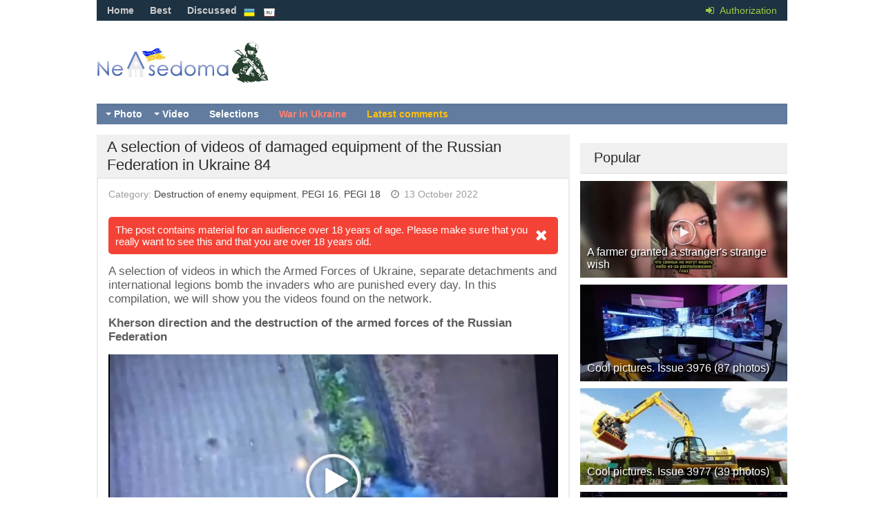

--- FILE ---
content_type: text/html; charset=utf-8
request_url: https://nevsedoma.com.ua/en/533954-a-selection-of-videos-of-damaged-equipment-of-the-russian-federation-in-ukraine-84.html
body_size: 13260
content:
<!DOCTYPE html><html lang="en"><head>
<title>A selection of videos of damaged equipment of the Russian Federation in Ukraine 84 » Nevsedoma</title>
<meta name="charset" content="utf-8">
<meta name="title" content="A selection of videos of damaged equipment of the Russian Federation in Ukraine 84 » Nevsedoma">
<meta name="description" content="A selection of videos in which the Armed Forces of Ukraine, separate detachments and international legions bomb the invaders who are punished every day. In this compilation, we will show you the">
<meta name="keywords" content="videos, selection, which, Armed, Forces, Ukraine, separate, detachments, international, legions, invaders, punished, every, compilation, found, network">
<link rel="canonical" href="https://nevsedoma.com.ua/en/533954-a-selection-of-videos-of-damaged-equipment-of-the-russian-federation-in-ukraine-84.html">
<link rel="alternate" type="application/rss+xml" title="Nevsedoma" href="https://nevsedoma.com.ua/en/rss.xml">
<link rel="search" type="application/opensearchdescription+xml" title="Nevsedoma" href="https://nevsedoma.com.ua/index.php?do=opensearch">
<meta property="twitter:title" content="A selection of videos of damaged equipment of the Russian Federation in Ukraine 84 » Nevsedoma">
<meta property="twitter:url" content="https://nevsedoma.com.ua/533954-a-selection-of-videos-of-damaged-equipment-of-the-russian-federation-in-ukraine-84.html">
<meta property="twitter:card" content="summary_large_image">
<meta property="twitter:image" content="https://cn22.nevsedoma.com.ua/v/26/559/559944-hersonskoe-napravlenie-i-unichtogenie-vs-rf-bs.jpg">
<meta property="twitter:description" content="A selection of videos in which the Armed Forces of Ukraine, separate detachments and international legions bomb the invaders who are punished every day. In this compilation, we will show you the videos found on the network. Kherson direction and the destruction of the armed forces of the Russian">
<meta property="og:type" content="article">
<meta property="og:site_name" content="Nevsedoma">
<meta property="og:title" content="A selection of videos of damaged equipment of the Russian Federation in Ukraine 84 » Nevsedoma">
<meta property="og:url" content="https://nevsedoma.com.ua/en/533954-a-selection-of-videos-of-damaged-equipment-of-the-russian-federation-in-ukraine-84.html">
<meta property="og:image" content="https://cn22.nevsedoma.com.ua/v/26/559/559944-hersonskoe-napravlenie-i-unichtogenie-vs-rf-bs.jpg">
<meta property="og:description" content="A selection of videos in which the Armed Forces of Ukraine, separate detachments and international legions bomb the invaders who are punished every day. In this compilation, we will show you the videos found on the network. Kherson direction and the destruction of the armed forces of the Russian">
<link rel="alternate" hreflang="x-default" href="https://nevsedoma.com.ua/533954-podbitaya-tehnika-rf-v-ukraine-video.html" />
<link rel="alternate" hreflang="ru" href="https://nevsedoma.com.ua/533954-podbitaya-tehnika-rf-v-ukraine-video.html" />
<link rel="alternate" hreflang="uk" href="https://nevsedoma.com.ua/uk/533954-добірка-відео-підбитої-техніки-росії-в-україні-випуск-84.html" />
<link rel="alternate" hreflang="en" href="https://nevsedoma.com.ua/en/533954-a-selection-of-videos-of-damaged-equipment-of-the-russian-federation-in-ukraine-84.html" />

<script src="/engine/classes/min/index.php?g=general&amp;v=845a3"></script>
<script src="/engine/classes/min/index.php?f=engine/classes/js/jqueryui.js,engine/classes/js/dle_js.js,engine/classes/js/bbcodes.js,engine/classes/js/lazyload.js&amp;v=845a3" defer></script>
<script type="application/ld+json">{"@context":"https://schema.org","@graph":[{"@type":"NewsArticle","@context":"https://schema.org/","publisher":{"@type":"Organization","name":"Nevsedoma","logo":{"@type":"ImageObject","url":""}},"name":"A selection of videos of damaged equipment of the Russian Federation in Ukraine 84","headline":"A selection of videos of damaged equipment of the Russian Federation in Ukraine 84","mainEntityOfPage":{"@type":"WebPage","@id":"https://nevsedoma.com.ua/en/533954-a-selection-of-videos-of-damaged-equipment-of-the-russian-federation-in-ukraine-84.html"},"datePublished":"2022-10-13T02:21:46+03:00","dateModified":"2022-10-13T06:01:42+03:00","author":{"@type":"Person","name":"pegi16","url":"https://nevsedoma.com.ua/en/user/pegi16/"},"image":["https://cn22.nevsedoma.com.ua/v/26/559/559944-hersonskoe-napravlenie-i-unichtogenie-vs-rf-bs.jpg"],"description":"A selection of videos in which the Armed Forces of Ukraine, separate detachments and international legions bomb the invaders who are punished every day. In this compilation, we will show you the videos found on the network. Kherson direction and the destruction of the armed forces of the Russian"}]}</script>
<meta name="viewport" content="width=device-width, initial-scale=1.0" />
<meta property="fb:admins" content="100000456068294"/>
<link rel="shortcut icon" href="/templates/nevsedoma/images/favicon.ico" />
<link href="/templates/nevsedoma/style/nevsedoma.css?47" type="text/css" rel="stylesheet" />
<link href="/templates/nevsedoma/style/engine.css" type="text/css" rel="stylesheet" />
<link href="https://nevsedoma.com.ua/player/mediaelementplayer.min.css" rel="stylesheet">
<script src="/player/mediaelement-and-player.min.js"></script>
<!--[if lt IE 9]><script src="//html5shiv.googlecode.com/svn/trunk/html5.js"></script><![endif]-->
<script src="/templates/nevsedoma/js/libs.js"></script>
<script type="text/javascript" src="/templates/nevsedoma/js/social-likes.min.js?123"></script>
<script async src="https://www.googletagmanager.com/gtag/js?id=G-2RV5S6PCZB"></script>
<script>
  window.dataLayer = window.dataLayer || [];
  function gtag(){dataLayer.push(arguments);}
  gtag('js', new Date());

  gtag('config', 'G-2RV5S6PCZB');
</script>

<link href="https://fonts.googleapis.com/css?family=PT+Sans:400,700&subset=latin,cyrillic" rel='stylesheet' type='text/css'>

</head>
<body>
<script>
<!--
var dle_root       = '/';
var dle_admin      = '';
var dle_login_hash = 'c6ad75544ad041aca12defd98420d69cf0b7402d';
var dle_group      = 5;
var dle_skin       = 'nevsedoma';
var dle_wysiwyg    = '0';
var quick_wysiwyg  = '0';
var dle_min_search = '4';
var dle_act_lang   = ["Yes", "No", "Enter", "Cancel", "Save", "Delete", "Loading. Please, wait..."];
var menu_short     = 'Quick edit';
var menu_full      = 'Full edit';
var menu_profile   = 'View profile';
var menu_send      = 'Send message';
var menu_uedit     = 'Admin Center';
var dle_info       = 'Information';
var dle_confirm    = 'Confirm';
var dle_prompt     = 'Enter the information';
var dle_req_field  = ["Fill the name field", "Fill the message field", "Fill the field with the subject of the message"];
var dle_del_agree  = 'Are you sure you want to delete it? This action cannot be undone';
var dle_spam_agree = 'Are you sure you want to mark the user as a spammer? This will remove all his comments';
var dle_c_title    = 'Send a complaint';
var dle_complaint  = 'Enter the text of your complaint to the Administration:';
var dle_mail       = 'Your e-mail:';
var dle_big_text   = 'Highlighted section of text is too large.';
var dle_orfo_title = 'Enter a comment to the detected error on the page for Administration ';
var dle_p_send     = 'Send';
var dle_p_send_ok  = 'Notification has been sent successfully ';
var dle_save_ok    = 'Changes are saved successfully. Refresh the page?';
var dle_reply_title= 'Reply to the comment';
var dle_tree_comm  = '0';
var dle_del_news   = 'Delete article';
var dle_sub_agree  = 'Do you really want to subscribe to this article’s comments?';
var dle_captcha_type  = '1';
var dle_share_interesting  = ["Share a link to the selected text", "Twitter", "Facebook", "Вконтакте", "Direct Link:", "Right-click and select «Copy Link»"];
var DLEPlayerLang     = {prev: 'Previous',next: 'Next',play: 'Play',pause: 'Pause',mute: 'Mute', unmute: 'Unmute', settings: 'Settings', enterFullscreen: 'Enable full screen mode', exitFullscreen: 'Disable full screen mode', speed: 'Speed', normal: 'Normal', quality: 'Quality', pip: 'PiP mode'};
var allow_dle_delete_news   = false;

jQuery(function($){
				$('#dle-comments-form').submit(function() {
					doAddComments();
					return false;
				});
});
//-->
</script>
<!--banner-->
<div class="all-wrap">
	<header class="headus-wrap">
		<div class="headus-box"> <a href="/en/" class="logo-box" title="To main">Nevsedoma</a>
			<div class="top-custom-box clearfix">
					
			</div>
			<div class="tops clearfix"><span class="show-login"><i class="fa fa-sign-in"></i> <span>Authorization</span>
				 </span>
				
<ul class="top-menu">
	<li><a href="/en/">Home</a></li>
	<li><a href="/en/best/">Best</a></li>
	<li><a href="/en/combest/">Discussed</a></li>
</ul>






<div style="padding:0px;padding-left:30px;">

<button style="background-color:transparent;padding:0px;padding-left:10px;" onclick="location.href='https://nevsedoma.com.ua/uk/533954-добірка-відео-підбитої-техніки-росії-в-україні-випуск-84.html'"><img src="/engine/skins/flags/ua.png" style="width:16px;height:16px;" alt="Невсідома"> </button>


<button style="background-color:transparent;padding:0px;padding-left:10px;" onclick="location.href='https://nevsedoma.com.ua/533954-podbitaya-tehnika-rf-v-ukraine-video.html'"><img src="/engine/skins/flags/ru.png" style="width:16px;height:16px;" alt="Невседома"> </button></div>
				

				<div class="top-menu22"></div>
				<div class="top-menu-yearviews">









</div>
			</div>
			<div class="navigatorus clearfix">
				<ul class="main-menu clearfix">
					<li><a href="#">Photo</a>
						<ul class="hidden-menu">



<li><a href="/en/interesting-photo-stories/" class="mainlevel">Interesting photo stories</a></li>
<li><a href="/en/cars/" class="mainlevel">Cars</a></li>
<li><a href="/en/fun/" class="mainlevel">Fun</a></li>	
<li><a href="/en/demotivators/" class="mainlevel">Demotivators</a></li>	
<li><a href="/en/creatively/" class="mainlevel">Creatively</a></li>
<li><a href="/en/macro/" class="mainlevel">Macro</a></li>
<li><a href="/en/beautiful-cities/" class="mainlevel">Traveling</a></li>
<li><a href="/en/nature/" class="mainlevel">Nature</a></li>
<li><a href="/en/sports/" class="mainlevel">Sports</a></li>
<li><a href="/en/illusions/" class="mainlevel">Illusions</a></li>
<li><a href="/en/animals/" class="mainlevel">Animals</a></li>
<li><a href="/en/children/" class="mainlevel">Children</a></li>
<li><a href="/en/aviation/" class="mainlevel">Aviation</a></li>
<li><a href="/en/ships/" class="mainlevel">Ships</a></li>
<li><a href="/en/trains/" class="mainlevel">Trains</a></li>
<li><a href="/en/exhibitions/" class="mainlevel">Exhibitions</a></li>
<li><a href="/en/advertising/" class="mainlevel">Advertising</a></li>
<li><a href="/en/stars-famous-people/" class="mainlevel">Stars, Famous people</a></li>
<li><a href="/en/caricature/" class="mainlevel">Caricature</a></li>
<li><a href="/en/modding/" class="mainlevel">Modding</a></li>
<li><a href="/en/photoshop/" class="mainlevel">Photoshop</a></li>
<li><a href="/en/fashion/" class="mainlevel">Fashion</a></li>
<li><a href="/en/flash-mob/" class="mainlevel">Flash mob</a></li>
<li><a href="/en/food/" class="mainlevel">Food</a></li>
<li><a href="/en/nostalgia/" class="mainlevel">History</a></li>
<li><a href="/en/do-it-yourself/" class="mainlevel">Do it yourself (DIY)</a></li>
<li><a href="/en/army/" class="mainlevel">Army</a></li>
<li><a href="/en/weapon/" class="mainlevel">Weapon</a></li>
<li><a href="/en/it-technologies/" class="mainlevel">IT technologies</a></li>
<li><a href="/en/fires-and-catastrophes/" class="mainlevel">Fires and Catastrophes</a></li>
<li><a href="/en/tattoo/" class="mainlevel">Tattoo</a></li>
<li><a href="/en/holidays/" class="mainlevel">Holidays</a></li>	

</ul>
</li>
<li><a href="/en/#">Video</a>
<ul class="hidden-menu">



<li><a href="/en/funny/" class="mainlevel">Funny</a></li>
<li><a href="/en/videos-with-girls/" class="mainlevel">Videos with girls (18+)</a></li>
<li><a href="/en/beautiful-and-amazing/" class="mainlevel">Beautiful and amazing</a></li>
<li><a href="/en/eyewitness/" class="mainlevel">Eyewitness</a></li>
<li><a href="/en/animal-world/" class="mainlevel">Animal world</a></li>
<li><a href="/en/advertising/" class="mainlevel">Advertising</a></li>
<li><a href="/en/tomfoolery/" class="mainlevel">Tomfoolery</a></li>
<li><a href="/en/video-reporting/" class="mainlevel">Video reporting</a></li>
<li><a href="/en/cartoons/" class="mainlevel">Cartoons</a></li>
<li><a href="/en/trailers/" class="mainlevel">Trailers</a></li>
<li><a href="/en/video-clips/" class="mainlevel">Video Clips</a></li>
<li><a href="/en/games/" class="mainlevel">Games</a></li>
<li><a href="/en/nostalgia/" class="mainlevel">Nostalgia</a></li>
<li><a href="/en/sports/" class="mainlevel">Sports</a></li>
<li><a href="/en/car-world/" class="mainlevel">Auto world</a></li>
<li><a href="/en/accidents-traffic-accidents/" class="mainlevel">Accidents, traffic accidents</a></li>

</ul>
</li> 

					<li><a href="/en/mix/">Selections</a></li>
					<li><a href="/en/war-in-ukraine-2023.html" style="color:salmon">War in Ukraine</a></li>
					<li><a id="li-menu" href="/index.php?do=lastcomments&lang=en">Latest comments</a></li>
				</ul>
					
			</div>
		</div>
	</header>
	
	<div class="contentus-box clearfix">
		<div class="contentus-left clearfix"> 
			
			
			
			
			
			
			

			 
			<!--Главная страница --> 
			
					
			
			<article class="f-page-wrap">
	<div class="f-page-top">
		<div class="f-page-head">
			<div class="f-page-title">
				<h1>A selection of videos of damaged equipment of the Russian Federation in Ukraine 84</h1>
			</div>
		</div>
		<div class="full-subinfo clearfix f-top-info">
			<div class="full-date">Category: <a href="https://nevsedoma.com.ua/en/war-in-ukraine/destruction-of-enemy-equipment/">Destruction of enemy equipment</a>, <a href="https://nevsedoma.com.ua/en/pegi-16/">PEGI 16</a>, <a href="https://nevsedoma.com.ua/en/pegi-18/">PEGI 18</a></div>
			<div class="full-comms"><i class="fa fa-clock-o"></i> 13 October 2022</div>
			
		</div>
	</div>
	<!-- end f-page-top -->
	
	<div class="full-text clearfix">
		<div style="padding-bottom:10px;"></div>
		
		
		
		
		
		
		
			<div class="alert">
				<span class="closebtn" onclick="this.parentElement.style.display='none';"><i class="fa fa-times" aria-hidden="true"></i></span> 
				The post contains material for an audience over 18 years of age. Please make sure that you really want to see this and that you are over 18 years old.
			</div>
		
		
		<article><p>A selection of videos in which the Armed Forces of Ukraine, separate detachments and international legions bomb the invaders who are punished every day. In this compilation, we will show you the videos found on the network.</p>   

<p><strong>Kherson direction and the destruction of the armed forces of the Russian Federation</strong></p>



<video  id="player1" class="mejs__player"  class="mejs__player" width="651" height="367" preload="none" poster="https://cn22.nevsedoma.com.ua/v/26/559/thumbs/559944-hersonskoe-napravlenie-i-unichtogenie-vs-rf-bs.jpg"><source src="https://cn22.nevsedoma.com.ua/v/26/559/559944-hersonskoe-napravlenie-i-unichtogenie-vs-rf-nevsedoma.com.ua.mp4" type="video/mp4"></video>

<br /><br /><p><strong>Want to watch the occupier fly up the tree. Enjoy</strong></p>


<div style="padding-bottom:20px;"></div><video  id="player1" class="mejs__player"  class="mejs__player" width="651" height="367" preload="none" poster="https://cn22.nevsedoma.com.ua/v/26/559/thumbs/559947-hotite-posmotret-kak-okkupant-vzletaet-na-derevo.-naslagdaytes-bs.jpg"><source src="https://cn22.nevsedoma.com.ua/v/26/559/559947-hotite-posmotret-kak-okkupant-vzletaet-na-derevo.-naslagdaytes-nevsedoma.com.ua.mp4" type="video/mp4"></video>
<br /><br /><p><strong>This will definitely affect the direction of artillery</strong></p>
<div style="padding-bottom:20px;"></div><video  id="player1" class="mejs__player" width="651" height="367" preload="none" poster="https://cn22.nevsedoma.com.ua/v/26/559/thumbs/559990-eto-tochno-povliyaet-na-napravlenie-artillerii-bs.jpg"><source src="https://cn22.nevsedoma.com.ua/v/26/559/559990-eto-tochno-povliyaet-na-napravlenie-artillerii-nevsedoma.com.ua.mp4" type="video/mp4"></video>
		



<div class="nevsedoma-last"><span class="b-share_last"><a class="b-share_last" href="https://nevsedoma.com.ua/index.php?newsid=533953&lang=en">Previous compilation</a></span></div>
</article>

<div style="padding-bottom:10px;text-align:center;">

<div class="full-rating"> <a href="#" onclick="doRate('plus', '533954'); return false;" ><i class="fa fa-thumbs-o-up"> <span id="ratig-layer-533954"><span class="ratingtypeplus" >0</span></span></i></a>
 </div>


</div>	
	<div style="padding-top:30px;"></div>
		<div class="full-info clearfix">
			<div class="f-addfavorit"></div>
			
			<div class="f-compl"> <a href="javascript:AddComplaint('533954', 'news')"><i class="fa fa-exclamation-circle"></i></a></div>
			 </div>
	</div>
	<div class="frkl"> </div>
</article>
<div class="share_widget">
	<div class="subscribe_title">Share the news with your friends:
	</div>
	<div class="social-likes" data-url="https://nevsedoma.com.ua/533954-a-selection-of-videos-of-damaged-equipment-of-the-russian-federation-in-ukraine-84.html" data-title="A selection of videos of damaged equipment of the Russian Federation in Ukraine 84" data-media="https://cn22.nevsedoma.com.ua/v/26/559/thumbs/559944-hersonskoe-napravlenie-i-unichtogenie-vs-rf-bs.jpg">
	<div class="facebook" title="Поделиться ссылкой на Фейсбуке">Facebook</div>
	<div class="twitter" title="Поделиться ссылкой в Твиттере">Twitter</div>
	<div class="pinterest" title="Поделиться картинкой на Пинтересте" data-media="https://cn22.nevsedoma.com.ua/v/26/559/thumbs/559944-hersonskoe-napravlenie-i-unichtogenie-vs-rf-bs.jpg">Pinterest</div>
	</div>
</div>
<div style="padding-bottom:10px;clear:both;">
</div>



<div id="dle-ajax-comments"></div>

<div class="comments-wrap">
	<div class="comm-title">Add your comment</div>
</div>
<form  method="post" name="dle-comments-form" id="dle-comments-form" > 
<div class="sep-input clearfix">
	<div class="input">
		<input type="text" maxlength="35" name="name" id="name" placeholder="Your name" />
	</div>
</div>

<div class="sep-textarea">
	<div><script>
<!--
var text_enter_url       = "Enter the full URL of the link";
var text_enter_size       = "Enter the dimensions of the flash movie (width, height) ";
var text_enter_flash       = "Enter URL of the flash movie ";
var text_enter_page      = "Enter the page number";
var text_enter_url_name  = "Enter a description of the link";
var text_enter_tooltip  = "Enter a tooltip for the link.";
var text_enter_page_name = "Enter a description of the link";
var text_enter_image    = "Enter the full URL of the image";
var text_enter_email    = "Enter e-mail";
var text_code           = "Example: [CODE] your code here.. [/CODE]";
var text_quote          = "Example: [QUOTE] your quote here.. [/QUOTE]";
var text_url_video      = "Video URL:";
var text_url_poster     = "Video Thumbnail URL:";
var text_descr          = "Description:";
var button_insert       = "Insert";
var button_addplaylist  = "Add to Playlist";
var text_url_audio      = "Audio URL:";
var text_upload         = "Upload files and images";
var error_no_url        = "You must enter a URL ";
var error_no_title      = "You must enter a title";
var error_no_email      = "You must enter the e-mail address";
var prompt_start        = "Enter the text to be formatted";
var img_title   		= "Enter the side by which the image should be aligned (left, center, right)";
var email_title  	    = "Enter a description of the link";
var text_pages  	    = "Page";
var image_align  	    = "";
var bb_t_emo  	        = "Insert emoticons";
var bb_t_col  	        = "Color:";
var text_enter_list     = "Enter a list item. Leave this field blank to quit this voting.";
var text_alt_image      = "Enter image description";
var img_align  	        = "Align";
var text_last_emoji     = "Recently used emojis";
var img_align_sel  	    = "<select name='dleimagealign' id='dleimagealign' class='ui-widget-content ui-corner-all'><option value='' >No</option><option value='left' >Left</option><option value='right' >Right</option><option value='center' >Center</option></select>";
	
var selField  = "comments";
var fombj    = document.getElementById( 'dle-comments-form' );
-->
</script>
<div class="bb-editor">
<div class="bb-pane">
<b id="b_b" class="bb-btn" onclick="simpletag('b')" title="Bold"></b>
<b id="b_i" class="bb-btn" onclick="simpletag('i')" title="Italic"></b>
<b id="b_u" class="bb-btn" onclick="simpletag('u')" title="Underline"></b>
<b id="b_s" class="bb-btn" onclick="simpletag('s')" title="Strikethrough"></b>
<span class="bb-sep"></span>
<b id="b_left" class="bb-btn" onclick="simpletag('left')" title="Align left"></b>
<b id="b_center" class="bb-btn" onclick="simpletag('center')" title="Align center"></b>
<b id="b_right" class="bb-btn" onclick="simpletag('right')" title="Align right"></b>
<span class="bb-sep"></span>
<b id="b_emo" class="bb-btn" onclick="show_bb_dropdown(this)" title="Insert emoticons" tabindex="-1"></b>
<ul class="bb-pane-dropdown emoji-button">
	<li><table style="width:100%;border: 0px;padding: 0px;"><tr><td style="padding:5px;text-align: center;"><a href="#" onclick="dle_smiley(':bowtie:'); return false;"><img alt="bowtie" class="emoji" src="/engine/data/emoticons/bowtie.png" srcset="/engine/data/emoticons/bowtie@2x.png 2x" /></a></td><td style="padding:5px;text-align: center;"><a href="#" onclick="dle_smiley(':smile:'); return false;"><img alt="smile" class="emoji" src="/engine/data/emoticons/smile.png" srcset="/engine/data/emoticons/smile@2x.png 2x" /></a></td><td style="padding:5px;text-align: center;"><a href="#" onclick="dle_smiley(':laughing:'); return false;"><img alt="laughing" class="emoji" src="/engine/data/emoticons/laughing.png" srcset="/engine/data/emoticons/laughing@2x.png 2x" /></a></td><td style="padding:5px;text-align: center;"><a href="#" onclick="dle_smiley(':blush:'); return false;"><img alt="blush" class="emoji" src="/engine/data/emoticons/blush.png" srcset="/engine/data/emoticons/blush@2x.png 2x" /></a></td><td style="padding:5px;text-align: center;"><a href="#" onclick="dle_smiley(':smiley:'); return false;"><img alt="smiley" class="emoji" src="/engine/data/emoticons/smiley.png" srcset="/engine/data/emoticons/smiley@2x.png 2x" /></a></td><td style="padding:5px;text-align: center;"><a href="#" onclick="dle_smiley(':relaxed:'); return false;"><img alt="relaxed" class="emoji" src="/engine/data/emoticons/relaxed.png" srcset="/engine/data/emoticons/relaxed@2x.png 2x" /></a></td><td style="padding:5px;text-align: center;"><a href="#" onclick="dle_smiley(':smirk:'); return false;"><img alt="smirk" class="emoji" src="/engine/data/emoticons/smirk.png" srcset="/engine/data/emoticons/smirk@2x.png 2x" /></a></td></tr><tr><td style="padding:5px;text-align: center;"><a href="#" onclick="dle_smiley(':heart_eyes:'); return false;"><img alt="heart_eyes" class="emoji" src="/engine/data/emoticons/heart_eyes.png" srcset="/engine/data/emoticons/heart_eyes@2x.png 2x" /></a></td><td style="padding:5px;text-align: center;"><a href="#" onclick="dle_smiley(':kissing_heart:'); return false;"><img alt="kissing_heart" class="emoji" src="/engine/data/emoticons/kissing_heart.png" srcset="/engine/data/emoticons/kissing_heart@2x.png 2x" /></a></td><td style="padding:5px;text-align: center;"><a href="#" onclick="dle_smiley(':kissing_closed_eyes:'); return false;"><img alt="kissing_closed_eyes" class="emoji" src="/engine/data/emoticons/kissing_closed_eyes.png" srcset="/engine/data/emoticons/kissing_closed_eyes@2x.png 2x" /></a></td><td style="padding:5px;text-align: center;"><a href="#" onclick="dle_smiley(':flushed:'); return false;"><img alt="flushed" class="emoji" src="/engine/data/emoticons/flushed.png" srcset="/engine/data/emoticons/flushed@2x.png 2x" /></a></td><td style="padding:5px;text-align: center;"><a href="#" onclick="dle_smiley(':relieved:'); return false;"><img alt="relieved" class="emoji" src="/engine/data/emoticons/relieved.png" srcset="/engine/data/emoticons/relieved@2x.png 2x" /></a></td><td style="padding:5px;text-align: center;"><a href="#" onclick="dle_smiley(':satisfied:'); return false;"><img alt="satisfied" class="emoji" src="/engine/data/emoticons/satisfied.png" srcset="/engine/data/emoticons/satisfied@2x.png 2x" /></a></td><td style="padding:5px;text-align: center;"><a href="#" onclick="dle_smiley(':grin:'); return false;"><img alt="grin" class="emoji" src="/engine/data/emoticons/grin.png" srcset="/engine/data/emoticons/grin@2x.png 2x" /></a></td></tr><tr><td style="padding:5px;text-align: center;"><a href="#" onclick="dle_smiley(':wink:'); return false;"><img alt="wink" class="emoji" src="/engine/data/emoticons/wink.png" srcset="/engine/data/emoticons/wink@2x.png 2x" /></a></td><td style="padding:5px;text-align: center;"><a href="#" onclick="dle_smiley(':stuck_out_tongue_winking_eye:'); return false;"><img alt="stuck_out_tongue_winking_eye" class="emoji" src="/engine/data/emoticons/stuck_out_tongue_winking_eye.png" srcset="/engine/data/emoticons/stuck_out_tongue_winking_eye@2x.png 2x" /></a></td><td style="padding:5px;text-align: center;"><a href="#" onclick="dle_smiley(':stuck_out_tongue_closed_eyes:'); return false;"><img alt="stuck_out_tongue_closed_eyes" class="emoji" src="/engine/data/emoticons/stuck_out_tongue_closed_eyes.png" srcset="/engine/data/emoticons/stuck_out_tongue_closed_eyes@2x.png 2x" /></a></td><td style="padding:5px;text-align: center;"><a href="#" onclick="dle_smiley(':grinning:'); return false;"><img alt="grinning" class="emoji" src="/engine/data/emoticons/grinning.png" srcset="/engine/data/emoticons/grinning@2x.png 2x" /></a></td><td style="padding:5px;text-align: center;"><a href="#" onclick="dle_smiley(':kissing:'); return false;"><img alt="kissing" class="emoji" src="/engine/data/emoticons/kissing.png" srcset="/engine/data/emoticons/kissing@2x.png 2x" /></a></td><td style="padding:5px;text-align: center;"><a href="#" onclick="dle_smiley(':stuck_out_tongue:'); return false;"><img alt="stuck_out_tongue" class="emoji" src="/engine/data/emoticons/stuck_out_tongue.png" srcset="/engine/data/emoticons/stuck_out_tongue@2x.png 2x" /></a></td><td style="padding:5px;text-align: center;"><a href="#" onclick="dle_smiley(':sleeping:'); return false;"><img alt="sleeping" class="emoji" src="/engine/data/emoticons/sleeping.png" srcset="/engine/data/emoticons/sleeping@2x.png 2x" /></a></td></tr><tr><td style="padding:5px;text-align: center;"><a href="#" onclick="dle_smiley(':worried:'); return false;"><img alt="worried" class="emoji" src="/engine/data/emoticons/worried.png" srcset="/engine/data/emoticons/worried@2x.png 2x" /></a></td><td style="padding:5px;text-align: center;"><a href="#" onclick="dle_smiley(':frowning:'); return false;"><img alt="frowning" class="emoji" src="/engine/data/emoticons/frowning.png" srcset="/engine/data/emoticons/frowning@2x.png 2x" /></a></td><td style="padding:5px;text-align: center;"><a href="#" onclick="dle_smiley(':anguished:'); return false;"><img alt="anguished" class="emoji" src="/engine/data/emoticons/anguished.png" srcset="/engine/data/emoticons/anguished@2x.png 2x" /></a></td><td style="padding:5px;text-align: center;"><a href="#" onclick="dle_smiley(':open_mouth:'); return false;"><img alt="open_mouth" class="emoji" src="/engine/data/emoticons/open_mouth.png" srcset="/engine/data/emoticons/open_mouth@2x.png 2x" /></a></td><td style="padding:5px;text-align: center;"><a href="#" onclick="dle_smiley(':grimacing:'); return false;"><img alt="grimacing" class="emoji" src="/engine/data/emoticons/grimacing.png" srcset="/engine/data/emoticons/grimacing@2x.png 2x" /></a></td><td style="padding:5px;text-align: center;"><a href="#" onclick="dle_smiley(':confused:'); return false;"><img alt="confused" class="emoji" src="/engine/data/emoticons/confused.png" srcset="/engine/data/emoticons/confused@2x.png 2x" /></a></td><td style="padding:5px;text-align: center;"><a href="#" onclick="dle_smiley(':hushed:'); return false;"><img alt="hushed" class="emoji" src="/engine/data/emoticons/hushed.png" srcset="/engine/data/emoticons/hushed@2x.png 2x" /></a></td></tr><tr><td style="padding:5px;text-align: center;"><a href="#" onclick="dle_smiley(':expressionless:'); return false;"><img alt="expressionless" class="emoji" src="/engine/data/emoticons/expressionless.png" srcset="/engine/data/emoticons/expressionless@2x.png 2x" /></a></td><td style="padding:5px;text-align: center;"><a href="#" onclick="dle_smiley(':unamused:'); return false;"><img alt="unamused" class="emoji" src="/engine/data/emoticons/unamused.png" srcset="/engine/data/emoticons/unamused@2x.png 2x" /></a></td><td style="padding:5px;text-align: center;"><a href="#" onclick="dle_smiley(':sweat_smile:'); return false;"><img alt="sweat_smile" class="emoji" src="/engine/data/emoticons/sweat_smile.png" srcset="/engine/data/emoticons/sweat_smile@2x.png 2x" /></a></td><td style="padding:5px;text-align: center;"><a href="#" onclick="dle_smiley(':sweat:'); return false;"><img alt="sweat" class="emoji" src="/engine/data/emoticons/sweat.png" srcset="/engine/data/emoticons/sweat@2x.png 2x" /></a></td><td style="padding:5px;text-align: center;"><a href="#" onclick="dle_smiley(':disappointed_relieved:'); return false;"><img alt="disappointed_relieved" class="emoji" src="/engine/data/emoticons/disappointed_relieved.png" srcset="/engine/data/emoticons/disappointed_relieved@2x.png 2x" /></a></td><td style="padding:5px;text-align: center;"><a href="#" onclick="dle_smiley(':weary:'); return false;"><img alt="weary" class="emoji" src="/engine/data/emoticons/weary.png" srcset="/engine/data/emoticons/weary@2x.png 2x" /></a></td><td style="padding:5px;text-align: center;"><a href="#" onclick="dle_smiley(':pensive:'); return false;"><img alt="pensive" class="emoji" src="/engine/data/emoticons/pensive.png" srcset="/engine/data/emoticons/pensive@2x.png 2x" /></a></td></tr><tr><td style="padding:5px;text-align: center;"><a href="#" onclick="dle_smiley(':disappointed:'); return false;"><img alt="disappointed" class="emoji" src="/engine/data/emoticons/disappointed.png" srcset="/engine/data/emoticons/disappointed@2x.png 2x" /></a></td><td style="padding:5px;text-align: center;"><a href="#" onclick="dle_smiley(':confounded:'); return false;"><img alt="confounded" class="emoji" src="/engine/data/emoticons/confounded.png" srcset="/engine/data/emoticons/confounded@2x.png 2x" /></a></td><td style="padding:5px;text-align: center;"><a href="#" onclick="dle_smiley(':fearful:'); return false;"><img alt="fearful" class="emoji" src="/engine/data/emoticons/fearful.png" srcset="/engine/data/emoticons/fearful@2x.png 2x" /></a></td><td style="padding:5px;text-align: center;"><a href="#" onclick="dle_smiley(':cold_sweat:'); return false;"><img alt="cold_sweat" class="emoji" src="/engine/data/emoticons/cold_sweat.png" srcset="/engine/data/emoticons/cold_sweat@2x.png 2x" /></a></td><td style="padding:5px;text-align: center;"><a href="#" onclick="dle_smiley(':persevere:'); return false;"><img alt="persevere" class="emoji" src="/engine/data/emoticons/persevere.png" srcset="/engine/data/emoticons/persevere@2x.png 2x" /></a></td><td style="padding:5px;text-align: center;"><a href="#" onclick="dle_smiley(':cry:'); return false;"><img alt="cry" class="emoji" src="/engine/data/emoticons/cry.png" srcset="/engine/data/emoticons/cry@2x.png 2x" /></a></td><td style="padding:5px;text-align: center;"><a href="#" onclick="dle_smiley(':sob:'); return false;"><img alt="sob" class="emoji" src="/engine/data/emoticons/sob.png" srcset="/engine/data/emoticons/sob@2x.png 2x" /></a></td></tr><tr><td style="padding:5px;text-align: center;"><a href="#" onclick="dle_smiley(':joy:'); return false;"><img alt="joy" class="emoji" src="/engine/data/emoticons/joy.png" srcset="/engine/data/emoticons/joy@2x.png 2x" /></a></td><td style="padding:5px;text-align: center;"><a href="#" onclick="dle_smiley(':astonished:'); return false;"><img alt="astonished" class="emoji" src="/engine/data/emoticons/astonished.png" srcset="/engine/data/emoticons/astonished@2x.png 2x" /></a></td><td style="padding:5px;text-align: center;"><a href="#" onclick="dle_smiley(':scream:'); return false;"><img alt="scream" class="emoji" src="/engine/data/emoticons/scream.png" srcset="/engine/data/emoticons/scream@2x.png 2x" /></a></td><td style="padding:5px;text-align: center;"><a href="#" onclick="dle_smiley(':tired_face:'); return false;"><img alt="tired_face" class="emoji" src="/engine/data/emoticons/tired_face.png" srcset="/engine/data/emoticons/tired_face@2x.png 2x" /></a></td><td style="padding:5px;text-align: center;"><a href="#" onclick="dle_smiley(':angry:'); return false;"><img alt="angry" class="emoji" src="/engine/data/emoticons/angry.png" srcset="/engine/data/emoticons/angry@2x.png 2x" /></a></td><td style="padding:5px;text-align: center;"><a href="#" onclick="dle_smiley(':rage:'); return false;"><img alt="rage" class="emoji" src="/engine/data/emoticons/rage.png" srcset="/engine/data/emoticons/rage@2x.png 2x" /></a></td><td style="padding:5px;text-align: center;"><a href="#" onclick="dle_smiley(':triumph:'); return false;"><img alt="triumph" class="emoji" src="/engine/data/emoticons/triumph.png" srcset="/engine/data/emoticons/triumph@2x.png 2x" /></a></td></tr><tr><td style="padding:5px;text-align: center;"><a href="#" onclick="dle_smiley(':sleepy:'); return false;"><img alt="sleepy" class="emoji" src="/engine/data/emoticons/sleepy.png" srcset="/engine/data/emoticons/sleepy@2x.png 2x" /></a></td><td style="padding:5px;text-align: center;"><a href="#" onclick="dle_smiley(':yum:'); return false;"><img alt="yum" class="emoji" src="/engine/data/emoticons/yum.png" srcset="/engine/data/emoticons/yum@2x.png 2x" /></a></td><td style="padding:5px;text-align: center;"><a href="#" onclick="dle_smiley(':mask:'); return false;"><img alt="mask" class="emoji" src="/engine/data/emoticons/mask.png" srcset="/engine/data/emoticons/mask@2x.png 2x" /></a></td><td style="padding:5px;text-align: center;"><a href="#" onclick="dle_smiley(':sunglasses:'); return false;"><img alt="sunglasses" class="emoji" src="/engine/data/emoticons/sunglasses.png" srcset="/engine/data/emoticons/sunglasses@2x.png 2x" /></a></td><td style="padding:5px;text-align: center;"><a href="#" onclick="dle_smiley(':dizzy_face:'); return false;"><img alt="dizzy_face" class="emoji" src="/engine/data/emoticons/dizzy_face.png" srcset="/engine/data/emoticons/dizzy_face@2x.png 2x" /></a></td><td style="padding:5px;text-align: center;"><a href="#" onclick="dle_smiley(':imp:'); return false;"><img alt="imp" class="emoji" src="/engine/data/emoticons/imp.png" srcset="/engine/data/emoticons/imp@2x.png 2x" /></a></td><td style="padding:5px;text-align: center;"><a href="#" onclick="dle_smiley(':smiling_imp:'); return false;"><img alt="smiling_imp" class="emoji" src="/engine/data/emoticons/smiling_imp.png" srcset="/engine/data/emoticons/smiling_imp@2x.png 2x" /></a></td></tr><tr><td style="padding:5px;text-align: center;"><a href="#" onclick="dle_smiley(':neutral_face:'); return false;"><img alt="neutral_face" class="emoji" src="/engine/data/emoticons/neutral_face.png" srcset="/engine/data/emoticons/neutral_face@2x.png 2x" /></a></td><td style="padding:5px;text-align: center;"><a href="#" onclick="dle_smiley(':no_mouth:'); return false;"><img alt="no_mouth" class="emoji" src="/engine/data/emoticons/no_mouth.png" srcset="/engine/data/emoticons/no_mouth@2x.png 2x" /></a></td><td style="padding:5px;text-align: center;"><a href="#" onclick="dle_smiley(':innocent:'); return false;"><img alt="innocent" class="emoji" src="/engine/data/emoticons/innocent.png" srcset="/engine/data/emoticons/innocent@2x.png 2x" /></a></td></tr></table></li>
</ul>
<span class="bb-sep"></span>

<b id="b_color" class="bb-btn" onclick="show_bb_dropdown(this)" title="Select color" tabindex="-1"></b>
<ul class="bb-pane-dropdown" style="min-width: 150px !important;">
	<li>
		<div class="color-palette"><div><button onclick="setColor( $(this).data('value') );" type="button" class="color-btn" style="background-color:#000000;" data-value="#000000"></button><button onclick="setColor( $(this).data('value') );" type="button" class="color-btn" style="background-color:#424242;" data-value="#424242"></button><button onclick="setColor( $(this).data('value') );" type="button" class="color-btn" style="background-color:#636363;" data-value="#636363"></button><button onclick="setColor( $(this).data('value') );" type="button" class="color-btn" style="background-color:#9C9C94;" data-value="#9C9C94"></button><button type="button" onclick="setColor( $(this).data('value') );" class="color-btn" style="background-color:#CEC6CE;" data-value="#CEC6CE"></button><button type="button" onclick="setColor( $(this).data('value') );" class="color-btn" style="background-color:#EFEFEF;" data-value="#EFEFEF"></button><button type="button" onclick="setColor( $(this).data('value') );" class="color-btn" style="background-color:#F7F7F7;" data-value="#F7F7F7"></button><button type="button" onclick="setColor( $(this).data('value') );" class="color-btn" style="background-color:#FFFFFF;" data-value="#FFFFFF"></button></div><div><button type="button" onclick="setColor( $(this).data('value') );" class="color-btn" style="background-color:#FF0000;" data-value="#FF0000"></button><button type="button" onclick="setColor( $(this).data('value') );" class="color-btn" style="background-color:#FF9C00;" data-value="#FF9C00"></button><button type="button" onclick="setColor( $(this).data('value') );" class="color-btn" style="background-color:#FFFF00;"  data-value="#FFFF00"></button><button type="button" onclick="setColor( $(this).data('value') );" class="color-btn" style="background-color:#00FF00;"  data-value="#00FF00"></button><button type="button" onclick="setColor( $(this).data('value') );" class="color-btn" style="background-color:#00FFFF;"  data-value="#00FFFF" ></button><button type="button" onclick="setColor( $(this).data('value') );" class="color-btn" style="background-color:#0000FF;"  data-value="#0000FF" ></button><button type="button" onclick="setColor( $(this).data('value') );" class="color-btn" style="background-color:#9C00FF;"  data-value="#9C00FF" ></button><button type="button" onclick="setColor( $(this).data('value') );" class="color-btn" style="background-color:#FF00FF;"  data-value="#FF00FF" ></button></div><div><button type="button" onclick="setColor( $(this).data('value') );" class="color-btn" style="background-color:#F7C6CE;"  data-value="#F7C6CE" ></button><button type="button" onclick="setColor( $(this).data('value') );" class="color-btn" style="background-color:#FFE7CE;"  data-value="#FFE7CE" ></button><button type="button" onclick="setColor( $(this).data('value') );" class="color-btn" style="background-color:#FFEFC6;"  data-value="#FFEFC6" ></button><button type="button" onclick="setColor( $(this).data('value') );" class="color-btn" style="background-color:#D6EFD6;"  data-value="#D6EFD6" ></button><button type="button" onclick="setColor( $(this).data('value') );" class="color-btn" style="background-color:#CEDEE7;"  data-value="#CEDEE7" ></button><button type="button" onclick="setColor( $(this).data('value') );" class="color-btn" style="background-color:#CEE7F7;"  data-value="#CEE7F7" ></button><button type="button" onclick="setColor( $(this).data('value') );" class="color-btn" style="background-color:#D6D6E7;"  data-value="#D6D6E7" ></button><button type="button" onclick="setColor( $(this).data('value') );" class="color-btn" style="background-color:#E7D6DE;"  data-value="#E7D6DE" ></button></div><div><button type="button" onclick="setColor( $(this).data('value') );" class="color-btn" style="background-color:#E79C9C;"  data-value="#E79C9C" ></button><button type="button" onclick="setColor( $(this).data('value') );" class="color-btn" style="background-color:#FFC69C;"  data-value="#FFC69C" ></button><button type="button" onclick="setColor( $(this).data('value') );" class="color-btn" style="background-color:#FFE79C;"  data-value="#FFE79C" ></button><button type="button" onclick="setColor( $(this).data('value') );" class="color-btn" style="background-color:#B5D6A5;"  data-value="#B5D6A5" ></button><button type="button" onclick="setColor( $(this).data('value') );" class="color-btn" style="background-color:#A5C6CE;"  data-value="#A5C6CE" ></button><button type="button" onclick="setColor( $(this).data('value') );" class="color-btn" style="background-color:#9CC6EF;"  data-value="#9CC6EF" ></button><button type="button" onclick="setColor( $(this).data('value') );" class="color-btn" style="background-color:#B5A5D6;"  data-value="#B5A5D6" ></button><button type="button" onclick="setColor( $(this).data('value') );" class="color-btn" style="background-color:#D6A5BD;"  data-value="#D6A5BD" ></button></div><div><button type="button" onclick="setColor( $(this).data('value') );" class="color-btn" style="background-color:#E76363;"  data-value="#E76363" ></button><button type="button" onclick="setColor( $(this).data('value') );" class="color-btn" style="background-color:#F7AD6B;"  data-value="#F7AD6B" ></button><button type="button" onclick="setColor( $(this).data('value') );" class="color-btn" style="background-color:#FFD663;"  data-value="#FFD663" ></button><button type="button" onclick="setColor( $(this).data('value') );" class="color-btn" style="background-color:#94BD7B;"  data-value="#94BD7B" ></button><button type="button" onclick="setColor( $(this).data('value') );" class="color-btn" style="background-color:#73A5AD;"  data-value="#73A5AD" ></button><button type="button" onclick="setColor( $(this).data('value') );" class="color-btn" style="background-color:#6BADDE;"  data-value="#6BADDE" ></button><button type="button" onclick="setColor( $(this).data('value') );" class="color-btn" style="background-color:#8C7BC6;"  data-value="#8C7BC6" ></button><button type="button" onclick="setColor( $(this).data('value') );" class="color-btn" style="background-color:#C67BA5;"  data-value="#C67BA5" ></button></div><div><button type="button" onclick="setColor( $(this).data('value') );" class="color-btn" style="background-color:#CE0000;"  data-value="#CE0000" ></button><button type="button" onclick="setColor( $(this).data('value') );" class="color-btn" style="background-color:#E79439;"  data-value="#E79439" ></button><button type="button" onclick="setColor( $(this).data('value') );" class="color-btn" style="background-color:#EFC631;"  data-value="#EFC631" ></button><button type="button" onclick="setColor( $(this).data('value') );" class="color-btn" style="background-color:#6BA54A;"  data-value="#6BA54A" ></button><button type="button" onclick="setColor( $(this).data('value') );" class="color-btn" style="background-color:#4A7B8C;"  data-value="#4A7B8C" ></button><button type="button" onclick="setColor( $(this).data('value') );" class="color-btn" style="background-color:#3984C6;"  data-value="#3984C6" ></button><button type="button" onclick="setColor( $(this).data('value') );" class="color-btn" style="background-color:#634AA5;"  data-value="#634AA5" ></button><button type="button" onclick="setColor( $(this).data('value') );" class="color-btn" style="background-color:#A54A7B;"  data-value="#A54A7B" ></button></div><div><button type="button" onclick="setColor( $(this).data('value') );" class="color-btn" style="background-color:#9C0000;"  data-value="#9C0000" ></button><button type="button" onclick="setColor( $(this).data('value') );" class="color-btn" style="background-color:#B56308;"  data-value="#B56308" ></button><button type="button" onclick="setColor( $(this).data('value') );" class="color-btn" style="background-color:#BD9400;"  data-value="#BD9400" ></button><button type="button" onclick="setColor( $(this).data('value') );" class="color-btn" style="background-color:#397B21;"  data-value="#397B21" ></button><button type="button" onclick="setColor( $(this).data('value') );" class="color-btn" style="background-color:#104A5A;"  data-value="#104A5A" ></button><button type="button" onclick="setColor( $(this).data('value') );" class="color-btn" style="background-color:#085294;"  data-value="#085294" ></button><button type="button" onclick="setColor( $(this).data('value') );" class="color-btn" style="background-color:#311873;"  data-value="#311873" ></button><button type="button" onclick="setColor( $(this).data('value') );" class="color-btn" style="background-color:#731842;"  data-value="#731842" ></button></div><div><button type="button" onclick="setColor( $(this).data('value') );" class="color-btn" style="background-color:#630000;"  data-value="#630000" ></button><button type="button" onclick="setColor( $(this).data('value') );" class="color-btn" style="background-color:#7B3900;"  data-value="#7B3900" ></button><button type="button" onclick="setColor( $(this).data('value') );" class="color-btn" style="background-color:#846300;"  data-value="#846300" ></button><button type="button" onclick="setColor( $(this).data('value') );" class="color-btn" style="background-color:#295218;"  data-value="#295218" ></button><button type="button" onclick="setColor( $(this).data('value') );" class="color-btn" style="background-color:#083139;"  data-value="#083139" ></button><button type="button" onclick="setColor( $(this).data('value') );" class="color-btn" style="background-color:#003163;"  data-value="#003163" ></button><button type="button" onclick="setColor( $(this).data('value') );" class="color-btn" style="background-color:#21104A;"  data-value="#21104A" ></button><button type="button" onclick="setColor( $(this).data('value') );" class="color-btn" style="background-color:#4A1031;"  data-value="#4A1031" ></button></div></div>				
	</li>
</ul>
<span class="bb-sep"></span>
<b id="b_hide" class="bb-btn" onclick="simpletag('hide')" title="Hidden text"></b>
<b id="b_quote" class="bb-btn" onclick="simpletag('quote')" title="Insert quote"></b>
<b id="b_tnl" class="bb-btn" onclick="translit()" title="Convert selected text from transliteration into Cyrillic alphabet "></b>
<b id="b_spoiler" class="bb-btn" onclick="simpletag('spoiler')" title="Insert spoiler"></b>
</div>
<textarea name="comments" id="comments" cols="70" rows="10" onfocus="setNewField(this.name, document.getElementById( 'dle-comments-form' ))"></textarea>
</div></div>
</div>
<div class="sep-input secur clearfix">
	<div class="input"> 
		<div class="sec-capcha clearfix"></div>
		<div class="sep-submit">
			<button name="submit" class="fbutton" type="submit"><span>Send</span></button>
		</div>
		
		<!--<div class="sec-label"><span>Введите два слова, показанных на изображении:</span><span class="impot">*</span></div>--><br />
		<div><div class="g-recaptcha" data-sitekey="6Le7uZ0iAAAAAK3ItwByP0unjA-Y6HxWy61vWBmU" data-theme="light"></div><script src="https://www.google.com/recaptcha/api.js?hl=en" async defer></script></div>
		 </div>
</div>

		<input type="hidden" name="subaction" value="addcomment">
		<input type="hidden" name="post_id" id="post_id" value="533954"><input type="hidden" name="user_hash" value="c6ad75544ad041aca12defd98420d69cf0b7402d"></form>
<!--dlenavigationcomments-->
			
			
			
			<div style="padding-top:20px;"></div>
			<div class="comments-wrap">
				<div class="comm-title">You might be interested in:</div>
			</div>
			<div style="padding-top:20px;"></div>
			<div class="shortikus clearfix shortikus2">
<a class="s-img s-img-desktop" href="https://nevsedoma.com.ua/en/701736-you-can-play-pac-man-in-real-life.html" target="_blank" style="height: 160px;">
<img src="/uploads/mini/fullstory_related/91a/2dc6223c7e9c7ace33804300813c3.jpg" alt="You can play Pac-Man in real life" />
			<div class="s-rating-thumb">
				
				<i class="fa fa-thumbs-o-up"></i> 
				
				
				<span id="ratig-layer-701736"><span class="ratingtypeplusminus ratingplus" >+1</span></span>
				
			</div>
			<div class="s-recommended">
				
				
			</div>
			<div class="s-views-short"></div>
	</a>	
	<div class="s-text s-text-video">
		<a class="s-title" href="https://nevsedoma.com.ua/en/701736-you-can-play-pac-man-in-real-life.html">
			<h2>You can play Pac-Man in real life</h2>
		</a>
		
		</div>
</div>
<div class="shortikus clearfix shortikus2 shortikus3">
<a class="s-img s-img-desktop" href="https://nevsedoma.com.ua/en/701931-10-faktov-kotorye-zastavjat-poshatnutsja-vashi-privychnye-predstavlenija-o-mire-11-foto.html" target="_blank" style="height: 160px;">
<img src="/uploads/mini/fullstory_related/2b1/ba22e31d57c4591c088f9d479f093.jpg" alt="10 Facts That Will Shake Your Perceptions of the World (11 photos)" />
			<div class="s-rating-thumb">
				
				<i class="fa fa-thumbs-o-up"></i> 
				
				
				<span id="ratig-layer-701931"><span class="ratingtypeplusminus ratingzero" >0</span></span>
				
			</div>
			<div class="s-recommended">
				
				
			</div>
			<div class="s-views-short"></div>
	</a>	
	<div class="s-text s-text-video">
		<a class="s-title" href="https://nevsedoma.com.ua/en/701931-10-faktov-kotorye-zastavjat-poshatnutsja-vashi-privychnye-predstavlenija-o-mire-11-foto.html">
			<h2>10 Facts That Will Shake Your Perceptions of the World (11 photos)</h2>
		</a>
		
		</div>
</div>
<div class="shortikus clearfix shortikus2">
<a class="s-img s-img-desktop" href="https://nevsedoma.com.ua/en/701897-japet-zavorazhivajuschie-snimki-samogo-zagadochnogo-sputnika-saturna-7-foto.html" target="_blank" style="height: 160px;">
<img src="/uploads/mini/fullstory_related/ec1/8b75aa6cc247b206a731c62dd87b2.jpg" alt="Iapetus: Mesmerizing Photos of Saturn&#039;s Most Mysterious Moon (7 photos)" />
			<div class="s-rating-thumb">
				
				<i class="fa fa-thumbs-o-up"></i> 
				
				
				<span id="ratig-layer-701897"><span class="ratingtypeplusminus ratingzero" >0</span></span>
				
			</div>
			<div class="s-recommended">
				
				
			</div>
			<div class="s-views-short"></div>
	</a>	
	<div class="s-text s-text-video">
		<a class="s-title" href="https://nevsedoma.com.ua/en/701897-japet-zavorazhivajuschie-snimki-samogo-zagadochnogo-sputnika-saturna-7-foto.html">
			<h2>Iapetus: Mesmerizing Photos of Saturn&#039;s Most Mysterious Moon (7 photos)</h2>
		</a>
		
		</div>
</div>
<div class="shortikus clearfix shortikus2 shortikus3">
<a class="s-img s-img-desktop" href="https://nevsedoma.com.ua/en/701855-dlja-tretego-vedmaka-vyshel-kooperativnyj-mod-witcher-online-9-foto-video.html" target="_blank" style="height: 160px;">
<img src="/uploads/mini/fullstory_related/2cb/38b87ef020ddcd7ae7916b2f86c56.jpg" alt="A Co-op Mod for &quot;Witcher Online&quot; Has Been Released for the Third &quot;Witcher&quot; (9 photos + video)" />
			<div class="s-rating-thumb">
				
				<i class="fa fa-thumbs-o-up"></i> 
				
				
				<span id="ratig-layer-701855"><span class="ratingtypeplusminus ratingzero" >0</span></span>
				
			</div>
			<div class="s-recommended">
				
				
			</div>
			<div class="s-views-short"></div>
	</a>	
	<div class="s-text s-text-video">
		<a class="s-title" href="https://nevsedoma.com.ua/en/701855-dlja-tretego-vedmaka-vyshel-kooperativnyj-mod-witcher-online-9-foto-video.html">
			<h2>A Co-op Mod for &quot;Witcher Online&quot; Has Been Released for the Third &quot;Witcher&quot; (9 photos + video)</h2>
		</a>
		
		</div>
</div>
<div class="shortikus clearfix shortikus2">
<a class="s-img s-img-desktop" href="https://nevsedoma.com.ua/en/701875-akterskij-sostav-novogo-bjetmena-10-foto.html" target="_blank" style="height: 160px;">
<img src="/uploads/mini/fullstory_related/f5b/f6d7f210f37eca7802604bcc13d9b.jpg" alt="The Cast of the New &quot;Batman&quot; (10 photos)" />
			<div class="s-rating-thumb">
				
				<i class="fa fa-thumbs-o-up"></i> 
				
				
				<span id="ratig-layer-701875"><span class="ratingtypeplusminus ratingzero" >0</span></span>
				
			</div>
			<div class="s-recommended">
				
				
			</div>
			<div class="s-views-short"></div>
	</a>	
	<div class="s-text s-text-video">
		<a class="s-title" href="https://nevsedoma.com.ua/en/701875-akterskij-sostav-novogo-bjetmena-10-foto.html">
			<h2>The Cast of the New &quot;Batman&quot; (10 photos)</h2>
		</a>
		
		</div>
</div>
<div class="shortikus clearfix shortikus2 shortikus3">
<a class="s-img s-img-desktop" href="https://nevsedoma.com.ua/en/701846-zemlja-dogonov-istorija-civilizacii-voznikshej-na-otvesnoj-skale-34-foto-1-video.html" target="_blank" style="height: 160px;">
<img src="/uploads/mini/fullstory_related/cd5/3f132cf0edc677814f1bfc2b3bf03.jpg" alt="The Land of the Dogon: The History of a Civilization That Arose on a Sheer Cliff (34 photos + 1 video)" />
			<div class="s-rating-thumb">
				
				<i class="fa fa-thumbs-o-up"></i> 
				
				
				<span id="ratig-layer-701846"><span class="ratingtypeplusminus ratingplus" >+2</span></span>
				
			</div>
			<div class="s-recommended">
				
				
			</div>
			<div class="s-views-short"></div>
	</a>	
	<div class="s-text s-text-video">
		<a class="s-title" href="https://nevsedoma.com.ua/en/701846-zemlja-dogonov-istorija-civilizacii-voznikshej-na-otvesnoj-skale-34-foto-1-video.html">
			<h2>The Land of the Dogon: The History of a Civilization That Arose on a Sheer Cliff (34 photos + 1 video)</h2>
		</a>
		
		</div>
</div>
<div class="shortikus clearfix shortikus2">
<a class="s-img s-img-desktop" href="https://nevsedoma.com.ua/en/701893-zahvatyvajuschie-snimki-dem-l-190-kosmicheskij-fejerverk-v-detaljah-6-foto.html" target="_blank" style="height: 160px;">
<img src="/uploads/mini/fullstory_related/9c7/195216f080accc68dc9823004d32c.jpg" alt="Breathtaking photos of the DEM L 190: a cosmic fireworks display in detail (6 photos)" />
			<div class="s-rating-thumb">
				
				<i class="fa fa-thumbs-o-up"></i> 
				
				
				<span id="ratig-layer-701893"><span class="ratingtypeplusminus ratingzero" >0</span></span>
				
			</div>
			<div class="s-recommended">
				
				
			</div>
			<div class="s-views-short"></div>
	</a>	
	<div class="s-text s-text-video">
		<a class="s-title" href="https://nevsedoma.com.ua/en/701893-zahvatyvajuschie-snimki-dem-l-190-kosmicheskij-fejerverk-v-detaljah-6-foto.html">
			<h2>Breathtaking photos of the DEM L 190: a cosmic fireworks display in detail (6 photos)</h2>
		</a>
		
		</div>
</div>
<div class="shortikus clearfix shortikus2 shortikus3">
<a class="s-img s-img-desktop" href="https://nevsedoma.com.ua/en/701870-novyj-zeekr-8x-6-foto.html" target="_blank" style="height: 160px;">
<img src="/uploads/mini/fullstory_related/ad5/12cc04264b4df682588daeb12a86b.jpg" alt="New Zeekr 8X (6 photos) (photo)" />
			<div class="s-rating-thumb">
				
				<i class="fa fa-thumbs-o-up"></i> 
				
				
				<span id="ratig-layer-701870"><span class="ratingtypeplusminus ratingzero" >0</span></span>
				
			</div>
			<div class="s-recommended">
				
				
			</div>
			<div class="s-views-short"></div>
	</a>	
	<div class="s-text s-text-video">
		<a class="s-title" href="https://nevsedoma.com.ua/en/701870-novyj-zeekr-8x-6-foto.html">
			<h2>New Zeekr 8X (6 photos) (photo)</h2>
		</a>
		
		</div>
</div>
<div class="shortikus clearfix shortikus2">
<a class="s-img s-img-desktop" href="https://nevsedoma.com.ua/en/701735-a-quick-way-to-calm-a-crying-child.html" target="_blank" style="height: 160px;">
<img src="/uploads/mini/fullstory_related/6c3/dcf0ebd5e78dd326bf9150fb26ad4.jpg" alt="A quick way to calm a crying child" />
			<div class="s-rating-thumb">
				
				<i class="fa fa-thumbs-o-up"></i> 
				
				
				<span id="ratig-layer-701735"><span class="ratingtypeplusminus ratingplus" >+6</span></span>
				
			</div>
			<div class="s-recommended">
				
				
			</div>
			<div class="s-views-short"></div>
	</a>	
	<div class="s-text s-text-video">
		<a class="s-title" href="https://nevsedoma.com.ua/en/701735-a-quick-way-to-calm-a-crying-child.html">
			<h2>A quick way to calm a crying child</h2>
		</a>
		
		</div>
</div>
<div class="shortikus clearfix shortikus2 shortikus3">
<a class="s-img s-img-desktop" href="https://nevsedoma.com.ua/en/701916-15-arhivnyh-snimkov-kotorye-rasskazyvajut-bolshe-chem-uchebniki-istorii-16-foto.html" target="_blank" style="height: 160px;">
<img src="/uploads/mini/fullstory_related/310/8ed3dc83451cee705344bffba9984.jpg" alt="15 Archival Photos That Tell More Than History Textbooks (16 photos)" />
			<div class="s-rating-thumb">
				
				<i class="fa fa-thumbs-o-up"></i> 
				
				
				<span id="ratig-layer-701916"><span class="ratingtypeplusminus ratingplus" >+2</span></span>
				
			</div>
			<div class="s-recommended">
				
				
			</div>
			<div class="s-views-short"></div>
	</a>	
	<div class="s-text s-text-video">
		<a class="s-title" href="https://nevsedoma.com.ua/en/701916-15-arhivnyh-snimkov-kotorye-rasskazyvajut-bolshe-chem-uchebniki-istorii-16-foto.html">
			<h2>15 Archival Photos That Tell More Than History Textbooks (16 photos)</h2>
		</a>
		
		</div>
</div>
<div class="shortikus clearfix shortikus2">
<a class="s-img s-img-desktop" href="https://nevsedoma.com.ua/en/701879-17-istoricheskih-artefaktov-stavshih-golosom-drevnih-kultur-18-foto.html" target="_blank" style="height: 160px;">
<img src="/uploads/mini/fullstory_related/63b/e5ce4564756dde7a6673fc61bc8b5.jpg" alt="17 Historical Artifacts That Became the Voice of Ancient Cultures (18 photos)" />
			<div class="s-rating-thumb">
				
				<i class="fa fa-thumbs-o-up"></i> 
				
				
				<span id="ratig-layer-701879"><span class="ratingtypeplusminus ratingplus" >+3</span></span>
				
			</div>
			<div class="s-recommended">
				
				
			</div>
			<div class="s-views-short"></div>
	</a>	
	<div class="s-text s-text-video">
		<a class="s-title" href="https://nevsedoma.com.ua/en/701879-17-istoricheskih-artefaktov-stavshih-golosom-drevnih-kultur-18-foto.html">
			<h2>17 Historical Artifacts That Became the Voice of Ancient Cultures (18 photos)</h2>
		</a>
		
		</div>
</div>
<div class="shortikus clearfix shortikus2 shortikus3">
<a class="s-img s-img-desktop" href="https://nevsedoma.com.ua/en/701777-man-bought-a-football-club-after-a-four-day-binge.html" target="_blank" style="height: 160px;">
<img src="/uploads/mini/fullstory_related/210/eff54c2f391bdb6a324c20dc89cc5.jpg" alt="Man bought a football club after a four-day binge" />
			<div class="s-rating-thumb">
				
				<i class="fa fa-thumbs-o-up"></i> 
				
				
				<span id="ratig-layer-701777"><span class="ratingtypeplusminus ratingplus" >+2</span></span>
				
			</div>
			<div class="s-recommended">
				
				
			</div>
			<div class="s-views-short"></div>
	</a>	
	<div class="s-text s-text-video">
		<a class="s-title" href="https://nevsedoma.com.ua/en/701777-man-bought-a-football-club-after-a-four-day-binge.html">
			<h2>Man bought a football club after a four-day binge</h2>
		</a>
		
		</div>
</div>

 </div>
			<aside class="contentus-right"> 			
			
			
			
			
			<div style="padding-bottom:2px;"></div>
			<div class="side-box">
				<div class="side-box-title">Popular</div>
				<div class="top-content"> 				
				
<a class="top-item clearfix" href="https://nevsedoma.com.ua/en/701319-a-farmer-granted-a-strangers-strange-wish.html">
	<div class="rel-img"><img width="300" height="150" src="/uploads/mini/s-topnews/3f3/e0a6244d70875fe9ea3ae04303833.webp" alt="A farmer granted a stranger&#039;s strange wish" /></div>
	<div class="rel-text">
		<div class="rel-title">A farmer granted a stranger&#039;s strange wish</div>
	</div>
</a>
<a class="top-item clearfix" href="https://nevsedoma.com.ua/en/426802-cool-pictures-issue-3976.html">
	<div class="rel-img"><img width="300" height="150" src="/uploads/mini/s-topnews/5e4/4d176136a155417485f5ebbf57467.webp" alt="Cool pictures. Issue 3976 (87 photos)" /></div>
	<div class="rel-text">
		<div class="rel-title">Cool pictures. Issue 3976 (87 photos)</div>
	</div>
</a>
<a class="top-item clearfix" href="https://nevsedoma.com.ua/en/426803-cool-pictures-issue-3977.html">
	<div class="rel-img"><img width="300" height="150" src="/uploads/mini/s-topnews/c2a/badf235c9fc455710230cf6d556e6.webp" alt="Cool pictures. Issue 3977 (39 photos)" /></div>
	<div class="rel-text">
		<div class="rel-title">Cool pictures. Issue 3977 (39 photos)</div>
	</div>
</a>
<a class="top-item clearfix" href="https://nevsedoma.com.ua/en/701314-a-typical-tennis-showdown.html">
	<div class="rel-img"><img width="300" height="150" src="/uploads/mini/s-topnews/0fa/e05c1c0dd8705d7d8214f48366792.webp" alt="A typical tennis showdown" /></div>
	<div class="rel-text">
		<div class="rel-title">A typical tennis showdown</div>
	</div>
</a>
<a class="top-item clearfix" href="https://nevsedoma.com.ua/en/426804-cool-pictures-issue-3978.html">
	<div class="rel-img"><img width="300" height="150" src="/uploads/mini/s-topnews/56f/d2aca66af1816e56f224a786aef7d.webp" alt="Cool pictures. Issue 3978 (28 photos)" /></div>
	<div class="rel-text">
		<div class="rel-title">Cool pictures. Issue 3978 (28 photos)</div>
	</div>
</a>
<a class="top-item clearfix" href="https://nevsedoma.com.ua/en/426801-cool-pictures-issue-3975.html">
	<div class="rel-img"><img width="300" height="150" src="/uploads/mini/s-topnews/f8c/c9b0ee1349e3de1693a1435bd8a49.webp" alt="Cool pictures. Issue 3975 (29 photos)" /></div>
	<div class="rel-text">
		<div class="rel-title">Cool pictures. Issue 3975 (29 photos)</div>
	</div>
</a>
<a class="top-item clearfix" href="https://nevsedoma.com.ua/en/701258-in-kazakhstan-a-man-saved-a-loving-couple-of-swans-from-death-in-a-frozen-lake.html">
	<div class="rel-img"><img width="300" height="150" src="/uploads/mini/s-topnews/18c/691cf85492760c4d4908927270b82.webp" alt="In Kazakhstan, a man saved a loving couple of swans from death in a frozen lake" /></div>
	<div class="rel-text">
		<div class="rel-title">In Kazakhstan, a man saved a loving couple of swans from death in a frozen lake</div>
	</div>
</a>
<a class="top-item clearfix" href="https://nevsedoma.com.ua/en/701305-a-river-you-can-walk-on.html">
	<div class="rel-img"><img width="300" height="150" src="/uploads/mini/s-topnews/498/af672005c7b94f6be37c69135445d.webp" alt="A river you can walk on" /></div>
	<div class="rel-text">
		<div class="rel-title">A river you can walk on</div>
	</div>
</a>
<a class="top-item clearfix" href="https://nevsedoma.com.ua/en/701442-animals-and-a-mirror.html">
	<div class="rel-img"><img width="300" height="150" src="/uploads/mini/s-topnews/cc7/e57accac1b7e19d49e23d21395d37.webp" alt="Animals and a mirror" /></div>
	<div class="rel-text">
		<div class="rel-title">Animals and a mirror</div>
	</div>
</a>
<a class="top-item clearfix" href="https://nevsedoma.com.ua/en/701458-the-japanese-defense-minister-and-an-army-backpack.html">
	<div class="rel-img"><img width="300" height="150" src="/uploads/mini/s-topnews/55c/8930b1dcbe16d6b658d2ec43fbd64.webp" alt="The Japanese Defense Minister and an army backpack" /></div>
	<div class="rel-text">
		<div class="rel-title">The Japanese Defense Minister and an army backpack</div>
	</div>
</a>
				</div>
			</div>

			<div class="side-box">
				<div class="side-box-title">Calendar</div>
				<div class="side-box-cont"><div id="calendar-layer"><table id="calendar" class="calendar"><tr><th colspan="7" class="monthselect"><a class="monthlink" onclick="doCalendar('12','2025','right'); return false;" href="https://nevsedoma.com.ua/en/2025/12/" title="Previous month">&laquo;</a>&nbsp;&nbsp;&nbsp;&nbsp;January 2026&nbsp;&nbsp;&nbsp;&nbsp;&raquo;</th></tr><tr><th class="workday">Mon</th><th class="workday">Tue</th><th class="workday">Wed</th><th class="workday">Thu</th><th class="workday">Fri</th><th class="weekday">Sat</th><th class="weekday">Sun</th></tr><tr><td colspan="3">&nbsp;</td><td  class="day" >1</td><td  class="day" >2</td><td  class="weekday" >3</td><td  class="weekday" >4</td></tr><tr><td  class="day" >5</td><td  class="day-active-v" ><a class="day-active-v" href="https://nevsedoma.com.ua/en/2026/01/06/" title="Al posts for 06 January 2026">6</a></td><td  class="day" >7</td><td  class="day" >8</td><td  class="day" >9</td><td  class="weekday" >10</td><td  class="weekday" >11</td></tr><tr><td  class="day" >12</td><td  class="day-active-v" ><a class="day-active-v" href="https://nevsedoma.com.ua/en/2026/01/13/" title="Al posts for 13 January 2026">13</a></td><td  class="day" >14</td><td  class="day" >15</td><td  class="day-active-v" ><a class="day-active-v" href="https://nevsedoma.com.ua/en/2026/01/16/" title="Al posts for 16 January 2026">16</a></td><td  class="weekday" >17</td><td  class="weekday" >18</td></tr><tr><td  class="day day-current" >19</td><td  class="day" >20</td><td  class="day" >21</td><td  class="day" >22</td><td  class="day" >23</td><td  class="weekday" >24</td><td  class="weekday" >25</td></tr><tr><td  class="day" >26</td><td  class="day" >27</td><td  class="day" >28</td><td  class="day" >29</td><td  class="day" >30</td><td  class="weekday" >31</td><td colspan="1">&nbsp;</td></tr></table></div></div>
			</div>
		</aside>
		<!-- end contentus-right --> 
		
	</div>
	<!-- end contentus-box -->
	
	<div class="related-wrap2"> 	
		
		<div class="related-title">Related news:</div>
		<div class="related-box clearfix"><a class="rel-item clearfix" href="https://nevsedoma.com.ua/en/533885-a-selection-of-videos-of-damaged-russian-equipment-in-ukraine-issue-15.html">
	<div class="rel-img"><img src="/uploads/mini/fullstory-best/7b8/e76c5b32efd37b0a9c8b5624241f1.jpg" alt="A selection of videos of damaged Russian equipment in Ukraine. Issue 15" /></div>
	<div class="rel-text">
		<div class="rel-title">A selection of videos of damaged Russian equipment in</div>
	</div>
</a></div>
	</div>
		
	

		


	
	
	
	
	<div class="related-wrap2">
		<div class="related-title">Highlights of the week:</div>
		<div class="related-box clearfix"> <a class="rel-item clearfix" href="https://nevsedoma.com.ua/en/701813-an-ancient-castle-with-a-secret.html">
	<div class="rel-img"><img src="/uploads/mini/fullstory-best/b81/4b45f70b1dc8230c49f437efc4a96.jpg" alt="An ancient castle with a secret" /></div>
	<div class="rel-text">
		<div class="rel-title">An ancient castle with a secret</div>
	</div>
</a><a class="rel-item clearfix" href="https://nevsedoma.com.ua/en/701746-girl-demonstrated-plastic-surgery-on-her-hands-with-playing-cards.html">
	<div class="rel-img"><img src="/uploads/mini/fullstory-best/453/21f42ea70e6e754f600fe7ef65d09.jpg" alt="Girl demonstrated plastic surgery on her hands with playing cards" /></div>
	<div class="rel-text">
		<div class="rel-title">Girl demonstrated plastic surgery on her hands with playing</div>
	</div>
</a><a class="rel-item clearfix" href="https://nevsedoma.com.ua/en/701794-the-hunt-was-a-success.html">
	<div class="rel-img"><img src="/uploads/mini/fullstory-best/690/622bf592c49454b268ee615db26a6.jpg" alt="The hunt was a success" /></div>
	<div class="rel-text">
		<div class="rel-title">The hunt was a success</div>
	</div>
</a><a class="rel-item clearfix" href="https://nevsedoma.com.ua/en/701776-security-guards-instant-reaction.html">
	<div class="rel-img"><img src="/uploads/mini/fullstory-best/682/e93ebdfa11e0dcce450188bd86b54.jpg" alt="Security guard&#039;s instant reaction" /></div>
	<div class="rel-text">
		<div class="rel-title">Security guard's instant reaction</div>
	</div>
</a><a class="rel-item clearfix" href="https://nevsedoma.com.ua/en/701738-in-antarctica-a-photographer-sent-a-camera-deep-into-an-ancient-glacier-attaching-it-to-a-drilling-rig.html">
	<div class="rel-img"><img src="/uploads/mini/fullstory-best/c14/708d4275251c7d82abe78231239cd.jpg" alt="In Antarctica, a photographer sent a camera deep into an ancient glacier, attaching it to a drilling rig" /></div>
	<div class="rel-text">
		<div class="rel-title">In Antarctica, a photographer sent a camera deep into an</div>
	</div>
</a><a class="rel-item clearfix" href="https://nevsedoma.com.ua/en/701770-a-cat-teaches-kittens-to-sharpen-their-claws.html">
	<div class="rel-img"><img src="/uploads/mini/fullstory-best/b72/78a7a40fa738f90a2f46704b9a018.jpg" alt="A cat teaches kittens to sharpen their claws" /></div>
	<div class="rel-text">
		<div class="rel-title">A cat teaches kittens to sharpen their claws</div>
	</div>
</a><a class="rel-item clearfix" href="https://nevsedoma.com.ua/en/465346-cool-gifs-issue-2738.html">
	<div class="rel-img"><img src="/uploads/mini/fullstory-best/257/1f424c3df1ed8076993a726516518.jpg" alt="Cool gifs. Issue 2738" /></div>
	<div class="rel-text">
		<div class="rel-title">Cool gifs. Issue 2738</div>
	</div>
</a><a class="rel-item clearfix" href="https://nevsedoma.com.ua/en/701735-a-quick-way-to-calm-a-crying-child.html">
	<div class="rel-img"><img src="/uploads/mini/fullstory-best/6c3/dcf0ebd5e78dd326bf9150fb26ad4.jpg" alt="A quick way to calm a crying child" /></div>
	<div class="rel-text">
		<div class="rel-title">A quick way to calm a crying child</div>
	</div>
</a><a class="rel-item clearfix" href="https://nevsedoma.com.ua/en/701775-mom-explained-to-her-son-how-investments-work-using-strawberries-as-a-visual-aid.html">
	<div class="rel-img"><img src="/uploads/mini/fullstory-best/b99/5b6a1ed92f6c671606a34e69ad0b1.jpg" alt="Mom explained to her son how investments work — using strawberries as a visual aid" /></div>
	<div class="rel-text">
		<div class="rel-title">Mom explained to her son how investments work — using</div>
	</div>
</a>
			 </div>
	</div>
	
	<div class="footerus-wrap">
		<div class="footerus-box">
			<p><a target="_blank" href="/cdn-cgi/l/email-protection#046965687d6a7d70776f7d446369656d682a676b69">Contact Us</a></p>
			<p><a href="https://nevsedoma.com.ua/en/partner/">Partner articles</a></p> 
			<p><a href="/en/">www.nevsedoma.com.ua</a></p> 
				<div class="footer18"><span class="footer18text">Nevsedoma &copy; 2006 - 2025</span></div>
			<ul class="counts">
				<li></li>
				<li><img src="/templates/nevsedoma/images/miu.png" alt="Made in Ukraine"></li>
				<li></li>
			</ul>
		</div>
	</div>
</div>
<div class="overlay">  


<div id="loginbox" class="not-logged">
<div class="login-title">Authorization</div>
<div class="login-form">
<form method="post">
<ul>
	<li>
	<input placeholder="Login" class="log-input" type="text" name="login_name" id="login_name" /></li>
	<li> 
	<input placeholder="Password" class="log-input" type="password" name="login_password" id="login_password" /></li>
	<a href="https://nevsedoma.com.ua/index.php?do=lostpassword&lang=en">Forgot your password?</a>
</ul>
<div class="log-check clearfix"><input type="checkbox" name="login_not_save" id="login_not_save" value="1"/>
	<label for="login_not_save">&nbsp;Another's computer</label> 
	<button onclick="submit();" type="submit" title="Вход" class="borderbot">Sign in</button>
		<input name="login" type="hidden" id="login" value="submit" />
</div>
</form>
</div>
	
<a href="/?do=register&lang=en" class="log-register">Registration</a>	
</div>

</div> 
<script data-cfasync="false" src="/cdn-cgi/scripts/5c5dd728/cloudflare-static/email-decode.min.js"></script><script type="text/javascript" src="/templates/nevsedoma/js/button.js"></script>
</div>
<script defer src="https://static.cloudflareinsights.com/beacon.min.js/vcd15cbe7772f49c399c6a5babf22c1241717689176015" integrity="sha512-ZpsOmlRQV6y907TI0dKBHq9Md29nnaEIPlkf84rnaERnq6zvWvPUqr2ft8M1aS28oN72PdrCzSjY4U6VaAw1EQ==" data-cf-beacon='{"version":"2024.11.0","token":"0956fa0a96744f80ada90d2549458214","r":1,"server_timing":{"name":{"cfCacheStatus":true,"cfEdge":true,"cfExtPri":true,"cfL4":true,"cfOrigin":true,"cfSpeedBrain":true},"location_startswith":null}}' crossorigin="anonymous"></script>
</body>
</html>
<!-- DataLife Engine Copyright SoftNews Media Group (http://dle-news.ru) -->


--- FILE ---
content_type: text/html; charset=utf-8
request_url: https://www.google.com/recaptcha/api2/anchor?ar=1&k=6Le7uZ0iAAAAAK3ItwByP0unjA-Y6HxWy61vWBmU&co=aHR0cHM6Ly9uZXZzZWRvbWEuY29tLnVhOjQ0Mw..&hl=en&v=PoyoqOPhxBO7pBk68S4YbpHZ&theme=light&size=normal&anchor-ms=20000&execute-ms=30000&cb=19knl5ufm7s4
body_size: 49556
content:
<!DOCTYPE HTML><html dir="ltr" lang="en"><head><meta http-equiv="Content-Type" content="text/html; charset=UTF-8">
<meta http-equiv="X-UA-Compatible" content="IE=edge">
<title>reCAPTCHA</title>
<style type="text/css">
/* cyrillic-ext */
@font-face {
  font-family: 'Roboto';
  font-style: normal;
  font-weight: 400;
  font-stretch: 100%;
  src: url(//fonts.gstatic.com/s/roboto/v48/KFO7CnqEu92Fr1ME7kSn66aGLdTylUAMa3GUBHMdazTgWw.woff2) format('woff2');
  unicode-range: U+0460-052F, U+1C80-1C8A, U+20B4, U+2DE0-2DFF, U+A640-A69F, U+FE2E-FE2F;
}
/* cyrillic */
@font-face {
  font-family: 'Roboto';
  font-style: normal;
  font-weight: 400;
  font-stretch: 100%;
  src: url(//fonts.gstatic.com/s/roboto/v48/KFO7CnqEu92Fr1ME7kSn66aGLdTylUAMa3iUBHMdazTgWw.woff2) format('woff2');
  unicode-range: U+0301, U+0400-045F, U+0490-0491, U+04B0-04B1, U+2116;
}
/* greek-ext */
@font-face {
  font-family: 'Roboto';
  font-style: normal;
  font-weight: 400;
  font-stretch: 100%;
  src: url(//fonts.gstatic.com/s/roboto/v48/KFO7CnqEu92Fr1ME7kSn66aGLdTylUAMa3CUBHMdazTgWw.woff2) format('woff2');
  unicode-range: U+1F00-1FFF;
}
/* greek */
@font-face {
  font-family: 'Roboto';
  font-style: normal;
  font-weight: 400;
  font-stretch: 100%;
  src: url(//fonts.gstatic.com/s/roboto/v48/KFO7CnqEu92Fr1ME7kSn66aGLdTylUAMa3-UBHMdazTgWw.woff2) format('woff2');
  unicode-range: U+0370-0377, U+037A-037F, U+0384-038A, U+038C, U+038E-03A1, U+03A3-03FF;
}
/* math */
@font-face {
  font-family: 'Roboto';
  font-style: normal;
  font-weight: 400;
  font-stretch: 100%;
  src: url(//fonts.gstatic.com/s/roboto/v48/KFO7CnqEu92Fr1ME7kSn66aGLdTylUAMawCUBHMdazTgWw.woff2) format('woff2');
  unicode-range: U+0302-0303, U+0305, U+0307-0308, U+0310, U+0312, U+0315, U+031A, U+0326-0327, U+032C, U+032F-0330, U+0332-0333, U+0338, U+033A, U+0346, U+034D, U+0391-03A1, U+03A3-03A9, U+03B1-03C9, U+03D1, U+03D5-03D6, U+03F0-03F1, U+03F4-03F5, U+2016-2017, U+2034-2038, U+203C, U+2040, U+2043, U+2047, U+2050, U+2057, U+205F, U+2070-2071, U+2074-208E, U+2090-209C, U+20D0-20DC, U+20E1, U+20E5-20EF, U+2100-2112, U+2114-2115, U+2117-2121, U+2123-214F, U+2190, U+2192, U+2194-21AE, U+21B0-21E5, U+21F1-21F2, U+21F4-2211, U+2213-2214, U+2216-22FF, U+2308-230B, U+2310, U+2319, U+231C-2321, U+2336-237A, U+237C, U+2395, U+239B-23B7, U+23D0, U+23DC-23E1, U+2474-2475, U+25AF, U+25B3, U+25B7, U+25BD, U+25C1, U+25CA, U+25CC, U+25FB, U+266D-266F, U+27C0-27FF, U+2900-2AFF, U+2B0E-2B11, U+2B30-2B4C, U+2BFE, U+3030, U+FF5B, U+FF5D, U+1D400-1D7FF, U+1EE00-1EEFF;
}
/* symbols */
@font-face {
  font-family: 'Roboto';
  font-style: normal;
  font-weight: 400;
  font-stretch: 100%;
  src: url(//fonts.gstatic.com/s/roboto/v48/KFO7CnqEu92Fr1ME7kSn66aGLdTylUAMaxKUBHMdazTgWw.woff2) format('woff2');
  unicode-range: U+0001-000C, U+000E-001F, U+007F-009F, U+20DD-20E0, U+20E2-20E4, U+2150-218F, U+2190, U+2192, U+2194-2199, U+21AF, U+21E6-21F0, U+21F3, U+2218-2219, U+2299, U+22C4-22C6, U+2300-243F, U+2440-244A, U+2460-24FF, U+25A0-27BF, U+2800-28FF, U+2921-2922, U+2981, U+29BF, U+29EB, U+2B00-2BFF, U+4DC0-4DFF, U+FFF9-FFFB, U+10140-1018E, U+10190-1019C, U+101A0, U+101D0-101FD, U+102E0-102FB, U+10E60-10E7E, U+1D2C0-1D2D3, U+1D2E0-1D37F, U+1F000-1F0FF, U+1F100-1F1AD, U+1F1E6-1F1FF, U+1F30D-1F30F, U+1F315, U+1F31C, U+1F31E, U+1F320-1F32C, U+1F336, U+1F378, U+1F37D, U+1F382, U+1F393-1F39F, U+1F3A7-1F3A8, U+1F3AC-1F3AF, U+1F3C2, U+1F3C4-1F3C6, U+1F3CA-1F3CE, U+1F3D4-1F3E0, U+1F3ED, U+1F3F1-1F3F3, U+1F3F5-1F3F7, U+1F408, U+1F415, U+1F41F, U+1F426, U+1F43F, U+1F441-1F442, U+1F444, U+1F446-1F449, U+1F44C-1F44E, U+1F453, U+1F46A, U+1F47D, U+1F4A3, U+1F4B0, U+1F4B3, U+1F4B9, U+1F4BB, U+1F4BF, U+1F4C8-1F4CB, U+1F4D6, U+1F4DA, U+1F4DF, U+1F4E3-1F4E6, U+1F4EA-1F4ED, U+1F4F7, U+1F4F9-1F4FB, U+1F4FD-1F4FE, U+1F503, U+1F507-1F50B, U+1F50D, U+1F512-1F513, U+1F53E-1F54A, U+1F54F-1F5FA, U+1F610, U+1F650-1F67F, U+1F687, U+1F68D, U+1F691, U+1F694, U+1F698, U+1F6AD, U+1F6B2, U+1F6B9-1F6BA, U+1F6BC, U+1F6C6-1F6CF, U+1F6D3-1F6D7, U+1F6E0-1F6EA, U+1F6F0-1F6F3, U+1F6F7-1F6FC, U+1F700-1F7FF, U+1F800-1F80B, U+1F810-1F847, U+1F850-1F859, U+1F860-1F887, U+1F890-1F8AD, U+1F8B0-1F8BB, U+1F8C0-1F8C1, U+1F900-1F90B, U+1F93B, U+1F946, U+1F984, U+1F996, U+1F9E9, U+1FA00-1FA6F, U+1FA70-1FA7C, U+1FA80-1FA89, U+1FA8F-1FAC6, U+1FACE-1FADC, U+1FADF-1FAE9, U+1FAF0-1FAF8, U+1FB00-1FBFF;
}
/* vietnamese */
@font-face {
  font-family: 'Roboto';
  font-style: normal;
  font-weight: 400;
  font-stretch: 100%;
  src: url(//fonts.gstatic.com/s/roboto/v48/KFO7CnqEu92Fr1ME7kSn66aGLdTylUAMa3OUBHMdazTgWw.woff2) format('woff2');
  unicode-range: U+0102-0103, U+0110-0111, U+0128-0129, U+0168-0169, U+01A0-01A1, U+01AF-01B0, U+0300-0301, U+0303-0304, U+0308-0309, U+0323, U+0329, U+1EA0-1EF9, U+20AB;
}
/* latin-ext */
@font-face {
  font-family: 'Roboto';
  font-style: normal;
  font-weight: 400;
  font-stretch: 100%;
  src: url(//fonts.gstatic.com/s/roboto/v48/KFO7CnqEu92Fr1ME7kSn66aGLdTylUAMa3KUBHMdazTgWw.woff2) format('woff2');
  unicode-range: U+0100-02BA, U+02BD-02C5, U+02C7-02CC, U+02CE-02D7, U+02DD-02FF, U+0304, U+0308, U+0329, U+1D00-1DBF, U+1E00-1E9F, U+1EF2-1EFF, U+2020, U+20A0-20AB, U+20AD-20C0, U+2113, U+2C60-2C7F, U+A720-A7FF;
}
/* latin */
@font-face {
  font-family: 'Roboto';
  font-style: normal;
  font-weight: 400;
  font-stretch: 100%;
  src: url(//fonts.gstatic.com/s/roboto/v48/KFO7CnqEu92Fr1ME7kSn66aGLdTylUAMa3yUBHMdazQ.woff2) format('woff2');
  unicode-range: U+0000-00FF, U+0131, U+0152-0153, U+02BB-02BC, U+02C6, U+02DA, U+02DC, U+0304, U+0308, U+0329, U+2000-206F, U+20AC, U+2122, U+2191, U+2193, U+2212, U+2215, U+FEFF, U+FFFD;
}
/* cyrillic-ext */
@font-face {
  font-family: 'Roboto';
  font-style: normal;
  font-weight: 500;
  font-stretch: 100%;
  src: url(//fonts.gstatic.com/s/roboto/v48/KFO7CnqEu92Fr1ME7kSn66aGLdTylUAMa3GUBHMdazTgWw.woff2) format('woff2');
  unicode-range: U+0460-052F, U+1C80-1C8A, U+20B4, U+2DE0-2DFF, U+A640-A69F, U+FE2E-FE2F;
}
/* cyrillic */
@font-face {
  font-family: 'Roboto';
  font-style: normal;
  font-weight: 500;
  font-stretch: 100%;
  src: url(//fonts.gstatic.com/s/roboto/v48/KFO7CnqEu92Fr1ME7kSn66aGLdTylUAMa3iUBHMdazTgWw.woff2) format('woff2');
  unicode-range: U+0301, U+0400-045F, U+0490-0491, U+04B0-04B1, U+2116;
}
/* greek-ext */
@font-face {
  font-family: 'Roboto';
  font-style: normal;
  font-weight: 500;
  font-stretch: 100%;
  src: url(//fonts.gstatic.com/s/roboto/v48/KFO7CnqEu92Fr1ME7kSn66aGLdTylUAMa3CUBHMdazTgWw.woff2) format('woff2');
  unicode-range: U+1F00-1FFF;
}
/* greek */
@font-face {
  font-family: 'Roboto';
  font-style: normal;
  font-weight: 500;
  font-stretch: 100%;
  src: url(//fonts.gstatic.com/s/roboto/v48/KFO7CnqEu92Fr1ME7kSn66aGLdTylUAMa3-UBHMdazTgWw.woff2) format('woff2');
  unicode-range: U+0370-0377, U+037A-037F, U+0384-038A, U+038C, U+038E-03A1, U+03A3-03FF;
}
/* math */
@font-face {
  font-family: 'Roboto';
  font-style: normal;
  font-weight: 500;
  font-stretch: 100%;
  src: url(//fonts.gstatic.com/s/roboto/v48/KFO7CnqEu92Fr1ME7kSn66aGLdTylUAMawCUBHMdazTgWw.woff2) format('woff2');
  unicode-range: U+0302-0303, U+0305, U+0307-0308, U+0310, U+0312, U+0315, U+031A, U+0326-0327, U+032C, U+032F-0330, U+0332-0333, U+0338, U+033A, U+0346, U+034D, U+0391-03A1, U+03A3-03A9, U+03B1-03C9, U+03D1, U+03D5-03D6, U+03F0-03F1, U+03F4-03F5, U+2016-2017, U+2034-2038, U+203C, U+2040, U+2043, U+2047, U+2050, U+2057, U+205F, U+2070-2071, U+2074-208E, U+2090-209C, U+20D0-20DC, U+20E1, U+20E5-20EF, U+2100-2112, U+2114-2115, U+2117-2121, U+2123-214F, U+2190, U+2192, U+2194-21AE, U+21B0-21E5, U+21F1-21F2, U+21F4-2211, U+2213-2214, U+2216-22FF, U+2308-230B, U+2310, U+2319, U+231C-2321, U+2336-237A, U+237C, U+2395, U+239B-23B7, U+23D0, U+23DC-23E1, U+2474-2475, U+25AF, U+25B3, U+25B7, U+25BD, U+25C1, U+25CA, U+25CC, U+25FB, U+266D-266F, U+27C0-27FF, U+2900-2AFF, U+2B0E-2B11, U+2B30-2B4C, U+2BFE, U+3030, U+FF5B, U+FF5D, U+1D400-1D7FF, U+1EE00-1EEFF;
}
/* symbols */
@font-face {
  font-family: 'Roboto';
  font-style: normal;
  font-weight: 500;
  font-stretch: 100%;
  src: url(//fonts.gstatic.com/s/roboto/v48/KFO7CnqEu92Fr1ME7kSn66aGLdTylUAMaxKUBHMdazTgWw.woff2) format('woff2');
  unicode-range: U+0001-000C, U+000E-001F, U+007F-009F, U+20DD-20E0, U+20E2-20E4, U+2150-218F, U+2190, U+2192, U+2194-2199, U+21AF, U+21E6-21F0, U+21F3, U+2218-2219, U+2299, U+22C4-22C6, U+2300-243F, U+2440-244A, U+2460-24FF, U+25A0-27BF, U+2800-28FF, U+2921-2922, U+2981, U+29BF, U+29EB, U+2B00-2BFF, U+4DC0-4DFF, U+FFF9-FFFB, U+10140-1018E, U+10190-1019C, U+101A0, U+101D0-101FD, U+102E0-102FB, U+10E60-10E7E, U+1D2C0-1D2D3, U+1D2E0-1D37F, U+1F000-1F0FF, U+1F100-1F1AD, U+1F1E6-1F1FF, U+1F30D-1F30F, U+1F315, U+1F31C, U+1F31E, U+1F320-1F32C, U+1F336, U+1F378, U+1F37D, U+1F382, U+1F393-1F39F, U+1F3A7-1F3A8, U+1F3AC-1F3AF, U+1F3C2, U+1F3C4-1F3C6, U+1F3CA-1F3CE, U+1F3D4-1F3E0, U+1F3ED, U+1F3F1-1F3F3, U+1F3F5-1F3F7, U+1F408, U+1F415, U+1F41F, U+1F426, U+1F43F, U+1F441-1F442, U+1F444, U+1F446-1F449, U+1F44C-1F44E, U+1F453, U+1F46A, U+1F47D, U+1F4A3, U+1F4B0, U+1F4B3, U+1F4B9, U+1F4BB, U+1F4BF, U+1F4C8-1F4CB, U+1F4D6, U+1F4DA, U+1F4DF, U+1F4E3-1F4E6, U+1F4EA-1F4ED, U+1F4F7, U+1F4F9-1F4FB, U+1F4FD-1F4FE, U+1F503, U+1F507-1F50B, U+1F50D, U+1F512-1F513, U+1F53E-1F54A, U+1F54F-1F5FA, U+1F610, U+1F650-1F67F, U+1F687, U+1F68D, U+1F691, U+1F694, U+1F698, U+1F6AD, U+1F6B2, U+1F6B9-1F6BA, U+1F6BC, U+1F6C6-1F6CF, U+1F6D3-1F6D7, U+1F6E0-1F6EA, U+1F6F0-1F6F3, U+1F6F7-1F6FC, U+1F700-1F7FF, U+1F800-1F80B, U+1F810-1F847, U+1F850-1F859, U+1F860-1F887, U+1F890-1F8AD, U+1F8B0-1F8BB, U+1F8C0-1F8C1, U+1F900-1F90B, U+1F93B, U+1F946, U+1F984, U+1F996, U+1F9E9, U+1FA00-1FA6F, U+1FA70-1FA7C, U+1FA80-1FA89, U+1FA8F-1FAC6, U+1FACE-1FADC, U+1FADF-1FAE9, U+1FAF0-1FAF8, U+1FB00-1FBFF;
}
/* vietnamese */
@font-face {
  font-family: 'Roboto';
  font-style: normal;
  font-weight: 500;
  font-stretch: 100%;
  src: url(//fonts.gstatic.com/s/roboto/v48/KFO7CnqEu92Fr1ME7kSn66aGLdTylUAMa3OUBHMdazTgWw.woff2) format('woff2');
  unicode-range: U+0102-0103, U+0110-0111, U+0128-0129, U+0168-0169, U+01A0-01A1, U+01AF-01B0, U+0300-0301, U+0303-0304, U+0308-0309, U+0323, U+0329, U+1EA0-1EF9, U+20AB;
}
/* latin-ext */
@font-face {
  font-family: 'Roboto';
  font-style: normal;
  font-weight: 500;
  font-stretch: 100%;
  src: url(//fonts.gstatic.com/s/roboto/v48/KFO7CnqEu92Fr1ME7kSn66aGLdTylUAMa3KUBHMdazTgWw.woff2) format('woff2');
  unicode-range: U+0100-02BA, U+02BD-02C5, U+02C7-02CC, U+02CE-02D7, U+02DD-02FF, U+0304, U+0308, U+0329, U+1D00-1DBF, U+1E00-1E9F, U+1EF2-1EFF, U+2020, U+20A0-20AB, U+20AD-20C0, U+2113, U+2C60-2C7F, U+A720-A7FF;
}
/* latin */
@font-face {
  font-family: 'Roboto';
  font-style: normal;
  font-weight: 500;
  font-stretch: 100%;
  src: url(//fonts.gstatic.com/s/roboto/v48/KFO7CnqEu92Fr1ME7kSn66aGLdTylUAMa3yUBHMdazQ.woff2) format('woff2');
  unicode-range: U+0000-00FF, U+0131, U+0152-0153, U+02BB-02BC, U+02C6, U+02DA, U+02DC, U+0304, U+0308, U+0329, U+2000-206F, U+20AC, U+2122, U+2191, U+2193, U+2212, U+2215, U+FEFF, U+FFFD;
}
/* cyrillic-ext */
@font-face {
  font-family: 'Roboto';
  font-style: normal;
  font-weight: 900;
  font-stretch: 100%;
  src: url(//fonts.gstatic.com/s/roboto/v48/KFO7CnqEu92Fr1ME7kSn66aGLdTylUAMa3GUBHMdazTgWw.woff2) format('woff2');
  unicode-range: U+0460-052F, U+1C80-1C8A, U+20B4, U+2DE0-2DFF, U+A640-A69F, U+FE2E-FE2F;
}
/* cyrillic */
@font-face {
  font-family: 'Roboto';
  font-style: normal;
  font-weight: 900;
  font-stretch: 100%;
  src: url(//fonts.gstatic.com/s/roboto/v48/KFO7CnqEu92Fr1ME7kSn66aGLdTylUAMa3iUBHMdazTgWw.woff2) format('woff2');
  unicode-range: U+0301, U+0400-045F, U+0490-0491, U+04B0-04B1, U+2116;
}
/* greek-ext */
@font-face {
  font-family: 'Roboto';
  font-style: normal;
  font-weight: 900;
  font-stretch: 100%;
  src: url(//fonts.gstatic.com/s/roboto/v48/KFO7CnqEu92Fr1ME7kSn66aGLdTylUAMa3CUBHMdazTgWw.woff2) format('woff2');
  unicode-range: U+1F00-1FFF;
}
/* greek */
@font-face {
  font-family: 'Roboto';
  font-style: normal;
  font-weight: 900;
  font-stretch: 100%;
  src: url(//fonts.gstatic.com/s/roboto/v48/KFO7CnqEu92Fr1ME7kSn66aGLdTylUAMa3-UBHMdazTgWw.woff2) format('woff2');
  unicode-range: U+0370-0377, U+037A-037F, U+0384-038A, U+038C, U+038E-03A1, U+03A3-03FF;
}
/* math */
@font-face {
  font-family: 'Roboto';
  font-style: normal;
  font-weight: 900;
  font-stretch: 100%;
  src: url(//fonts.gstatic.com/s/roboto/v48/KFO7CnqEu92Fr1ME7kSn66aGLdTylUAMawCUBHMdazTgWw.woff2) format('woff2');
  unicode-range: U+0302-0303, U+0305, U+0307-0308, U+0310, U+0312, U+0315, U+031A, U+0326-0327, U+032C, U+032F-0330, U+0332-0333, U+0338, U+033A, U+0346, U+034D, U+0391-03A1, U+03A3-03A9, U+03B1-03C9, U+03D1, U+03D5-03D6, U+03F0-03F1, U+03F4-03F5, U+2016-2017, U+2034-2038, U+203C, U+2040, U+2043, U+2047, U+2050, U+2057, U+205F, U+2070-2071, U+2074-208E, U+2090-209C, U+20D0-20DC, U+20E1, U+20E5-20EF, U+2100-2112, U+2114-2115, U+2117-2121, U+2123-214F, U+2190, U+2192, U+2194-21AE, U+21B0-21E5, U+21F1-21F2, U+21F4-2211, U+2213-2214, U+2216-22FF, U+2308-230B, U+2310, U+2319, U+231C-2321, U+2336-237A, U+237C, U+2395, U+239B-23B7, U+23D0, U+23DC-23E1, U+2474-2475, U+25AF, U+25B3, U+25B7, U+25BD, U+25C1, U+25CA, U+25CC, U+25FB, U+266D-266F, U+27C0-27FF, U+2900-2AFF, U+2B0E-2B11, U+2B30-2B4C, U+2BFE, U+3030, U+FF5B, U+FF5D, U+1D400-1D7FF, U+1EE00-1EEFF;
}
/* symbols */
@font-face {
  font-family: 'Roboto';
  font-style: normal;
  font-weight: 900;
  font-stretch: 100%;
  src: url(//fonts.gstatic.com/s/roboto/v48/KFO7CnqEu92Fr1ME7kSn66aGLdTylUAMaxKUBHMdazTgWw.woff2) format('woff2');
  unicode-range: U+0001-000C, U+000E-001F, U+007F-009F, U+20DD-20E0, U+20E2-20E4, U+2150-218F, U+2190, U+2192, U+2194-2199, U+21AF, U+21E6-21F0, U+21F3, U+2218-2219, U+2299, U+22C4-22C6, U+2300-243F, U+2440-244A, U+2460-24FF, U+25A0-27BF, U+2800-28FF, U+2921-2922, U+2981, U+29BF, U+29EB, U+2B00-2BFF, U+4DC0-4DFF, U+FFF9-FFFB, U+10140-1018E, U+10190-1019C, U+101A0, U+101D0-101FD, U+102E0-102FB, U+10E60-10E7E, U+1D2C0-1D2D3, U+1D2E0-1D37F, U+1F000-1F0FF, U+1F100-1F1AD, U+1F1E6-1F1FF, U+1F30D-1F30F, U+1F315, U+1F31C, U+1F31E, U+1F320-1F32C, U+1F336, U+1F378, U+1F37D, U+1F382, U+1F393-1F39F, U+1F3A7-1F3A8, U+1F3AC-1F3AF, U+1F3C2, U+1F3C4-1F3C6, U+1F3CA-1F3CE, U+1F3D4-1F3E0, U+1F3ED, U+1F3F1-1F3F3, U+1F3F5-1F3F7, U+1F408, U+1F415, U+1F41F, U+1F426, U+1F43F, U+1F441-1F442, U+1F444, U+1F446-1F449, U+1F44C-1F44E, U+1F453, U+1F46A, U+1F47D, U+1F4A3, U+1F4B0, U+1F4B3, U+1F4B9, U+1F4BB, U+1F4BF, U+1F4C8-1F4CB, U+1F4D6, U+1F4DA, U+1F4DF, U+1F4E3-1F4E6, U+1F4EA-1F4ED, U+1F4F7, U+1F4F9-1F4FB, U+1F4FD-1F4FE, U+1F503, U+1F507-1F50B, U+1F50D, U+1F512-1F513, U+1F53E-1F54A, U+1F54F-1F5FA, U+1F610, U+1F650-1F67F, U+1F687, U+1F68D, U+1F691, U+1F694, U+1F698, U+1F6AD, U+1F6B2, U+1F6B9-1F6BA, U+1F6BC, U+1F6C6-1F6CF, U+1F6D3-1F6D7, U+1F6E0-1F6EA, U+1F6F0-1F6F3, U+1F6F7-1F6FC, U+1F700-1F7FF, U+1F800-1F80B, U+1F810-1F847, U+1F850-1F859, U+1F860-1F887, U+1F890-1F8AD, U+1F8B0-1F8BB, U+1F8C0-1F8C1, U+1F900-1F90B, U+1F93B, U+1F946, U+1F984, U+1F996, U+1F9E9, U+1FA00-1FA6F, U+1FA70-1FA7C, U+1FA80-1FA89, U+1FA8F-1FAC6, U+1FACE-1FADC, U+1FADF-1FAE9, U+1FAF0-1FAF8, U+1FB00-1FBFF;
}
/* vietnamese */
@font-face {
  font-family: 'Roboto';
  font-style: normal;
  font-weight: 900;
  font-stretch: 100%;
  src: url(//fonts.gstatic.com/s/roboto/v48/KFO7CnqEu92Fr1ME7kSn66aGLdTylUAMa3OUBHMdazTgWw.woff2) format('woff2');
  unicode-range: U+0102-0103, U+0110-0111, U+0128-0129, U+0168-0169, U+01A0-01A1, U+01AF-01B0, U+0300-0301, U+0303-0304, U+0308-0309, U+0323, U+0329, U+1EA0-1EF9, U+20AB;
}
/* latin-ext */
@font-face {
  font-family: 'Roboto';
  font-style: normal;
  font-weight: 900;
  font-stretch: 100%;
  src: url(//fonts.gstatic.com/s/roboto/v48/KFO7CnqEu92Fr1ME7kSn66aGLdTylUAMa3KUBHMdazTgWw.woff2) format('woff2');
  unicode-range: U+0100-02BA, U+02BD-02C5, U+02C7-02CC, U+02CE-02D7, U+02DD-02FF, U+0304, U+0308, U+0329, U+1D00-1DBF, U+1E00-1E9F, U+1EF2-1EFF, U+2020, U+20A0-20AB, U+20AD-20C0, U+2113, U+2C60-2C7F, U+A720-A7FF;
}
/* latin */
@font-face {
  font-family: 'Roboto';
  font-style: normal;
  font-weight: 900;
  font-stretch: 100%;
  src: url(//fonts.gstatic.com/s/roboto/v48/KFO7CnqEu92Fr1ME7kSn66aGLdTylUAMa3yUBHMdazQ.woff2) format('woff2');
  unicode-range: U+0000-00FF, U+0131, U+0152-0153, U+02BB-02BC, U+02C6, U+02DA, U+02DC, U+0304, U+0308, U+0329, U+2000-206F, U+20AC, U+2122, U+2191, U+2193, U+2212, U+2215, U+FEFF, U+FFFD;
}

</style>
<link rel="stylesheet" type="text/css" href="https://www.gstatic.com/recaptcha/releases/PoyoqOPhxBO7pBk68S4YbpHZ/styles__ltr.css">
<script nonce="8a5Dj3Sw4GOuesD_LGyu7Q" type="text/javascript">window['__recaptcha_api'] = 'https://www.google.com/recaptcha/api2/';</script>
<script type="text/javascript" src="https://www.gstatic.com/recaptcha/releases/PoyoqOPhxBO7pBk68S4YbpHZ/recaptcha__en.js" nonce="8a5Dj3Sw4GOuesD_LGyu7Q">
      
    </script></head>
<body><div id="rc-anchor-alert" class="rc-anchor-alert"></div>
<input type="hidden" id="recaptcha-token" value="[base64]">
<script type="text/javascript" nonce="8a5Dj3Sw4GOuesD_LGyu7Q">
      recaptcha.anchor.Main.init("[\x22ainput\x22,[\x22bgdata\x22,\x22\x22,\[base64]/[base64]/bmV3IFpbdF0obVswXSk6Sz09Mj9uZXcgWlt0XShtWzBdLG1bMV0pOks9PTM/bmV3IFpbdF0obVswXSxtWzFdLG1bMl0pOks9PTQ/[base64]/[base64]/[base64]/[base64]/[base64]/[base64]/[base64]/[base64]/[base64]/[base64]/[base64]/[base64]/[base64]/[base64]\\u003d\\u003d\x22,\[base64]\\u003d\x22,\x22DSPCpkMPwpbCj8KHcsKSIG7CgMKwwp48w43DoTRLwrloIgbCgXPCgDZZwpEBwrxew6xHYEHCh8Kgw6MZTgxsX0QAbn5rdsOETgISw5Nww4/CucO9wqZiAGNWw4kHLC9fwovDq8OON1TCgWxACsKyaWBoccO4w77DmcOswocTFMKMUEwjFsKMQsOfwogwasKbRwXCmcKdwrTDscOKJ8O5RC7Dm8Kmw5nCiyXDscK+w71hw4oqwqvDmsKfw6U9LD8/aMKfw54dw7/ClAMqwr44Q8ODw68YwqwRPMOUWcKiw7bDoMKWX8KmwrABw4LDgcK9MhgjL8K5EgLCj8O8wo9Pw55Fwq00wq7DrsOcQcKXw5DCh8Kbwq0xVGTDkcKNw4bCgcKMFCJ8w7DDocKbB0HCrMOAwobDvcOpw5bCqMOuw40ow6/[base64]/DisOHwrwSQRLDhhwHC8OwSsOUw68TwrrCpsObK8ORw6zDq2bDsSfCslbCtHbDhMKSBEfDkwpnG0DChsOnwpHDh8Klwq/CrcONwprDkBJHeCxCwpvDrxljWWoSGHEpUsOlwqzClREHwrXDnz1jwopHRMKsHsOrwqXCg8ODRgnDgcKHEVIVwpfDicOHYBkFw49BWcOqwp3DvsOTwqc7w5xrw5/Cl8KqCsO0K2oyLcOkwocJwrDCucKsdsOXwrfDvXzDtsK7bMKyUcK0w4JLw4XDhRZqw5LDnsOuw63DklHCmMOddsK6JG9UMxMvZxNGw5toc8KqCsO2w4DCrsOBw7PDqwjDhMKuAlDCoELCtsOlwo50Gx4gwr10w5RCw43CscOyw4DDu8KZTsOiE3UQw6IQwrZ3wo4Nw7/Dp8OxbRzCucKnfmnCvwzDswrDvMO1wqLCsMO8a8KyR8O/w68pP8OuG8KAw4MiRGbDo1nDj8Ojw53DomICN8Kaw7wGQ1oDXzMKw4vCq1jCgXIwPmnDuULCj8Kkw5vDhcOGw63CsXhlwrvDmkHDocOAw6TDvnVgw49YIsOsw7LCl0klwp/DtMKKw6FZwofDrkvDjE3DuE3CmsOfwo/Dnh7DlMKEdMOQWCvDlsOeXcK5L3FIZsKBVcOVw5rDp8K3a8KMwpLDpcK7UcOSw41lw4LDt8KSw7NoHErCkMO2w4ZkWMOMQ3bDqcO3ATzCsAMXZ8OqFmzDtw4YD8OQCcOoYMKtQWMCTwwWw6vDk0IMwrADMsOpw4HCqcOxw7t5w7c+wqzCkcO4CcO8w6pqbC/[base64]/DnRFoZ8O+XMKgasKAw5nDvMOfPMKWc8KAw4nCowbDnH/Cmi/[base64]/CpsKcQELDucOPwp8cw7Ytw5zChXMkfsK4FDVnTUnCnsKxDxoPwp7DgMKuZcOJw7/Cgg8OH8KYbMKYw5/[base64]/Z8KXYlfDvcKZREjDlMKpw55qBF91KMOPM8KJGj95EXPDukbCsA88w7zDosK2woNIcQDCrWtwP8K/w7/Cmw/[base64]/w645TUXDrDPDmsKFRcOlw54Ww5jDv0zCicOkBWgfFsOhGcKSfEDCgMOPDTopLsK/wpB4KmfDulRHwpkSVcKaGnh0wpzDgVXClcOjwrsxTMORw7DClyoVw4tTDcOkFCHCj0DCgFQFdyTChcOaw6HDtB8AQT5NYsOVw74ywp16w5HDkEckIQ7CrB7CrMKvWQrDhMOnwr9uw7hWwpF0wq1eWsK9SDNefsOAwoLCtC4yw4/DssOkwpV1bsKxDMOJw4dLwo3Cig7Cp8KAw7bCrcO9wqlbw7HDqMKTbzQUw7/Cn8KHw5oUWcOXVQUTw50rSk/Dl8KIw6AMRMOcWAx9w5rCm1dMfW96IcKXwpTCsUdMw4ksZcO3AsOewojDpWnClDPChsODZMOzaBHCicK2wr/CilURw4hxw4YfNcKCwrBjCQvCgxU7XDwRE8K/woXDtntmf0siwpfCqsKOW8OLwoHDrVrCiUXCqsOBwpMOX2haw605ScKEGsO0w6vDgGYafsOjwp1oY8OMwq/[base64]/Dv8KaB8OebsKrw7Iow6XCu8OoPcKQQMOOa8KeQxvCtQxTw4nDvcKuw53DjTvCjcOOw6ZsDVfDpXNuw5FgZ1vCpAbDjMOQYXZ/e8KJE8KEwrHDqGJ/w7XDmBjDgB3CgsO4wpAvfXfCs8K2cDJUwq8lwoAWw73Ch8Kjbx58wpbCrcK1w7wyE3vDusOVw73CgWBPw6nDgcKYFzFDWMK4NsOBw4XDrDPDsMKWwr3DsMOEBMOQfcK/KMOsw6nCrUfDhm9AwpnCjnxOBRFAwrssNkt6wqzCqmrCqsKkScKOLcOJQsOMwqnDjMK/Z8Oww7rCicORZsKxw53DncKHECXDhDTCp1/[base64]/Ct8OUw6whBkDCgiU9wo08N8OpcgVZwpDCsMKcOcKSwpLCrylhEMKAZH87dcKRUmPDsMK/TynDscKHwrEeTcKbw4bCpsOEM3JUejXDlgo9T8KUMxHCjsOXw6DCuMOeP8K7w492b8KXcsKUV2oSHBXDmjNpw6YCwp/DocObKsODS8O/RnBeYBzCsX8lw7XCoWHDqHpwX15ow5ggQ8Ogw61/flvCkMOeRcOjVsOTLMOQXCJWPwvDv3fCusKadsKqIMOywrTCnk3CoMKNRHAeFUnCj8KGICMkA0IYF8KTw6vDkzzDthXDox4+wq8PwrvDjCXCrTkHXcKuw7fDlmPDscKACx/Ctg9MwrDDpMOzwopLwrsbH8OLwofDiMOXBkldLBnDgSMbwrwmwp1XOcK1w5LDp8O6w5Yqw5s0cwgfU0bCh8K5ASTDnMKnccK/VHPCr8OLw4bCtcOyBMOUwpMqaQ4ZwoXDlsOAeXXCkcO4w5bCp8KiwoUIE8KkfBQrCh9ENsKQKcKRT8OKBWTCjRzCu8Oqw7MXGgXDt8OWwojDinxsCsObwpNuwrFNw5UDw6HCikoJXmXDqUTDssONSsO9wp1GwrvDpcOzwpTDmsOTE1hbTGzCjX4LwozCoQEkOsK/OcKAw63DlcOVwqHDhMKDwpcPYsKrwpLCjMKWGMKZw6IIMsKXw7rCr8OofMKEEQPCsT7DiMKrw6pxfk0CUsK8w77DosK1wpxdwqdXw5QMwpwmwpwww68NAMK0I0IxwrfCqMOIwpPCvsK3STMWwr/CvsO/w7UeUQ7DiMOlwowkD8KhSVpwMMOaeT5Gw71VC8OYNAhDe8KGwrtaCsK4XQrClHsAw7h+wrnDkMOjw7TCinbCv8K3BcK4wpvCu8Opfm/DkMKSwoLCsT3CjnoRw7LDrg8dw7dweHXCq8KkwpvDpGfCrHHCtMK8wqhtw4wew6A7wp0gwpbChDokMsKWX8KrwrLDoQBbw4Aiwoh6NsK6wrLCtgHDhMOANMOQIMKHwpfDugrDnUxsw4/CuMO2w6Mpwp9Aw4/[base64]/CtWjCq8OTw6rCpl1rPiLCucKzw4pldMOUwpBnwp/DmgTDsCw3w78dw78Cwq7Dnyl/w7E/NMKJTTxFSXjDt8Okal7DusO/wroxwr19w7XCrcOIw7k2Q8OSw6EbWzjDkcKrwrQSwoMlLsO4wp9FHcKMwp7CmD3DgkfCg8O6wqZ8V3YSw6ZUQ8KUNHklwr0IEMOpwqbCqntDEcKuXsOwUsK5DcOoEnHDl3LDp8KGVsKHVWVGw5BnIAnDr8KIwrQ1dMK+DsKhw47DlF7CvA/DmC9uJMOHMsKiwqnDjFjDhC9rTHvDvhAEwrxow5lmwrXDsmrDhsOTNG/DvcO5wpRrOMKewoPDoWrCiMKqwp4Kw6JSf8KAPcO6HcKeYMKRMMOycG7CnkzCjcO3w4PDtjjCtxcjw4dNH1nDrsKjw57DmsO4KGHDmwPChsKKwrnDhFdPfsKtwo5Tw5zCgjvDqMOQw7oPwqk7KEXDjRZ/Sh/DuMKiFMOyAcOVw6/DpzEpSsOjwoYvwrvCgHM8ZcOGwrE4wpTDjsKyw65EwowYPgpIw4U3OiHCucK+wpE1w5DDoVoEwpsHaj0OTWbDukBiwqPDgsKTa8OaKcOsTkDCisOnw6zDssKKwqRbwpt/DH/CsRDDiE5mwo/DsDggB27CrnhBSEArw4zCiMOsw7dNw6rCm8O1K8OfAMKeO8K3Jmh0wp3DnCfCuEDDvgjCjFzCvsKZe8O/AVMDDBJuEMOywpBkw7Y8AMKCwo/DiDF+D2tVw6TCnSJSch/CkHMgwq3CiEQ0I8KyNMOuwr3DhBFQw4E4w5/ChcKLwoHCo2Q6woBQw6c/wpbDphJTw5cVJCc4wrQuOMKNw6bDjXMfw7kwBMKNworDgsOPwqvCvHpeamBNMC3CnMO5Uz7DtwNCUsO7YcOmwqUrw5LDusOfBQFMR8KbW8OgHsO1w684wofDpcOoEsKcA8ORw79kfABKw5x7wqJ2YipVKFHCrMKrN0DDjsKhwpjCsxXDsMKUwq/Dths5exI1w63DjMOsD0k3w7FJEAc5IDrCiQI+wq/Dt8OoOWBmGHVUw7DCizbCqiTDlcKQw53Dtipaw7tNwoFGdMOFwpfCgHV6w6IYKFFMw6UEF8KxOh/Dryspw5EgwqHClhBXak98wplbFsOYDyduDMK4BsKWZ1AVw7jDo8KMw4pTHF3CoQHCl3DDkVRbAD/ClxXCkcKWLsOuwowzDhA2w4J+FnfClXEmYnwrIg42JyMzw6RCw6Z6wokcOcKnV8KyS03DtxV+L3fCgcKpwpfCjsOZw6xlK8O/E1/CoFnDo05dwoxFfcOtdgNow68gwr/DrMOhw4J6LFQ2w6MyHk3Dk8KhBAEfWwpTYFU+bA55w6J/[base64]/w77Dr8ORw4QZESrCp8O+w4zCtSbDl8KKG8KRw5/Dk8O2w6zDvMKQw6nDnBZLJGESWMOzcwrCuTfCnVciAUYvd8KBw77DrsOoIMK2w751UMKdNsK5w6M1wpBVXsKTw6U/woXCvng0RnE0wo/[base64]/CqcOcaltuw69Ww6BKMj7Du8OpbXvCiDEowo1fw7BGQMO1VnFNw4nCqsKqbsKEw4pdw7hMXRE7XBrDrAoqJcOkRwPDlsOvSMOAWXA/cMOZEsOiw4jDhhXDucOlwr0Nw6Z+P2Jxw67CsW4fRMOWwrkxw5fDksKCS1EZw77Dngo/wpnDpRBVG1PCvCzCoMOIEhhKwq7DnMKtw70GwpDCqHvCuGjDvHjDmCd0fgzClsO3wqxJE8OeMyZ3wq4fw58fwo7DjCMyQMO7w7PDisKdwprDhsKeF8OiccOiXMOKUcKtRcKMw73CpMK0OMKWSkVQwr7Cr8KRFsKRR8OTAhnDhQzCocOKwr/Do8OLMgh5w6LCocOfwop0w5XCn8K9w5bDo8KZf0vDpHbDsV3DolzCo8OwMUXDuk4uR8O0w4oNM8OtSMOTw6kfw6rDoWvDkFwXw7fCmcOEw6cidMKQOxgwJcKdGHnCshLDm8OddAsRYcKPaBgYw6dvYW7Dv3tINCDCt8OIw7E0S2bDuV/ClE3DvAscw6hTw6rDv8KMwp3ClsKWw7DDoG/Cp8KDAwrCicKuI8K1wqN6G8KWRsKtw5Ayw4AOAz/DkCrDpF96bcKgIkDCrRXDgVU3bkxew4MDw4RkwpIOw4XDjkDDusKyw4wFUsKdA3HDky0SwqLDjMKFaGRJMsO7GMOBHTDDusKXSQ1uw5QaO8K+d8OuFFBgK8ONw4nDikddwp4LwoXCvHHChj/Cq2FVYy/CqcKRw6LCl8KjeV7DhMO3UiwwHn55wo/CisKuY8KOBjzDtMOIPxNhfCwCw7s1U8KAwrjCvcOOwp9BdcOmOmI8wo7CngNzJMKowrDConw9Cx5Ow67DmsO0bMO3w5LClxp+F8K6WFzCqXTCiV8Kw4UBPcOXXsO+w4DCvhnCmQoqVsKnw7NscsO8wrvDn8KKwps6LWc7w5PCi8OEelN+VCzCkQwkbMOHQsKJJl0Mw7/DvATDocKtcsOuBsK2NcORb8KJKcOxwqVhwpJjfQ3DshxdHD/[base64]/DjgbCkcKRw6M0w5Afw4EYw7bCoDtlBMKMWXxWK8KWw4dyODgLwoLCqBLCrxl8w6fCnmfDn0jCnmN1w74Dwo7Dlkt1CEvDvm3ClcK3w5Jtw58xBcKow6DDh3jDmcOxwpBYw7DCicK/wrPChR7DssO2w7QCYMK3TjXCs8KUwptXZz5Aw54PEMOUwr7CrSHDoMOKw73DjQ/CusOFKUnDk0XCkgTCnzpEBcKRaMKRYcOQfsKbw75MZsK3aWViwoIWH8Ofw53DrDUsAH1dSlp4w6jDu8KowrgeRcOqGD8ffRBUI8KxG3l3BB8aICRRwrowYMORw4sKwrjCucOxw7tyeQJrP8KDw45/wrfDrcOZQsOhYMOew5/Cl8KGDFUMwqrCqsKMK8KBX8KnwrLCgcODw4V3Fis2a8K2fR5vIXYGw4nCk8KNWWVocH1lPcKNw4lRw49Mw5sqwroDw7PCrwQWEsOSwqAtXsO6wpnDpAoqw63DpV3CncKvVW/CnMOtRTYTw7Jaw4Bkw5ZifMKxY8ObCFvCosO7IMONeiABBcOYwqw7wp95C8OhOkk/wp7DjGQkJcKtc3jDl0nDk8KYw7bCiCZIYsKABsKVJhLCm8KWMz3CnMOOX3fChMKASX7Dk8OcChzCsCfDqgDCgTvDvnXCqBkfwrvCvsOPcsK6w6YTw5Btwr7CgMOUGXYMN3BfwpXCjsKTw44zwobCoFLClR83IX3ChcKZfh3DlsKKGx3Dq8OGR2/DlGnDv8OuT37CjznDtcOmwpx/ScOQQndvw6BBwrfCsMKqwohCBQI7w7/[base64]/CmwTClcOVw4MtwqNbFMO6eU95w6TCi8KsYl5vXxjCocKQO0LDn3FvYsOHHcKNXyQtwp7CkcO3wrrDoBMKCsKjw63CosKWwrxQw7hqwrxTw6TDhcOmYsOOAsO3w5dPwohrDcKRKXsww7PCtDMWw7HCpi07wp/DrVDCknVNw7fDqsOdw5hVfQPCpsOGwq0jKcOCR8KIw44PHcOqNlEHelLCusKgBsO4Z8KqD1AEYsOxKcOHSVI7bzXCtcK1w4pDR8OEQk8VHHdsw6HCjMOsBH3ChXTDswnDg3jCjMOrwrdpNcKTwpLDjQfChsOvSALDhFIZYjdNV8KGdcK/WRnCuylawqs7ADXCocKXw6jCkMKmCwIcwp3DmxVPCQ/CjcK9wpbCi8O7w5jCgsKlwq/DnMK/wr1gb2PCncKJMz8EIcOgwooiwrPDhMKHwrjDgBXDksOmwpLDoMOdwpMqOcKYNUfCjMKhRsKxHsOTw7bDtUlDwqliw4APTsKwVBfDqcKJwr/[base64]/fMK0WMOQwrsAFmfCjGNBcsK5w6HDlcKTfMOEVcOhw5U/DWPCghfDmTtzIwNqSSdxOVYKwrIBw6YLwq/[base64]/DjcO3JsORa8OJak7Ci3cyU8KQdMK2AAzCpsOow7dEPGHDiGggasKZw4/DoMOEF8OMD8K/bsOvw4rDvBLDpi7CoMKeUMKMwqRAwrHDpw14KkbDji/Cnm0MCHtow5/DnWbCuMO1KRTCn8KlPsKqUsK+dlTCisKhwqLDhsKQEjLCpknDnkoaw6zCjcKNw6DCmsKfw6ZYWAbCm8KSwq5qK8Oiwr3DiCvDisO/wpvDg2JqVcOKwqElFMKqwqjCjmF7NGfDv1QQwqXDmcKxw7Q7Xj7CuhVkw7PCsVIvHmzDgHtRccOkwohPL8OiMCxdw7XDqcKjw73Dv8K7w7/DhUHCisOHwr7CmBHCjcOdw7HDncOnw5EFPgHDqsK2w6DDs8KeKjAqJ2PCjMObwos3LMOac8KhwqtuR8KowoA+wpDCuMKkw7PDncK9w4rCsHXDiH7CsgXDisKlSMKXTsKxfMONw4/DjMOsAlDCgHhDwosMwqkdw5LCvcKXwrR3wqTDsi80cyR5wr01w4fCrAvCoGR3wpDClj5fA3bDq3NrworCtj/DmsOpHXJiG8Obw47CrsK+w4wCM8KEw7HCmjTCpT3DmV05wqRbalh5w7ZMwrctw7YGOMKUTxTDo8OeYg/DonHClDXDucK2aC0qw5/CuMOvUn7DvcK+WcK1wpYNc8O/w401QnFRciMmwo3CksOFc8O+w6jDucK4UcKew65WA8O9DBzCmXrCrW3CpMKOwrrCviYiwptZO8KUC8KkNcK4Q8OldxfCnMOPwqIHcRbDhyo/w5HClhkgw5VZRiRXwrQCwoZ1w6zCssOfP8OuCm0Pw5IlS8O4wpzCrsK8Y0TCnz4bw5oCwpzDpsOvAC/Dh8OMSgXDpsKWwqHDs8O7wqHCscOeVMOSAATDiMKXS8OgwoYkWkLDpMOEwrt9YMKJwqbChh5NG8K9WMKiwp/DscKeKwzChcKMMMKcw7zDnibCljbDocOwLF06wrnDlsKMfTMOwpxjwr97TcOfwpJqb8OSwqfDhmjCjB44QsKPw63CgAlxw43CmDJ7w49Dw40yw4ghO0XDqBrCh1zDkMOKZ8OvT8K9w5nDiMKkwr4two/DgsKFDsObw6RDw5cWbQYKOBYaw4LCocKSWVrCosOCR8OzLMKCFizCm8OBw5jDgVYeTXvDgMK4V8O+wo0Gem3Dsx9Xw4fDoT3CrWTDkMOLT8OAR0PDlSDCiSXDrsOFw7DCg8OiwqzDjS0cwqLDrsK/[base64]/[base64]/Dr8OSWydAEcOKXSLCtRAlw5vDgsK9b8Oowo/CshXChk/DuXXDqV3ChsO8w6TCo8Kow5EuwqTCl0jDh8KnAw9ww6YbwpDDvcOowoDCscOdwo5+wqjDsMKnC33CvXnCjEhfFsK3fsKFGFpUGCTDsw4Sw5cywoTDt2UQwqEZw4lCLhDDqMOrwqfDl8OXQMOyOsKJa0/Dr3jCoGXCmMOeAlbClcK2OxE5worCpWXClMKywr7DuxTCjz4BwrNERsOiYll7wqYGOQLCpMKuw7tvw7QAfCHDm3NKwqsawrPDhGvDjsKow7t1BRLDsCLDo8KUU8KRw5xAwro+fcOmwqbCj2rDog3CssOZZMODF2/[base64]/w4vCkybDg03Dg8KKw4pWGsOqHcKrw4JPXVzCsWEqLsOQwp4yw6PDr17DlV/Dg8KKwoHDs2TCpsKmw47Di8OSTV5jJ8KGwpjCm8O3UiTDuljCvsOTe2fCqcKHeMOPwpXDlyDDvMOaw6/CowxQw5grw6fCisOAwpXCgWkRWB/DmBzDj8O2O8KHOiMeITBoL8KBw40Fw6bCvyQlwpRwwppPGnJXw4IYFVzClE7Diz5Yw6plw77CtsO4JsO5CVk/w6fCjsKXQR5Mw79Rw7V6YzLDu8Oww7MvbMOPwq/DtTxRF8OEw6jDukV2wq1sC8KfAEzCk1TCv8OJw4MZw5PCnMKhwq/CgcKkL3bDsMKawqYfB8O3w5XDhV4PwpMKGz86woxyw5zDrsOMOwAWw4tww7bDpcKGMcOfw49ww6spBcKzwoo9woPCiDFcJlxNwrY+wp3DlsOgwqPClU9FwrBRw67Cuk3DvMOpw40HQMOhSjrCkis/YVLDgcO7OcKvwpVhWkrCujwMEsOnw5LCu8OBw5vCpsKAwr/[base64]/DgzXDuMKzw7fCiiXDnsOODxjDj8KfG8KLasKdwoLCr1fCpMK1w4rDrB7DlcO3wp/DhcOCw7dNw5BzZMOqQXXCgMKVwoXChGzCpsO3w5TDvDxCH8Ogw7HCjDXCglbCscKYLmHDphzCoMO3QXjCuEJ0fcKgwovDiSA3dQHCg8Khw6Eafm8vwpjDv0HDjxN5CgZYw6HCny8FbFhDCTrCtX1nw6LDoQ/CrAzDrsOjw5vDnHJhwpxkSsKsw6zCosKGw5fDumQIw7lYw6zDhcKGL30Ewo3Dg8ONwoPCmV3Ci8ObJUkkwqJ5EjkWw4TDmT03w4hjw7ggcsK6dVUZwrcOK8OBw6w0LcKow4HDhsObwpZJw5nCjsOUZ8K/w5TDu8OuLsOiTcKMw7RHwoHDix1PD0jCpE0DFzTDtsKfwrrDtsO4wqrCvsKSwq7Cj1BQw7nDqsKvw5XDuDFrD8OdY3ImRzzDnRDDpknCs8KdTcOgeTUNFMOmwpwAf8K0AcOTwrUORsKdwofDg8KDwqY4f0kienorwpTDlgpeHcKFemLDiMOIdFXDiS/[base64]/wrNDw4N+w4JIX8KVwqgJK2bChMO5Y2LCokEuLB16bjnDp8Kuw67DpcO0wpPChErDnUVFHmzCgEAuTsOIwp/Ds8KewqDDm8O0WsOSWXPDj8K2w48Jw5J+VMO+S8KZQMKrwqFnMQ9QNMOeW8OswonDgGpUPkfDu8OGZSxuX8KkScOaFipQOcKcwr0Pw6lVFmjCtGVTwprDtCtcWhxcw4/DssKewpdOJA/DqsO2woNgUgd5w4MOw4dfGsKMdQrCvcOSwqPCtx0iFMOqwp0nwoRGRcOMKsOcwog7G0YRQcKZw4HCk3fCsTInw5Bnwo/CrcKNw71nS1bCpnhyw5Edwo7Ds8KhPXA/wqjDhmIbGV8Fw5nDh8KJRMOEw5XCp8OMwpDDscOnwo5wwoJhFS15bMOswrXCohN3w5vCt8KTScKywpnDp8Kgwp3CscO9wp/[base64]/CmMOew5/CvcKyYn9+w5zDisOTwrNzw44awpFWOTrDnUjDmcKVwp3Dm8Kfw602w47Ctm3CnyRPw5PCm8KNaWFjw6Mfw6/Ci1kwcMKEccK+S8OBbMOtwrnCsFTCsMO2w5rDmVQNK8KPG8OlM0HDvytSPMK6eMK/wrXDjkUcHBTCkMK4woPDlsOzwpsyLFvDtDHCowYKLHdnwqB4PsOxw7HDi8KSw5/ClMOmw63DqcKjD8KOwrE2MMKCfwwQUxrDvMO1w6F/wo0ewo9yPcOEwozCjD9Kwrt5bnFdw6tWwrViXcKlTMOEwp7Cu8OHw7wOw6rCgMOCw6nDuMOZf2rDmVzDnU0YKwliHXfCkMOjRcK0fcKpDcOkFMOPacO1K8Ozw5jDsQ83eMKub2dZwqHCsjHCt8OdwrLClz7DozAHw4w4wo3CuRoHwp/CucOmwobDrX7DrHLDnBTCo2UYw5vCnUwRFcKtdDPDhMOZCcKEw6jCgwIXQsKkYkDCuUbCuhI5w6phw6PCoQDChl/DsXLCom96CMOAcMKGZcOMBnnDqcOdwqZcw6DDv8O2wr3CnsOMwr/CrMOrwqjDvsOTw5o9ZU1vE3HDvcK1GH8rwrAuw6dxwpvCuQ3DvsO4E3zCty/ChFLCkDI5ZjPDtVZRdigrwps/wqQRVzTDh8OAw63DtMO0OhRzw5J+CcK1w4Q/wrJyccKuw7LCqhNnw4NswoTDhSZrwoxUwr3DtAPDvEbCvsOgw7XCnsKOF8KpwqnDk2sVwrk4wptswp1VRMO2w5tSKHNzCifDo0zCn8Ogw5bCnDTDgcKXJArDtcKaw5/[base64]/Ci8OTwpXDtcKrJmTCg8KYwqEEw7XClsK9wp0gWcKwesOcwo7CvsOAwpRMw7MxBMK0w6fCrsOlHcKHw5sgCMKiwrdtXTXDqwHCtMOBcsOrNcOWwpzDizY/[base64]/Cgk1SY8KpwrQyFy7CmD4/AkcPVy7CisKZw4jChCDCgMKTw443w70uwpg0FcOxwrkNw6k5w53CjU1EBcO2w4A0w79/wq7CoEVvanDCt8KvUQsmwo/DssOowrvCvEnDh8KmKFgzNmEGwoYEw4HDvDfCtCx6wrpQCnnCpcKQM8OjbsKkwqHDjMK/wqvCtDjDsDA/w7jDgsKHwoVaSsK0L2jCiMO4TFbDmjFPw5F5wr8mWwLCu3RZw4nCscKuwqoyw78qwoXClkR1T8OOwp47wpxBwqk8KnbCiULCqhFDw7rCgMKjw6fCoCI6wpxpagrDiwzDqcKFfMO3wq3DnhnClcORwr4FwpcAwpJVL1HCjVQ0GMOSwpsYFmLDtcK8wq90w7V/GsKXWMO+YRVBwoB2w4t3w74Hw7VUw6UvworDk8ORG8OGDsKFwq5BfcO+BcKVwo9Xwp3CscOow4bDsVDDusKBSSgbLcK8wo3DksKCP8Oawo3DjC8mw7tTwrAMwoLDqEvDrsOJasKod8K+dcOgDsOECMObw5zCrXbDosKiw4LCp2vCv0jCpm/[base64]/CmV7DncOewpfDuSkHwoDDtFfCujTCtMK+T8OqcMKzw6rDlsOxUMKbwprCkcK/HcKpw6xSwrAuDsKBaMKQWcOqwpM5WkPCtcKpw7rDsllJDFjCvcOqXsOHwq9XEcKWw7zDpMKawrTCu8KawqXCnxrCi8KpQ8KEAcKsW8OVwo4pEcOkwo8vw5xqw7A3eWrDlsKTbMOSIy/Dh8Kqw5rCo1UVwoA9IDUgw6LDnyzCn8Kow5Q6wqt4CWfCh8OEY8O+eB0GHcOcw6zCvm/[base64]/DsF3CqsOyw55oMDw3NkXCtVptYQnDnUTDhxZBKMKEw6nDpjHClARMY8Ksw6RyU8KwDF/[base64]/[base64]/CpD/[base64]/[base64]/ChB89wqF4wr5Yd8K7wrfCoC8yd8OGw4UdwrbDi3nCs8KLGcO/P8KKH13DnSfCo8KQw5zDjQ9qXcKHw4fDmcKjNmXDvMK/[base64]/CgMKxwpN9eBgowooFez/DlyRGKVIYw5Rnw60LJMKTE8KFAmfCtcKeS8OFEcKwZCrDmFNhKwMOwrsPwq82PV8YEnUnw4jCtsO/[base64]/Cun11w5/DsSTDmGw4wrrDu2rDssORVFrCsMO+wotsU8KVNXs5OsKmw6xFw73Du8K1w6DCqRoeIMOAw73CmMKRwoQrw6dzWsKRLkPDj1bCj8KRw5XCnsOnwq1lwpDCvWjCtjnDlcKFw5plGV9WK0rCqFHCux/CicKFwpvDncOpKsOxd8KpwrURHcORwqBfw4l3wrxRwrZoB8OMw4TCkB3DisKHPnkSDcKjwqTDgnJdwr1mZ8KnPMOPIinCoUldNUbCtCh4w7kbYMKVCsKNw6PCqV/CsBDDgcKIb8Oewq/CvWXCiFLCk0zCvC9bKsKEwqnDmCgBw6Mfw6LCnEJFA2syJwMEw57CpznDh8O8XxHCuMOwZxd6w6F5wq5wwqQkwrLDqUoEw7/DhkDDkMOKDH7Cgzs4wrfCjGwBOmvChDlqTMKVbVTCuEwlw7LDlsO1woMBRWfClVE7Z8K8CcOTwq/DgyzCjE7DicKieMK/[base64]/b8OOw67DjcK5C8KcHsOtYcKnw54VC0V1woxKElnCnQXCn8Kww6A/woY7wqQhOWHCqcK5f1IzwonDgcKHwoQsw4jCisOJw44ZeD85w4Q6w6HCqcKaSsOHw7J3TcKqwrlpBcO/wpgWHiPDh2fChyvDhcKib8OIwqPDlzZDwpRLw7Uhw4xxw5kZwoduwoUjw6/CsBbDkWXCuEHDnAdTwrM7GsKVwpgwdSEcEnNew5F+w7Uvw6vCqRccRsKRL8Ooe8O5w7HDnXVLGMO+wovDosK6w4bCu8KMw5fDtV1nwp0jNjjCkMKJw45PDcKURzo2wqAvUcOQwqnCpF1Hwo3Ck2/[base64]/CkXbDusOLDsOlf8OAdsKIfcOJw47DhMOEwpdrb1jCrQfCo8OYUMKuw7/Co8OeNUY+G8OMw5ZEVAsAw59VBCnCrsOdE8Kpw4MsRcKpw4w7w7fDocOJw5HDq8KIwq3ChsK8cUTDoQ8PwrLDkDnCqGDCpMKSFMOAw5JeCsKxw6lXY8OHw4ZVXWMQw7piwoHCtsK4w4XDm8OaZBIDXMOBwqzCuTTCicOuGcOkw7TDqcKkwq/ChxDCpcOTw49rfsOPLFslB8OIFFXDvFUwf8OHFcKaw61+GcOmw5rCqD8VfUAFw5R2wozDqcO0w4zCiMK0UStwYMK2w7AdwpvCgHV1XMK4w4fCvsOhG2x/[base64]/EcK3wqbCklPCvzoSwrwmwqPDocK/FC1Gwp00wrDDl8KbwoNsATPDi8OHBsK6MMKpCTkBa31IA8Oww7oEKRbCisKvcMKeWMKvwrbCqMO8woZQGcK/JcKbbG9tecKJb8KYEsKqw5dKGcOnw7rCv8OIeXTDjALDt8KiCcKHwqYMw6bDnMOCwrjDvsKREznCucOWWFPCh8O1w7jCu8Kye0DChcKoWcOywr0Kwo7Cv8KuFkbCm3h6fMOHwoPCol/CumFENCLDrcOTGVLCvX7CqMOICzUfK2PDohTCocKeYSXDrGjDrcOsdMKKw4Qww6bDvsKPwpZEw7vDvz9Awq7Cpk7CtRvDosO0w6QFcgrCgcKaw5XChzXDh8KJMMO3wqs9M8OAPE/CssKNwpLDtGDDrEp9w4FEEnEfTGQPwr4wwrnCm3JSIsKZw5VDf8Khw5/CvsO9wqHCtyhfwrkmw4MDw7MoYDjDmSc+F8KowojDoDHDsyNPNk/Ci8OdHMOtw5XDo1HCvVRxw4MMwoTCmzbDtSPCvMO6D8OYwroTI1rCv8OHO8KlTMKxccOccsO0McKZw6fClUhuw45Te2k2wqhIwpAybVk4LsKOL8O0w7TDkcK2aHbCjjFFVCLDjTDCkmXCusKOPcKSClzDlT1rV8K3wq/[base64]/CjAvCvB7CksKmcGDCnCrCn8KPJDVaZy5cW8KIw60iwqNQGxzCoE1uw5bDlztNwq7CoQrDr8OLWTRswoBQXCs4w55MVcKQbMK/w4NwDcOVGyrCkXFRKD3DmsOEEMKRDFcffh3DscORaGfCs2PCrF7Dt3oBwpXDoMOoJsKow5DDkcOkw6rDnlU5wofCtzPDng/CgBoiw50Ow7TDhMO3wqPDscOYasO8wqfCgMO3wp/[base64]/w5sdw7lcwoBAw40GM8KQZsO9acOXw5B9w48DwpTCp2p0wqgowqvCkAHCqgApbA1Iw6F/EMKbwp7Cu8K5w43DmsK/wrZlwoZTw592wpE6w4LCrHfCosKRbMKePnV8T8K1w5V5HsOLcVgcQsKRMkHCj09Xw75xE8O/AGTClxHCgMKCB8OZw7vDvlrDng/Dml5cLMO1wpXCmEttGwHCvMKza8KWw6krwrYjw5nCvMOTTUQJUFRSCMOVesOcI8K1QsOGf256AG43w5o7LcKVPcOXbcOjwozDvcOBw5cRwo/CpT0tw58xw7vCl8K1Z8KTTlo8wobCmCMCfEljYBc1w4J7asOlw63DsSbDlnnCtloqCcOOIcKpw4nDgcKzRD7DgMKLUWvDqMKMRsOFBDA5D8OewpbDnMK0wrrCuWfDjMO5CsONw4LDg8KybcKoFcKywq9yEG4CwpHDngLCvsOVHBPCj1vCi30/w6LDhjZTAsKewpLCoUXCphFDw68BwrTCr23ClBzDh3rDosKTFMORw5JBbMOQCVDDpsOyw67DqnElPcOSwp/DmFbCkn9uGMKBKFrDo8KPbCzChh7DpMKgPMOKwqRlHwnCuRzCiDFZw6zDoVjDmsOKw7MMKRxaaCBYDS4MNMOkw7sBWWDDiMOtw7fDqcOWw6DDsF/Du8OFw4HDsMOCwrcmeWvDtUcAw4/DncO0CcOlw5zDhmfCm083w7YjwrozVMONwonCocO+a3FJKybDjnJ3w6rDmcKMw5wncUfDqBMpw7ZiGMODwrDCtzIHw6lhBsO8wrwzw4d3bQgSwpEpIEQJHRnDl8Ogw4Yyw73CqHZcHcKqbcKSwqRFLB7CmSYjw7o3OMOQwrFTOkLDicOdwq8BTWlrwozCnVI/[base64]/w6Z/woN3Uns5wo7DikMjF8KVW8K5XMOSw7svbiPCi2ZmAyN/wqXCicO0w5xwT8KNBjZILi4eb8OXfAowfMOUT8OvUFcMRMK5w77ChMO6wojCtcKgRzPDlsKIwrTChWE2w5RFwpjDoUbDkVTDoMK1w4PCtnJcVTdiwoUIMzTDo2vCsm55K3xnFcKSXMKWworCmkk6N1XCvcKiw53ClTTDu8OEwp/[base64]/[base64]/CkcK3wpEzTsOnwqbCu8OIHwjDszXCrj/Dk3c0bFPDicKBw5JdeXvDqW1ZDEEMw5xgw5vCgzZLfMOAwrh3YcK2ahl0w6Z4RMKKw7kMwpALJ0YaEcOXwqFrVQTDnsKgDsKKw4sIKcOGwpsjXmnDpV3CtAXDmhbDh3Vuw4MoTcO5w4c+woYFMEXCncO/TcKJwrLCilPCjw50w6zCt3bDskzDucOww5LCqGkgX3XCrsOFwoRwwohkA8KdP3nCv8KDwqnDpiwCGSnDvsOmw6lQQ3fCh8Ofwo0Zw57DtcOWWFp1WsK8w5NRwoTDhsOlYsKkw6fCpsKbw6h7XFdEwrfCvQzCvMK1woLCoMKnNsO/w6/Cng5ww5LCi0IawpXCvVQqwokhw5zDg2MYwq0kw6XCoMOHfjPDh1jChDLCoFsyw4TDuHHDsQTDj0/[base64]/[base64]/w5fCmcOxwqzDnMOMw5XCpRjCqcO6FMKnwpQXw47Co0/DhQHDk3YZw5Vld8OmD1LDosOyw70UWcO4RVLDoFIrwqbDksOeEcKOwoJxIcOSwrtTdsKaw64jE8KEM8O/ey1swo7DgC/Dr8OTC8KIwrXCrMO8wrBrw4PDq0nCgsOuw5PDhljDpMKIwq5qw4LDkDVZw6dcE3TDocKAwqjCrzULXsOCQ8K1CiZhLWzCkcKdwqbCq8KiwrxZwq3DtMOSQh46wqPCq0LCocKAw7AANcKkwq/DksKiMgjDi8K/V27Cr38nwqnDiggow6ZUwrUCw5Mkw4rDr8OtN8KKw6l0SDA5UsOew4NOwpM+fj4HMAjDlXTChkVzwofDpxNzCV8mw5d5w7rDmMOIDMOJw7bClcK0XMO7GcKgwrcnw7DCnmtRwp8bwpJiE8KPw6DCo8O8RXXCr8OLwqFxMMO7wrTCqsK4EMORwog0aD7Do0k9w6/CoxHDucObYcOlHRpRw6HCtT8fwpZ8VMKAbVbDpcKFwqYhw4nCh8OeTcOww60sacOCI8KvwqQZw4hewrrCt8O5wq98w7PCqcKqw7LDm8ObEMO+wrcCT0xEdcKpU1zCq2PCowHDisK9fw4ZwqV/[base64]/CqUnCqjk3w4UhYDdAT2dowolATCVWw5fCnhZ4PcKFHMO9D1xIbTfCtsKRwr52w4LDt1o7wonCkARNSsK9GcK2SkDClmzCosKuMcOaw6rDqMOUKcO7U8KTCEYHw4Nsw6XCumAfKsO2woQJw5/ClcK8K3PDvMKVwosiDnLCnXxRwqTDkw7DiMOQIcORT8OtSsKfPG7Dl24LN8KTN8OzwrTDvxdSMsOrw6NzACXDosOowpTDkMKtJV9iw5nCs1nDkDUFw6QSwolZwr3ClA4Mw6wAwrZDw5vCgcKKwrFEMA5oHF42ISXChDvClcOCwpU4w4FLK8Kbwo4lf2NBw7EYwo/DmcK0wrY1BmzDpMOtLcKaR8O7w4DCmcO0Gl3DliMrZMK6Y8OFw5HCp3orCR8vGcKBd8KVH8KKwq9ywqrDlMKhNyfCucKjwqASw44Zw7rDl1k8w7FCfhkPwoHCvgcBfFcvw57CgE8XbxLDmMOrSQTDtMOvwo4Tw7ZAf8O/[base64]/HFoxw4laasO8f8K3wrDCgX7Cg0rCsRPDjcOaw6/Ds8KsJ8OVL8O5w4tuwrMkSmFrP8OXM8O0wpUMcg5jLU0yZcKsFkF0TwfDuMKMwp4AwrQvIyzDj8OdV8OIE8KMw4TDqMKnHDBww4/[base64]/[base64]/wrLCmhlfdmcrK8KmNw12ecKuCiHDrBpsV043wr7Cn8Ogw5zClcKla8OgTcKCZ2dzw4pnwpXClFM/PcOeWFvCglbCh8K3fUDCr8KKNMKOeVwbEMOofsKMJHnChTZJwq5uwpc7VMK/[base64]/[base64]/Dp8KkSAZuW8OKYcOMDFp7G3UmwqlDb0vDmE99HSBhLcOsAADCrcOmw4LDhgAKU8OgdyLDvhzDmsK/fnNDwpM2P3/ClScDwqrDk0vDvcORYXjCocObw4FhBcOfLsKhe2jDimAFwojDrETChsKBw73Ck8K9BGU8w4JXw6xoDsODMMKhwo3CnDUew6bCsiAWw63DkUHDu0J8wpNabcOrQ8OtwocEFUrDniAlc8KAWGLDn8KKw4hLw41xw4w+w5nDlMKHw7PDhVDDiH9eJ8OvT3YSdk/Dv1NKwqHChhHCiMOOAAE8w5MkeRtQw5nCl8OZIFPDjBUuSsOkOcKlFcKISsOwwp96wpnCjiVXEDHDgWbDlHzCgSFiV8Ksw4NuHMOLMmQNwp/Co8KRP0JHU8OBIsKewqrDtXzCkRIxaXZfwq7DgEDCpW3DhHhkCx1Iw53CukjDj8O3w5Eyw5xYXntWw788F0F9PsOTw6Aiw4gbw7QBworDvcKMw6/[base64]/CiHQ5LAVZJEnCtGDDvMKvPsOAJ8KDXSPDvTjChmPDolNawrUjXcKUWcOVwq/DjngVUirCgMKtNHdEw6Zow7klw7UwH3IvwrQEEFXCugrCpkJVwqvCiMKBwoUaw7jDrMO4V0U0UcKXW8O9wqN1SMODw4VELUI6w4rCpzc6SsO+ZsK/HsOvwokNW8KAw7DCogIyJkAGYsOzX8KMwqAAbmzDrmt6dsOkwrzDikbDoztlwpzDpAXCkMKBw6fDhRAAaHhOMcO9wqAdG8OQwq3DrMKUwp7DkxM7w41wc397GMOJw7XChH8pI8OvwpXComVLRUvCgDYPZMO5CMKqRxfDl8OhbMKbw4gZwobCjyzDigx7AyBbb1/DhsOvNwvDvcOlJ8KrcjgYH8KrwrFnWMKYw6Vaw5/CjRjCi8K5V3jCkj7Dvl/Do8KOw6Jvb8KlworDncOjZMO/w7nDm8OUwqt0woPDl8OOOhESw6/DjFs6bg/CvMKRbw\\u003d\\u003d\x22],null,[\x22conf\x22,null,\x226Le7uZ0iAAAAAK3ItwByP0unjA-Y6HxWy61vWBmU\x22,0,null,null,null,1,[21,125,63,73,95,87,41,43,42,83,102,105,109,121],[1017145,942],0,null,null,null,null,0,null,0,1,700,1,null,0,\[base64]/76lBhnEnQkZnOKMAhk\\u003d\x22,0,0,null,null,1,null,0,0,null,null,null,0],\x22https://nevsedoma.com.ua:443\x22,null,[1,1,1],null,null,null,0,3600,[\x22https://www.google.com/intl/en/policies/privacy/\x22,\x22https://www.google.com/intl/en/policies/terms/\x22],\x22QSubxuB7aRWNmP4SndPSQ+CKc7xFNp7skZMdVR2nsv4\\u003d\x22,0,0,null,1,1768805294989,0,0,[21,227,8,35,165],null,[75,59],\x22RC-Pdt9v3ubHkbD6w\x22,null,null,null,null,null,\x220dAFcWeA6igv1M5h8ktfYCKQigDk-8nX6KwUnlJ2H4ih5wGF0YrdLGdu4gw1wp4Scv9VFdZq-8cnY42gUtOarODpp83QMw76OUkw\x22,1768888095143]");
    </script></body></html>

--- FILE ---
content_type: application/javascript
request_url: https://nevsedoma.com.ua/player/mediaelement-and-player.min.js
body_size: 35235
content:
/*!
 * MediaElement.js
 * http://www.mediaelementjs.com/
 *
 * Wrapper that mimics native HTML5 MediaElement (audio and video)
 * using a variety of technologies (pure JavaScript, Flash, iframe)
 *
 * Copyright 2010-2017, John Dyer (http://j.hn/)
 * License: MIT
 *
 */
!function e(t,n,i){function o(r,s){if(!n[r]){if(!t[r]){var l="function"==typeof require&&require;if(!s&&l)return l(r,!0);if(a)return a(r,!0);var d=new Error("Cannot find module '"+r+"'");throw d.code="MODULE_NOT_FOUND",d}var u=n[r]={exports:{}};t[r][0].call(u.exports,function(e){var n=t[r][1][e];return o(n||e)},u,u.exports,e,t,n,i)}return n[r].exports}for(var a="function"==typeof require&&require,r=0;r<i.length;r++)o(i[r]);return o}({1:[function(e,t,n){},{}],2:[function(e,t,n){(function(n){var i=void 0!==n?n:"undefined"!=typeof window?window:{},o=e(1);if("undefined"!=typeof document)t.exports=document;else{var a=i["__GLOBAL_DOCUMENT_CACHE@4"];a||(a=i["__GLOBAL_DOCUMENT_CACHE@4"]=o),t.exports=a}}).call(this,"undefined"!=typeof global?global:"undefined"!=typeof self?self:"undefined"!=typeof window?window:{})},{1:1}],3:[function(e,t,n){(function(e){"undefined"!=typeof window?t.exports=window:void 0!==e?t.exports=e:"undefined"!=typeof self?t.exports=self:t.exports={}}).call(this,"undefined"!=typeof global?global:"undefined"!=typeof self?self:"undefined"!=typeof window?window:{})},{}],4:[function(e,t,n){"use strict";Object.defineProperty(n,"__esModule",{value:!0});var i="function"==typeof Symbol&&"symbol"==typeof Symbol.iterator?function(e){return typeof e}:function(e){return e&&"function"==typeof Symbol&&e.constructor===Symbol&&e!==Symbol.prototype?"symbol":typeof e},o=function(e){return e&&e.__esModule?e:{default:e}}(e(6)),a=e(14),r=e(25),s={lang:"en",en:a.EN};s.language=function(){for(var e=arguments.length,t=Array(e),n=0;n<e;n++)t[n]=arguments[n];if(null!==t&&void 0!==t&&t.length){if("string"!=typeof t[0])throw new TypeError("Language code must be a string value");if(!/^[a-z]{2}(\-[a-z]{2})?$/i.test(t[0]))throw new TypeError("Language code must have format `xx` or `xx-xx`");s.lang=t[0],void 0===s[t[0]]?(t[1]=null!==t[1]&&void 0!==t[1]&&"object"===i(t[1])?t[1]:{},s[t[0]]=(0,r.isObjectEmpty)(t[1])?a.EN:t[1]):null!==t[1]&&void 0!==t[1]&&"object"===i(t[1])&&(s[t[0]]=t[1])}return s.lang},s.t=function(e){var t=arguments.length>1&&void 0!==arguments[1]?arguments[1]:null;if("string"==typeof e&&e.length){var n=void 0,o=void 0,a=s.language(),l=function(e,t,n){return"object"!==(void 0===e?"undefined":i(e))||"number"!=typeof t||"number"!=typeof n?e:function(){return[function(){return arguments.length<=1?void 0:arguments[1]},function(){return 1===(arguments.length<=0?void 0:arguments[0])?arguments.length<=1?void 0:arguments[1]:arguments.length<=2?void 0:arguments[2]},function(){return 0===(arguments.length<=0?void 0:arguments[0])||1===(arguments.length<=0?void 0:arguments[0])?arguments.length<=1?void 0:arguments[1]:arguments.length<=2?void 0:arguments[2]},function(){return(arguments.length<=0?void 0:arguments[0])%10==1&&(arguments.length<=0?void 0:arguments[0])%100!=11?arguments.length<=1?void 0:arguments[1]:0!==(arguments.length<=0?void 0:arguments[0])?arguments.length<=2?void 0:arguments[2]:arguments.length<=3?void 0:arguments[3]},function(){return 1===(arguments.length<=0?void 0:arguments[0])||11===(arguments.length<=0?void 0:arguments[0])?arguments.length<=1?void 0:arguments[1]:2===(arguments.length<=0?void 0:arguments[0])||12===(arguments.length<=0?void 0:arguments[0])?arguments.length<=2?void 0:arguments[2]:(arguments.length<=0?void 0:arguments[0])>2&&(arguments.length<=0?void 0:arguments[0])<20?arguments.length<=3?void 0:arguments[3]:arguments.length<=4?void 0:arguments[4]},function(){return 1===(arguments.length<=0?void 0:arguments[0])?arguments.length<=1?void 0:arguments[1]:0===(arguments.length<=0?void 0:arguments[0])||(arguments.length<=0?void 0:arguments[0])%100>0&&(arguments.length<=0?void 0:arguments[0])%100<20?arguments.length<=2?void 0:arguments[2]:arguments.length<=3?void 0:arguments[3]},function(){return(arguments.length<=0?void 0:arguments[0])%10==1&&(arguments.length<=0?void 0:arguments[0])%100!=11?arguments.length<=1?void 0:arguments[1]:(arguments.length<=0?void 0:arguments[0])%10>=2&&((arguments.length<=0?void 0:arguments[0])%100<10||(arguments.length<=0?void 0:arguments[0])%100>=20)?arguments.length<=2?void 0:arguments[2]:[3]},function(){return(arguments.length<=0?void 0:arguments[0])%10==1&&(arguments.length<=0?void 0:arguments[0])%100!=11?arguments.length<=1?void 0:arguments[1]:(arguments.length<=0?void 0:arguments[0])%10>=2&&(arguments.length<=0?void 0:arguments[0])%10<=4&&((arguments.length<=0?void 0:arguments[0])%100<10||(arguments.length<=0?void 0:arguments[0])%100>=20)?arguments.length<=2?void 0:arguments[2]:arguments.length<=3?void 0:arguments[3]},function(){return 1===(arguments.length<=0?void 0:arguments[0])?arguments.length<=1?void 0:arguments[1]:(arguments.length<=0?void 0:arguments[0])>=2&&(arguments.length<=0?void 0:arguments[0])<=4?arguments.length<=2?void 0:arguments[2]:arguments.length<=3?void 0:arguments[3]},function(){return 1===(arguments.length<=0?void 0:arguments[0])?arguments.length<=1?void 0:arguments[1]:(arguments.length<=0?void 0:arguments[0])%10>=2&&(arguments.length<=0?void 0:arguments[0])%10<=4&&((arguments.length<=0?void 0:arguments[0])%100<10||(arguments.length<=0?void 0:arguments[0])%100>=20)?arguments.length<=2?void 0:arguments[2]:arguments.length<=3?void 0:arguments[3]},function(){return(arguments.length<=0?void 0:arguments[0])%100==1?arguments.length<=2?void 0:arguments[2]:(arguments.length<=0?void 0:arguments[0])%100==2?arguments.length<=3?void 0:arguments[3]:(arguments.length<=0?void 0:arguments[0])%100==3||(arguments.length<=0?void 0:arguments[0])%100==4?arguments.length<=4?void 0:arguments[4]:arguments.length<=1?void 0:arguments[1]},function(){return 1===(arguments.length<=0?void 0:arguments[0])?arguments.length<=1?void 0:arguments[1]:2===(arguments.length<=0?void 0:arguments[0])?arguments.length<=2?void 0:arguments[2]:(arguments.length<=0?void 0:arguments[0])>2&&(arguments.length<=0?void 0:arguments[0])<7?arguments.length<=3?void 0:arguments[3]:(arguments.length<=0?void 0:arguments[0])>6&&(arguments.length<=0?void 0:arguments[0])<11?arguments.length<=4?void 0:arguments[4]:arguments.length<=5?void 0:arguments[5]},function(){return 0===(arguments.length<=0?void 0:arguments[0])?arguments.length<=1?void 0:arguments[1]:1===(arguments.length<=0?void 0:arguments[0])?arguments.length<=2?void 0:arguments[2]:2===(arguments.length<=0?void 0:arguments[0])?arguments.length<=3?void 0:arguments[3]:(arguments.length<=0?void 0:arguments[0])%100>=3&&(arguments.length<=0?void 0:arguments[0])%100<=10?arguments.length<=4?void 0:arguments[4]:(arguments.length<=0?void 0:arguments[0])%100>=11?arguments.length<=5?void 0:arguments[5]:arguments.length<=6?void 0:arguments[6]},function(){return 1===(arguments.length<=0?void 0:arguments[0])?arguments.length<=1?void 0:arguments[1]:0===(arguments.length<=0?void 0:arguments[0])||(arguments.length<=0?void 0:arguments[0])%100>1&&(arguments.length<=0?void 0:arguments[0])%100<11?arguments.length<=2?void 0:arguments[2]:(arguments.length<=0?void 0:arguments[0])%100>10&&(arguments.length<=0?void 0:arguments[0])%100<20?arguments.length<=3?void 0:arguments[3]:arguments.length<=4?void 0:arguments[4]},function(){return(arguments.length<=0?void 0:arguments[0])%10==1?arguments.length<=1?void 0:arguments[1]:(arguments.length<=0?void 0:arguments[0])%10==2?arguments.length<=2?void 0:arguments[2]:arguments.length<=3?void 0:arguments[3]},function(){return 11!==(arguments.length<=0?void 0:arguments[0])&&(arguments.length<=0?void 0:arguments[0])%10==1?arguments.length<=1?void 0:arguments[1]:arguments.length<=2?void 0:arguments[2]},function(){return 1===(arguments.length<=0?void 0:arguments[0])?arguments.length<=1?void 0:arguments[1]:(arguments.length<=0?void 0:arguments[0])%10>=2&&(arguments.length<=0?void 0:arguments[0])%10<=4&&((arguments.length<=0?void 0:arguments[0])%100<10||(arguments.length<=0?void 0:arguments[0])%100>=20)?arguments.length<=2?void 0:arguments[2]:arguments.length<=3?void 0:arguments[3]},function(){return 1===(arguments.length<=0?void 0:arguments[0])?arguments.length<=1?void 0:arguments[1]:2===(arguments.length<=0?void 0:arguments[0])?arguments.length<=2?void 0:arguments[2]:8!==(arguments.length<=0?void 0:arguments[0])&&11!==(arguments.length<=0?void 0:arguments[0])?arguments.length<=3?void 0:arguments[3]:arguments.length<=4?void 0:arguments[4]},function(){return 0===(arguments.length<=0?void 0:arguments[0])?arguments.length<=1?void 0:arguments[1]:arguments.length<=2?void 0:arguments[2]},function(){return 1===(arguments.length<=0?void 0:arguments[0])?arguments.length<=1?void 0:arguments[1]:2===(arguments.length<=0?void 0:arguments[0])?arguments.length<=2?void 0:arguments[2]:3===(arguments.length<=0?void 0:arguments[0])?arguments.length<=3?void 0:arguments[3]:arguments.length<=4?void 0:arguments[4]},function(){return 0===(arguments.length<=0?void 0:arguments[0])?arguments.length<=1?void 0:arguments[1]:1===(arguments.length<=0?void 0:arguments[0])?arguments.length<=2?void 0:arguments[2]:arguments.length<=3?void 0:arguments[3]}]}()[n].apply(null,[t].concat(e))};return void 0!==s[a]&&(n=s[a][e],null!==t&&"number"==typeof t&&(o=s[a]["mejs.plural-form"],n=l.apply(null,[n,t,o]))),!n&&s.en&&(n=s.en[e],null!==t&&"number"==typeof t&&(o=s.en["mejs.plural-form"],n=l.apply(null,[n,t,o]))),n=n||e,null!==t&&"number"==typeof t&&(n=n.replace("%1",t)),(0,r.escapeHTML)(n)}return e},o.default.i18n=s,"undefined"!=typeof mejsL10n&&o.default.i18n.language(mejsL10n.language,mejsL10n.strings),n.default=s},{14:14,25:25,6:6}],5:[function(e,t,n){"use strict";function i(e){return e&&e.__esModule?e:{default:e}}function o(e,t){if(!(e instanceof t))throw new TypeError("Cannot call a class as a function")}Object.defineProperty(n,"__esModule",{value:!0});var a="function"==typeof Symbol&&"symbol"==typeof Symbol.iterator?function(e){return typeof e}:function(e){return e&&"function"==typeof Symbol&&e.constructor===Symbol&&e!==Symbol.prototype?"symbol":typeof e},r=i(e(3)),s=i(e(2)),l=i(e(6)),d=e(25),u=e(26),c=e(7),f=e(23),p=function e(t,n,i){var p=this;o(this,e);var m=this;i=Array.isArray(i)?i:null,m.defaults={renderers:[],fakeNodeName:"mediaelementwrapper",pluginPath:"build/",shimScriptAccess:"sameDomain",customError:""},n=Object.assign(m.defaults,n),m.mediaElement=s.default.createElement(n.fakeNodeName),m.mediaElement.options=n;var h=t,v=!1;if("string"==typeof t?m.mediaElement.originalNode=s.default.getElementById(t):(m.mediaElement.originalNode=t,h=t.id),h=h||"mejs_"+Math.random().toString().slice(2),void 0!==m.mediaElement.originalNode&&null!==m.mediaElement.originalNode&&m.mediaElement.appendChild){m.mediaElement.originalNode.setAttribute("id",h+"_from_mejs");var y=m.mediaElement.originalNode.tagName.toLowerCase();["video","audio"].indexOf(y)>-1&&!m.mediaElement.originalNode.getAttribute("preload")&&m.mediaElement.originalNode.setAttribute("preload","none"),m.mediaElement.originalNode.parentNode.insertBefore(m.mediaElement,m.mediaElement.originalNode),m.mediaElement.appendChild(m.mediaElement.originalNode)}m.mediaElement.id=h,m.mediaElement.renderers={},m.mediaElement.renderer=null,m.mediaElement.rendererName=null,m.mediaElement.changeRenderer=function(e,t){var n=p,i=Object.keys(t[0]).length>2?t[0]:t[0].src;if(void 0!==n.mediaElement.renderer&&null!==n.mediaElement.renderer&&n.mediaElement.renderer.name===e)return n.mediaElement.renderer.pause(),n.mediaElement.renderer.stop&&n.mediaElement.renderer.stop(),n.mediaElement.renderer.show(),n.mediaElement.renderer.setSrc(i),!0;void 0!==n.mediaElement.renderer&&null!==n.mediaElement.renderer&&(n.mediaElement.renderer.pause(),n.mediaElement.renderer.stop&&n.mediaElement.renderer.stop(),n.mediaElement.renderer.hide());var o=n.mediaElement.renderers[e],a=null;if(void 0!==o&&null!==o)return o.show(),o.setSrc(i),n.mediaElement.renderer=o,n.mediaElement.rendererName=e,!0;for(var r=n.mediaElement.options.renderers.length?n.mediaElement.options.renderers:c.renderer.order,s=0,l=r.length;s<l;s++){var d=r[s];if(d===e){a=c.renderer.renderers[d];var u=Object.assign(a.options,n.mediaElement.options);return o=a.create(n.mediaElement,u,t),o.name=e,n.mediaElement.renderers[a.name]=o,n.mediaElement.renderer=o,n.mediaElement.rendererName=e,o.show(),!0}}return!1},m.mediaElement.setSize=function(e,t){void 0!==m.mediaElement.renderer&&null!==m.mediaElement.renderer&&m.mediaElement.renderer.setSize(e,t)},m.mediaElement.createErrorMessage=function(e){e=Array.isArray(e)?e:[];var t=s.default.createElement("div");t.className="me_cannotplay",t.style.width="100%",t.style.height="100%";var n=m.mediaElement.options.customError;if(!n){var i=m.mediaElement.originalNode.getAttribute("poster");i&&(n+='<img src="'+i+'" width="100%" height="100%" alt="'+l.default.i18n.t("mejs.download-file")+'">');for(var o=0,a=e.length;o<a;o++){var r=e[o];n+='<a href="'+r.src+'" data-type="'+r.type+'"><span>'+l.default.i18n.t("mejs.download-file")+": "+r.src+"</span></a>"}}t.innerHTML=n,m.mediaElement.originalNode.parentNode.insertBefore(t,m.mediaElement.originalNode),m.mediaElement.originalNode.style.display="none",v=!0};var g=l.default.html5media.properties,b=l.default.html5media.methods,E=function(e,t,n,i){var o=e[t],a=function(){return n.apply(e,[o])},r=function(t){return o=i.apply(e,[t])};Object.defineProperty(e,t,{get:a,set:r})},S=function(){return void 0!==m.mediaElement.renderer&&null!==m.mediaElement.renderer?m.mediaElement.renderer.getSrc():null},x=function(e){var t=[];if("string"==typeof e)t.push({src:e,type:e?(0,u.getTypeFromFile)(e):""});else if("object"===(void 0===e?"undefined":a(e))&&void 0!==e.src){var n=(0,u.absolutizeUrl)(e.src),i=e.type,o=Object.assign(e,{src:n,type:""!==i&&null!==i&&void 0!==i||!n?i:(0,u.getTypeFromFile)(n)});t.push(o)}else if(Array.isArray(e))for(var r=0,s=e.length;r<s;r++){var l=(0,u.absolutizeUrl)(e[r].src),f=e[r].type,p=Object.assign(e[r],{src:l,type:""!==f&&null!==f&&void 0!==f||!l?f:(0,u.getTypeFromFile)(l)});t.push(p)}var h=c.renderer.select(t,m.mediaElement.options.renderers.length?m.mediaElement.options.renderers:[]),v=void 0;if(m.mediaElement.paused||(m.mediaElement.pause(),v=(0,d.createEvent)("pause",m.mediaElement),m.mediaElement.dispatchEvent(v)),m.mediaElement.originalNode.setAttribute("src",t[0].src||""),m.mediaElement.querySelector(".me_cannotplay")&&m.mediaElement.querySelector(".me_cannotplay").remove(),null===h)return m.mediaElement.createErrorMessage(t),v=(0,d.createEvent)("error",m.mediaElement),v.message="No renderer found",void m.mediaElement.dispatchEvent(v);m.mediaElement.changeRenderer(h.rendererName,t),void 0!==m.mediaElement.renderer&&null!==m.mediaElement.renderer||((v=(0,d.createEvent)("error",m.mediaElement)).message="Error creating renderer",m.mediaElement.dispatchEvent(v),m.mediaElement.createErrorMessage(t))};E(m.mediaElement,"src",S,x),m.mediaElement.getSrc=S,m.mediaElement.setSrc=x;for(var w=0,P=g.length;w<P;w++)!function(e){if("src"!==e){var t=""+e.substring(0,1).toUpperCase()+e.substring(1),n=function(){return void 0!==m.mediaElement.renderer&&null!==m.mediaElement.renderer&&"function"==typeof m.mediaElement.renderer["get"+t]?m.mediaElement.renderer["get"+t]():null},i=function(e){void 0!==m.mediaElement.renderer&&null!==m.mediaElement.renderer&&"function"==typeof m.mediaElement.renderer["set"+t]&&m.mediaElement.renderer["set"+t](e)};E(m.mediaElement,e,n,i),m.mediaElement["get"+t]=n,m.mediaElement["set"+t]=i}}(g[w]);for(var T=0,C=b.length;T<C;T++)!function(e){m.mediaElement[e]=function(){for(var t=arguments.length,n=Array(t),i=0;i<t;i++)n[i]=arguments[i];if(void 0!==m.mediaElement.renderer&&null!==m.mediaElement.renderer&&"function"==typeof m.mediaElement.renderer[e])try{m.mediaElement.renderer[e](n)}catch(e){m.mediaElement.createErrorMessage()}return null}}(b[T]);m.mediaElement.events={},m.mediaElement.addEventListener=function(e,t){m.mediaElement.events[e]=m.mediaElement.events[e]||[],m.mediaElement.events[e].push(t)},m.mediaElement.removeEventListener=function(e,t){if(!e)return m.mediaElement.events={},!0;var n=m.mediaElement.events[e];if(!n)return!0;if(!t)return m.mediaElement.events[e]=[],!0;for(var i=0;i<n.length;i++)if(n[i]===t)return m.mediaElement.events[e].splice(i,1),!0;return!1},m.mediaElement.dispatchEvent=function(e){var t=m.mediaElement.events[e.type];if(t)for(var n=0;n<t.length;n++)t[n].apply(null,[e])};var k=function(e,t){if(l.default.html5media.mediaTypes.indexOf(t)>-1&&"https:"===r.default.location.protocol&&f.IS_IOS&&!r.default.MSStream){var n=new XMLHttpRequest;n.onreadystatechange=function(){if(4===this.readyState&&200===this.status){var t=(r.default.URL||r.default.webkitURL).createObjectURL(this.response);return m.mediaElement.originalNode.setAttribute("src",t),t}return e},n.open("GET",e),n.responseType="blob",n.send()}return e},_=void 0;if(null!==i)_=i;else if(null!==m.mediaElement.originalNode)switch(_=[],m.mediaElement.originalNode.nodeName.toLowerCase()){case"iframe":_.push({type:"",src:m.mediaElement.originalNode.getAttribute("src")});break;case"audio":case"video":var N=m.mediaElement.originalNode.childNodes.length,A=m.mediaElement.originalNode.getAttribute("src");if(A){var L=m.mediaElement.originalNode,F=(0,u.formatType)(A,L.getAttribute("type"));_.push({type:F,src:k(A,F)})}for(var j=0;j<N;j++){var I=m.mediaElement.originalNode.childNodes[j];if(I.nodeType===Node.ELEMENT_NODE&&"source"===I.tagName.toLowerCase()){var M=I.getAttribute("src"),O=(0,u.formatType)(M,I.getAttribute("type"));_.push({type:O,src:k(M,O)})}}}return _.length&&(m.mediaElement.src=_),m.mediaElement.options.success&&m.mediaElement.options.success(m.mediaElement,m.mediaElement.originalNode),v&&m.mediaElement.options.error&&m.mediaElement.options.error(m.mediaElement,m.mediaElement.originalNode),m.mediaElement};r.default.MediaElement=p,n.default=p},{2:2,23:23,25:25,26:26,3:3,6:6,7:7}],6:[function(e,t,n){"use strict";Object.defineProperty(n,"__esModule",{value:!0});var i=function(e){return e&&e.__esModule?e:{default:e}}(e(3)),o={};o.version="4.1.1",o.html5media={properties:["volume","src","currentTime","muted","duration","paused","ended","buffered","error","networkState","readyState","seeking","seekable","currentSrc","preload","bufferedBytes","bufferedTime","initialTime","startOffsetTime","defaultPlaybackRate","playbackRate","played","autoplay","loop","controls"],readOnlyProperties:["duration","paused","ended","buffered","error","networkState","readyState","seeking","seekable"],methods:["load","play","pause","canPlayType"],events:["loadstart","progress","suspend","abort","error","emptied","stalled","play","pause","loadedmetadata","loadeddata","waiting","playing","canplay","canplaythrough","seeking","seeked","timeupdate","ended","ratechange","durationchange","volumechange"],mediaTypes:["audio/mp3","audio/ogg","audio/oga","audio/wav","audio/x-wav","audio/wave","audio/x-pn-wav","audio/mpeg","audio/mp4","video/mp4","video/webm","video/ogg","video/ogv"]},i.default.mejs=o,n.default=o},{3:3}],7:[function(e,t,n){"use strict";function i(e,t){if(!(e instanceof t))throw new TypeError("Cannot call a class as a function")}Object.defineProperty(n,"__esModule",{value:!0}),n.renderer=void 0;var o="function"==typeof Symbol&&"symbol"==typeof Symbol.iterator?function(e){return typeof e}:function(e){return e&&"function"==typeof Symbol&&e.constructor===Symbol&&e!==Symbol.prototype?"symbol":typeof e},a=function(){function e(e,t){for(var n=0;n<t.length;n++){var i=t[n];i.enumerable=i.enumerable||!1,i.configurable=!0,"value"in i&&(i.writable=!0),Object.defineProperty(e,i.key,i)}}return function(t,n,i){return n&&e(t.prototype,n),i&&e(t,i),t}}(),r=function(e){return e&&e.__esModule?e:{default:e}}(e(6)),s=function(){function e(){i(this,e),this.renderers={},this.order=[]}return a(e,[{key:"add",value:function(e){if(void 0===e.name)throw new TypeError("renderer must contain at least `name` property");this.renderers[e.name]=e,this.order.push(e.name)}},{key:"select",value:function(e){var t=arguments.length>1&&void 0!==arguments[1]?arguments[1]:[],n=t.length;if(t=t.length?t:this.order,!n){var i=[/^(html5|native)/i,/^flash/i,/iframe$/i],o=function(e){for(var t=0,n=i.length;t<n;t++)if(i[t].test(e))return t;return i.length};t.sort(function(e,t){return o(e)-o(t)})}for(var a=0,r=t.length;a<r;a++){var s=t[a],l=this.renderers[s];if(null!==l&&void 0!==l)for(var d=0,u=e.length;d<u;d++)if("function"==typeof l.canPlayType&&"string"==typeof e[d].type&&l.canPlayType(e[d].type))return{rendererName:l.name,src:e[d].src}}return null}},{key:"order",set:function(e){if(!Array.isArray(e))throw new TypeError("order must be an array of strings.");this._order=e},get:function(){return this._order}},{key:"renderers",set:function(e){if(null!==e&&"object"!==(void 0===e?"undefined":o(e)))throw new TypeError("renderers must be an array of objects.");this._renderers=e},get:function(){return this._renderers}}]),e}(),l=n.renderer=new s;r.default.Renderers=l},{6:6}],8:[function(e,t,n){"use strict";function i(e){return e&&e.__esModule?e:{default:e}}var o=i(e(3)),a=i(e(2)),r=i(e(4)),s=e(16),l=i(s),d=function(e){if(e&&e.__esModule)return e;var t={};if(null!=e)for(var n in e)Object.prototype.hasOwnProperty.call(e,n)&&(t[n]=e[n]);return t.default=e,t}(e(23)),u=e(25),c=e(24);Object.assign(s.config,{usePluginFullScreen:!0,fullscreenText:null}),Object.assign(l.default.prototype,{isFullScreen:!1,isNativeFullScreen:!1,isInIframe:!1,isPluginClickThroughCreated:!1,fullscreenMode:"",containerSizeTimeout:null,buildfullscreen:function(e){if(e.isVideo){e.isInIframe=o.default.location!==o.default.parent.location,e.detectFullscreenMode();var t=this,n=(0,u.isString)(t.options.fullscreenText)?t.options.fullscreenText:r.default.t("mejs.fullscreen"),i=a.default.createElement("div");if(i.className=t.options.classPrefix+"button "+t.options.classPrefix+"fullscreen-button",i.innerHTML='<button type="button" aria-controls="'+t.id+'" title="'+n+'" aria-label="'+n+'" tabindex="0"></button>',t.addControlElement(i,"fullscreen"),i.addEventListener("click",function(){d.HAS_TRUE_NATIVE_FULLSCREEN&&d.IS_FULLSCREEN||e.isFullScreen?e.exitFullScreen():e.enterFullScreen()}),e.fullscreenBtn=i,t.globalBind("keydown",function(n){27===(n.which||n.keyCode||0)&&(d.HAS_TRUE_NATIVE_FULLSCREEN&&d.IS_FULLSCREEN||t.isFullScreen)&&e.exitFullScreen()}),t.normalHeight=0,t.normalWidth=0,d.HAS_TRUE_NATIVE_FULLSCREEN){var s=function(){e.isFullScreen&&(d.isFullScreen()?(e.isNativeFullScreen=!0,e.setControlsSize()):(e.isNativeFullScreen=!1,e.exitFullScreen()))};e.globalBind(d.FULLSCREEN_EVENT_NAME,s)}}},detectFullscreenMode:function(){var e=this,t=null!==e.media.rendererName&&/(native|html5)/i.test(e.media.rendererName),n="";return n=d.HAS_TRUE_NATIVE_FULLSCREEN&&t?"native-native":d.HAS_TRUE_NATIVE_FULLSCREEN&&!t?"plugin-native":e.usePluginFullScreen&&d.SUPPORT_POINTER_EVENTS?"plugin-click":"fullwindow",e.fullscreenMode=n,n},cleanfullscreen:function(e){e.exitFullScreen()},enterFullScreen:function(){var e=this,t=null!==e.media.rendererName&&/(html5|native)/i.test(e.media.rendererName),n=getComputedStyle(e.container);if(d.IS_IOS&&d.HAS_IOS_FULLSCREEN)"function"==typeof e.media.webkitEnterFullscreen?e.media.webkitEnterFullscreen():e.media.originalNode.webkitEnterFullscreen();else{if((0,c.addClass)(a.default.documentElement,e.options.classPrefix+"fullscreen"),(0,c.addClass)(e.container,e.options.classPrefix+"container-fullscreen"),e.normalHeight=parseFloat(n.height),e.normalWidth=parseFloat(n.width),"native-native"!==e.fullscreenMode&&"plugin-native"!==e.fullscreenMode||(d.requestFullScreen(e.container),e.isInIframe&&setTimeout(function t(){if(e.isNativeFullScreen){var n=o.default.innerWidth||a.default.documentElement.clientWidth||a.default.body.clientWidth,i=screen.width;Math.abs(i-n)>.002*i?e.exitFullScreen():setTimeout(t,500)}},1e3)),e.container.style.width="100%",e.container.style.height="100%",e.containerSizeTimeout=setTimeout(function(){e.container.style.width="100%",e.container.style.height="100%",e.setControlsSize()},500),t)e.node.style.width="100%",e.node.style.height="100%";else for(var i=e.container.querySelectorAll("iframe, embed, object, video"),r=i.length,s=0;s<r;s++)i[s].style.width="100%",i[s].style.height="100%";e.options.setDimensions&&"function"==typeof e.media.setSize&&e.media.setSize(screen.width,screen.height);for(var l=e.layers.childNodes,f=l.length,p=0;p<f;p++)l[p].style.width="100%",l[p].style.height="100%";e.fullscreenBtn&&((0,c.removeClass)(e.fullscreenBtn,e.options.classPrefix+"fullscreen"),(0,c.addClass)(e.fullscreenBtn,e.options.classPrefix+"unfullscreen")),e.setControlsSize(),e.isFullScreen=!0;var m=Math.min(screen.width/e.width,screen.height/e.height),h=e.container.querySelector("."+e.options.classPrefix+"captions-text");h&&(h.style.fontSize=100*m+"%",h.style.lineHeight="normal",e.container.querySelector("."+e.options.classPrefix+"captions-position").style.bottom="45px");var v=(0,u.createEvent)("enteredfullscreen",e.container);e.container.dispatchEvent(v)}},exitFullScreen:function(){var e=this,t=null!==e.media.rendererName&&/(native|html5)/i.test(e.media.rendererName);if(clearTimeout(e.containerSizeTimeout),d.HAS_TRUE_NATIVE_FULLSCREEN&&(d.IS_FULLSCREEN||e.isFullScreen)&&d.cancelFullScreen(),(0,c.removeClass)(a.default.documentElement,e.options.classPrefix+"fullscreen"),(0,c.removeClass)(e.container,e.options.classPrefix+"container-fullscreen"),e.options.setDimensions){if(e.container.style.width=e.normalWidth+"px",e.container.style.height=e.normalHeight+"px",t)e.node.style.width=e.normalWidth+"px",e.node.style.height=e.normalHeight+"px";else for(var n=e.container.querySelectorAll("iframe, embed, object, video"),i=n.length,o=0;o<i;o++)n[o].style.width=e.normalWidth+"px",n[o].style.height=e.normalHeight+"px";"function"==typeof e.media.setSize&&e.media.setSize(e.normalWidth,e.normalHeight);for(var r=e.layers.childNodes,s=r.length,l=0;l<s;l++)r[l].style.width=e.normalWidth+"px",r[l].style.height=e.normalHeight+"px"}e.fullscreenBtn&&((0,c.removeClass)(e.fullscreenBtn,e.options.classPrefix+"unfullscreen"),(0,c.addClass)(e.fullscreenBtn,e.options.classPrefix+"fullscreen")),e.setControlsSize(),e.isFullScreen=!1;var f=e.container.querySelector("."+e.options.classPrefix+"captions-text");f&&(f.style.fontSize="",f.style.lineHeight="",e.container.querySelector("."+e.options.classPrefix+"captions-position").style.bottom="");var p=(0,u.createEvent)("exitedfullscreen",e.container);e.container.dispatchEvent(p)}})},{16:16,2:2,23:23,24:24,25:25,3:3,4:4}],9:[function(e,t,n){"use strict";function i(e){return e&&e.__esModule?e:{default:e}}var o=i(e(2)),a=e(16),r=i(a),s=i(e(4)),l=e(25),d=e(24);Object.assign(a.config,{playText:null,pauseText:null}),Object.assign(r.default.prototype,{buildplaypause:function(e,t,n,i){function a(e){"play"===e?((0,d.removeClass)(p,r.options.classPrefix+"play"),(0,d.removeClass)(p,r.options.classPrefix+"replay"),(0,d.addClass)(p,r.options.classPrefix+"pause"),m.setAttribute("title",f),m.setAttribute("aria-label",f)):((0,d.removeClass)(p,r.options.classPrefix+"pause"),(0,d.removeClass)(p,r.options.classPrefix+"replay"),(0,d.addClass)(p,r.options.classPrefix+"play"),m.setAttribute("title",c),m.setAttribute("aria-label",c))}var r=this,u=r.options,c=(0,l.isString)(u.playText)?u.playText:s.default.t("mejs.play"),f=(0,l.isString)(u.pauseText)?u.pauseText:s.default.t("mejs.pause"),p=o.default.createElement("div");p.className=r.options.classPrefix+"button "+r.options.classPrefix+"playpause-button "+r.options.classPrefix+"play",p.innerHTML='<button type="button" aria-controls="'+r.id+'" title="'+c+'" aria-label="'+f+'" tabindex="0"></button>',p.addEventListener("click",function(){i.paused?i.play():i.pause()});var m=p.querySelector("button");r.addControlElement(p,"playpause"),a("pse"),i.addEventListener("loadedmetadata",function(){-1===i.rendererName.indexOf("flash")&&a("pse")}),i.addEventListener("play",function(){a("play")}),i.addEventListener("playing",function(){a("play")}),i.addEventListener("pause",function(){a("pse")}),i.addEventListener("ended",function(){e.options.loop||((0,d.removeClass)(p,r.options.classPrefix+"pause"),(0,d.removeClass)(p,r.options.classPrefix+"play"),(0,d.addClass)(p,r.options.classPrefix+"replay"),m.setAttribute("title",c),m.setAttribute("aria-label",c))})}})},{16:16,2:2,24:24,25:25,4:4}],10:[function(e,t,n){"use strict";function i(e){return e&&e.__esModule?e:{default:e}}var o=i(e(2)),a=e(16),r=i(a),s=i(e(4)),l=e(23),d=e(28),u=e(24);Object.assign(a.config,{enableProgressTooltip:!0,useSmoothHover:!0}),Object.assign(r.default.prototype,{buildprogress:function(e,t,n,i){var a=0,r=!1,c=!1,f=this,p=e.options.autoRewind,m=e.options.enableProgressTooltip?'<span class="'+f.options.classPrefix+'time-float"><span class="'+f.options.classPrefix+'time-float-current">00:00</span><span class="'+f.options.classPrefix+'time-float-corner"></span></span>':"",h=o.default.createElement("div");h.className=f.options.classPrefix+"time-rail",h.innerHTML='<span class="'+f.options.classPrefix+"time-total "+f.options.classPrefix+'time-slider"><span class="'+f.options.classPrefix+'time-buffering"></span><span class="'+f.options.classPrefix+'time-loaded"></span><span class="'+f.options.classPrefix+'time-current"></span><span class="'+f.options.classPrefix+'time-hovered no-hover"></span><span class="'+f.options.classPrefix+'time-handle"><span class="'+f.options.classPrefix+'time-handle-content"></span></span>'+m+"</span>",f.addControlElement(h,"progress"),t.querySelector("."+f.options.classPrefix+"time-buffering").style.display="none",f.rail=t.querySelector("."+f.options.classPrefix+"time-rail"),f.total=t.querySelector("."+f.options.classPrefix+"time-total"),f.loaded=t.querySelector("."+f.options.classPrefix+"time-loaded"),f.current=t.querySelector("."+f.options.classPrefix+"time-current"),f.handle=t.querySelector("."+f.options.classPrefix+"time-handle"),f.timefloat=t.querySelector("."+f.options.classPrefix+"time-float"),f.timefloatcurrent=t.querySelector("."+f.options.classPrefix+"time-float-current"),f.slider=t.querySelector("."+f.options.classPrefix+"time-slider"),f.hovered=t.querySelector("."+f.options.classPrefix+"time-hovered"),f.newTime=0,f.forcedHandlePause=!1,f.setTransformStyle=function(e,t){e.style.transform=t,e.style.webkitTransform=t,e.style.MozTransform=t,e.style.msTransform=t,e.style.OTransform=t};var v=function(t){var n=getComputedStyle(f.total),i=(0,u.offset)(f.total),o=parseFloat(n.width),a=function(){return void 0!==n.webkitTransform?"webkitTransform":void 0!==n.mozTransform?"mozTransform ":void 0!==n.oTransform?"oTransform":void 0!==n.msTransform?"msTransform":"transform"}(),s=function(){return"WebKitCSSMatrix"in window?"WebKitCSSMatrix":"MSCSSMatrix"in window?"MSCSSMatrix":"CSSMatrix"in window?"CSSMatrix":void 0}(),c=0,p=0,m=void 0;if(m=t.originalEvent&&t.originalEvent.changedTouches?t.originalEvent.changedTouches[0].pageX:t.changedTouches?t.changedTouches[0].pageX:t.pageX,f.getDuration()&&(m<i.left?m=i.left:m>o+i.left&&(m=o+i.left),p=m-i.left,c=p/o,f.newTime=c<=.02?0:c*f.getDuration(),r&&null!==f.getCurrentTime()&&f.newTime.toFixed(4)!==f.getCurrentTime().toFixed(4)&&(f.setCurrentRailHandle(f.newTime),f.updateCurrent(f.newTime)),!l.IS_IOS&&!l.IS_ANDROID&&f.timefloat)){if(p<0&&(p=0),f.options.useSmoothHover&&null!==s&&void 0!==window[s]){var h=new window[s](getComputedStyle(f.handle)[a]).m41,v=p/parseFloat(getComputedStyle(f.total).width)-h/parseFloat(getComputedStyle(f.total).width);f.hovered.style.left=h+"px",f.setTransformStyle(f.hovered,"scaleX("+v+")"),f.hovered.setAttribute("pos",p),v>=0?(0,u.removeClass)(f.hovered,"negative"):(0,u.addClass)(f.hovered,"negative")}f.timefloat.style.left=p+"px",f.timefloatcurrent.innerHTML=(0,d.secondsToTimeCode)(f.newTime,e.options.alwaysShowHours,e.options.showTimecodeFrameCount,e.options.framesPerSecond,e.options.secondsDecimalLength),f.timefloat.style.display="block"}},y=function(){var t=f.getCurrentTime(),n=s.default.t("mejs.time-slider"),o=(0,d.secondsToTimeCode)(t,e.options.alwaysShowHours,e.options.showTimecodeFrameCount,e.options.framesPerSecond,e.options.secondsDecimalLength),a=f.getDuration();f.slider.setAttribute("role","slider"),f.slider.tabIndex=0,i.paused?(f.slider.setAttribute("aria-label",n),f.slider.setAttribute("aria-valuemin",0),f.slider.setAttribute("aria-valuemax",a),f.slider.setAttribute("aria-valuenow",t),f.slider.setAttribute("aria-valuetext",o)):(f.slider.removeAttribute("aria-label"),f.slider.removeAttribute("aria-valuemin"),f.slider.removeAttribute("aria-valuemax"),f.slider.removeAttribute("aria-valuenow"),f.slider.removeAttribute("aria-valuetext"))},g=function(){new Date-a>=1e3&&i.play()},b=function(){r&&null!==f.getCurrentTime()&&f.newTime.toFixed(4)!==f.getCurrentTime().toFixed(4)&&(f.setCurrentTime(f.newTime),e.setCurrentRail(),f.updateCurrent(f.newTime)),f.forcedHandlePause&&f.media.play(),f.forcedHandlePause=!1};f.slider.addEventListener("focus",function(){e.options.autoRewind=!1}),f.slider.addEventListener("blur",function(){e.options.autoRewind=p}),f.slider.addEventListener("keydown",function(t){if(new Date-a>=1e3&&(c=i.paused),f.options.keyActions.length){var n=t.which||t.keyCode||0,o=f.getDuration(),r=e.options.defaultSeekForwardInterval(i),s=e.options.defaultSeekBackwardInterval(i),d=f.getCurrentTime();switch(n){case 37:case 40:f.getDuration()!==1/0&&(d-=s);break;case 39:case 38:f.getDuration()!==1/0&&(d+=r);break;case 36:d=0;break;case 35:d=o;break;case 32:return void(l.IS_FIREFOX||(i.paused?i.play():i.pause()));case 13:return void(i.paused?i.play():i.pause());default:return}d=d<0?0:d>=o?o:Math.floor(d),a=new Date,c||i.pause(),d<f.getDuration()&&!c&&setTimeout(g,1100),f.setCurrentTime(d),t.preventDefault(),t.stopPropagation()}});var E=["mousedown","touchstart"];f.slider.addEventListener("dragstart",function(){return!1});for(var S=0,x=E.length;S<x;S++)f.slider.addEventListener(E[S],function(e){if(f.forcedHandlePause=!1,f.getDuration()!==1/0&&(1===e.which||0===e.which)){i.paused||(f.media.pause(),f.forcedHandlePause=!0),r=!0,v(e);for(var t=["mouseup","touchend"],n=0,o=t.length;n<o;n++)f.container.addEventListener(t[n],function(e){var t=e.target;(t===f.slider||t.closest("."+f.options.classPrefix+"time-slider"))&&v(e)});f.globalBind("mouseup.dur touchend.dur",function(){b(),r=!1,f.timefloat&&(f.timefloat.style.display="none"),f.globalUnbind("mousemove.dur touchmove.dur mouseup.dur touchend.dur")})}});f.slider.addEventListener("mouseenter",function(e){e.target===f.slider&&f.getDuration()!==1/0&&(f.container.addEventListener("mousemove",function(e){var t=e.target;(t===f.slider||t.closest("."+f.options.classPrefix+"time-slider"))&&v(e)}),!f.timefloat||l.IS_IOS||l.IS_ANDROID||(f.timefloat.style.display="block"),f.hovered&&!l.IS_IOS&&!l.IS_ANDROID&&f.options.useSmoothHover&&(0,u.removeClass)(f.hovered,"no-hover"))}),f.slider.addEventListener("mouseleave",function(){f.getDuration()!==1/0&&(r||(f.globalUnbind("mousemove.dur"),f.timefloat&&(f.timefloat.style.display="none"),f.hovered&&f.options.useSmoothHover&&(0,u.addClass)(f.hovered,"no-hover")))}),i.addEventListener("progress",function(n){var i=t.querySelector("."+f.options.classPrefix+"broadcast");if(f.getDuration()!==1/0)i&&(f.slider.style.display="",i.remove()),e.setProgressRail(n),f.forcedHandlePause||e.setCurrentRail(n);else if(!i){var a=o.default.createElement("span");a.className=f.options.classPrefix+"broadcast",a.innerText=s.default.t("mejs.live-broadcast"),f.slider.style.display="none"}}),i.addEventListener("timeupdate",function(n){var i=t.querySelector("."+f.options.classPrefix+"broadcast");if(f.getDuration()!==1/0)i&&(f.slider.style.display="",i.remove()),e.setProgressRail(n),f.forcedHandlePause||e.setCurrentRail(n),y();else if(!i){var a=o.default.createElement("span");a.className=f.options.classPrefix+"broadcast",a.innerText=s.default.t("mejs.live-broadcast"),t.querySelector("."+f.options.classPrefix+"time-rail").appendChild(a),f.slider.style.display="none"}}),f.container.addEventListener("controlsresize",function(t){f.getDuration()!==1/0&&(e.setProgressRail(t),f.forcedHandlePause||e.setCurrentRail(t))})},setProgressRail:function(e){var t=this,n=void 0!==e?e.detail.target||e.target:t.media,i=null;n&&n.buffered&&n.buffered.length>0&&n.buffered.end&&t.getDuration()?i=n.buffered.end(n.buffered.length-1)/t.getDuration():n&&void 0!==n.bytesTotal&&n.bytesTotal>0&&void 0!==n.bufferedBytes?i=n.bufferedBytes/n.bytesTotal:e&&e.lengthComputable&&0!==e.total&&(i=e.loaded/e.total),null!==i&&(i=Math.min(1,Math.max(0,i)),t.loaded&&t.setTransformStyle(t.loaded,"scaleX("+i+")"))},setCurrentRailHandle:function(e){var t=this;t.setCurrentRailMain(t,e)},setCurrentRail:function(){var e=this;e.setCurrentRailMain(e)},setCurrentRailMain:function(e,t){if(void 0!==e.getCurrentTime()&&e.getDuration()){var n=void 0===t?e.getCurrentTime():t;if(e.total&&e.handle){var i=parseFloat(getComputedStyle(e.total).width),o=Math.round(i*n/e.getDuration()),a=o-Math.round(e.handle.offsetWidth/2);if(a=a<0?0:a,e.setTransformStyle(e.current,"scaleX("+o/i+")"),e.setTransformStyle(e.handle,"translateX("+a+"px)"),e.options.useSmoothHover&&!(0,u.hasClass)(e.hovered,"no-hover")){var r=parseInt(e.hovered.getAttribute("pos")),s=(r=isNaN(r)?0:r)/i-a/i;e.hovered.style.left=a+"px",e.setTransformStyle(e.hovered,"scaleX("+s+")"),s>=0?(0,u.removeClass)(e.hovered,"negative"):(0,u.addClass)(e.hovered,"negative")}}}}})},{16:16,2:2,23:23,24:24,28:28,4:4}],11:[function(e,t,n){"use strict";function i(e){return e&&e.__esModule?e:{default:e}}var o=i(e(2)),a=e(16),r=i(a),s=e(28),l=e(24);Object.assign(a.config,{duration:0,timeAndDurationSeparator:"<span> | </span>"}),Object.assign(r.default.prototype,{buildcurrent:function(e,t,n,i){var a=this,r=o.default.createElement("div");r.className=a.options.classPrefix+"time",r.setAttribute("role","timer"),r.setAttribute("aria-live","off"),r.innerHTML='<span class="'+a.options.classPrefix+'currenttime">'+(0,s.secondsToTimeCode)(0,e.options.alwaysShowHours,e.options.showTimecodeFrameCount,e.options.framesPerSecond,e.options.secondsDecimalLength)+"</span>",a.addControlElement(r,"current"),i.addEventListener("timeupdate",function(){a.controlsAreVisible&&e.updateCurrent()})},buildduration:function(e,t,n,i){var a=this;if(t.lastChild.querySelector("."+a.options.classPrefix+"currenttime"))t.querySelector("."+a.options.classPrefix+"time").innerHTML+=a.options.timeAndDurationSeparator+'<span class="'+a.options.classPrefix+'duration">'+(0,s.secondsToTimeCode)(a.options.duration,a.options.alwaysShowHours,a.options.showTimecodeFrameCount,a.options.framesPerSecond,a.options.secondsDecimalLength)+"</span>";else{t.querySelector("."+a.options.classPrefix+"currenttime")&&(0,l.addClass)(t.querySelector("."+a.options.classPrefix+"currenttime").parentNode,a.options.classPrefix+"currenttime-container");var r=o.default.createElement("div");r.className=a.options.classPrefix+"time "+a.options.classPrefix+"duration-container",r.innerHTML='<span class="'+a.options.classPrefix+'duration">'+(0,s.secondsToTimeCode)(a.options.duration,a.options.alwaysShowHours,a.options.showTimecodeFrameCount,a.options.framesPerSecond,a.options.secondsDecimalLength)+"</span>",a.addControlElement(r,"duration")}i.addEventListener("timeupdate",function(){a.controlsAreVisible&&e.updateDuration()})},updateCurrent:function(){var e=this,t=e.getCurrentTime();isNaN(t)&&(t=0),e.controls.querySelector("."+e.options.classPrefix+"currenttime")&&(e.controls.querySelector("."+e.options.classPrefix+"currenttime").innerText=(0,s.secondsToTimeCode)(t,e.options.alwaysShowHours,e.options.showTimecodeFrameCount,e.options.framesPerSecond,e.options.secondsDecimalLength))},updateDuration:function(){var e=this,t=e.getDuration();(isNaN(t)||t===1/0||t<0)&&(e.media.duration=e.options.duration=t=0),e.options.duration>0&&(t=e.options.duration);var n=(0,s.secondsToTimeCode)(t,e.options.alwaysShowHours,e.options.showTimecodeFrameCount,e.options.framesPerSecond,e.options.secondsDecimalLength);n.length>5&&(0,l.toggleClass)(e.container,e.options.classPrefix+"long-video"),e.controls.querySelector("."+e.options.classPrefix+"duration")&&t>0&&(e.controls.querySelector("."+e.options.classPrefix+"duration").innerHTML=n)}})},{16:16,2:2,24:24,28:28}],12:[function(e,t,n){"use strict";function i(e){return e&&e.__esModule?e:{default:e}}var o=i(e(2)),a=i(e(6)),r=i(e(4)),s=e(16),l=i(s),d=e(28),u=e(25),c=e(24);Object.assign(s.config,{startLanguage:"",tracksText:null,chaptersText:null,tracksAriaLive:!1,hideCaptionsButtonWhenEmpty:!0,toggleCaptionsButtonWhenOnlyOne:!1,slidesSelector:""}),Object.assign(l.default.prototype,{hasChapters:!1,buildtracks:function(e,t,n,i){if(e.tracks.length||e.trackFiles&&0!==!e.trackFiles.length){var a=this,s=a.options.tracksAriaLive?' role="log" aria-live="assertive" aria-atomic="false"':"",l=(0,u.isString)(a.options.tracksText)?a.options.tracksText:r.default.t("mejs.captions-subtitles"),d=(0,u.isString)(a.options.chaptersText)?a.options.chaptersText:r.default.t("mejs.captions-chapters"),f=null===e.trackFiles?e.tracks.length:e.trackFiles.length;if(a.domNode.textTracks)for(var p=a.domNode.textTracks.length-1;p>=0;p--)a.domNode.textTracks[p].mode="hidden";a.cleartracks(e),e.captions=o.default.createElement("div"),e.captions.className=a.options.classPrefix+"captions-layer "+a.options.classPrefix+"layer",e.captions.innerHTML='<div class="'+a.options.classPrefix+"captions-position "+a.options.classPrefix+'captions-position-hover"'+s+'><span class="'+a.options.classPrefix+'captions-text"></span></div>',e.captions.style.display="none",n.insertBefore(e.captions,n.firstChild),e.captionsText=e.captions.querySelector("."+a.options.classPrefix+"captions-text"),e.captionsButton=o.default.createElement("div"),e.captionsButton.className=a.options.classPrefix+"button "+a.options.classPrefix+"captions-button",e.captionsButton.innerHTML='<button type="button" aria-controls="'+a.id+'" title="'+l+'" aria-label="'+l+'" tabindex="0"></button><div class="'+a.options.classPrefix+"captions-selector "+a.options.classPrefix+'offscreen"><ul class="'+a.options.classPrefix+'captions-selector-list"><li class="'+a.options.classPrefix+'captions-selector-list-item"><input type="radio" class="'+a.options.classPrefix+'captions-selector-input" name="'+e.id+'_captions" id="'+e.id+'_captions_none" value="none" checked disabled><label class="'+a.options.classPrefix+"captions-selector-label "+a.options.classPrefix+'captions-selected" for="'+e.id+'_captions_none">'+r.default.t("mejs.none")+"</label></li></ul></div>",a.addControlElement(e.captionsButton,"tracks"),e.captionsButton.querySelector("."+a.options.classPrefix+"captions-selector-input").disabled=!1,e.chaptersButton=o.default.createElement("div"),e.chaptersButton.className=a.options.classPrefix+"button "+a.options.classPrefix+"chapters-button",e.chaptersButton.innerHTML='<button type="button" aria-controls="'+a.id+'" title="'+d+'" aria-label="'+d+'" tabindex="0"></button><div class="'+a.options.classPrefix+"chapters-selector "+a.options.classPrefix+'offscreen"><ul class="'+a.options.classPrefix+'chapters-selector-list"></ul></div>';for(var m=0,h=0;h<f;h++){var v=e.tracks[h].kind;"subtitles"===v||"captions"===v?m++:"chapters"!==v||t.querySelector("."+a.options.classPrefix+"chapter-selector")||e.captionsButton.parentNode.insertBefore(e.chaptersButton,e.captionsButton)}e.trackToLoad=-1,e.selectedTrack=null,e.isLoadingTrack=!1;for(var y=0;y<f;y++){var g=e.tracks[y].kind;"subtitles"!==g&&"captions"!==g||e.addTrackButton(e.tracks[y].trackId,e.tracks[y].srclang,e.tracks[y].label)}e.loadNextTrack();var b=["mouseenter","focusin"],E=["mouseleave","focusout"];if(a.options.toggleCaptionsButtonWhenOnlyOne&&1===m)e.captionsButton.addEventListener("click",function(){var t="none";null===e.selectedTrack&&(t=e.tracks[0].trackId),e.setTrack(t)});else{for(var S=e.captionsButton.querySelectorAll("."+a.options.classPrefix+"captions-selector-label"),x=e.captionsButton.querySelectorAll("input[type=radio]"),w=0,P=b.length;w<P;w++)e.captionsButton.addEventListener(b[w],function(){(0,c.removeClass)(this.querySelector("."+a.options.classPrefix+"captions-selector"),a.options.classPrefix+"offscreen")});for(var T=0,C=E.length;T<C;T++)e.captionsButton.addEventListener(E[T],function(){(0,c.addClass)(this.querySelector("."+a.options.classPrefix+"captions-selector"),a.options.classPrefix+"offscreen")});for(var k=0,_=x.length;k<_;k++)x[k].addEventListener("click",function(){e.setTrack(this.value)});for(var N=0,A=S.length;N<A;N++)S[N].addEventListener("click",function(){var e=(0,c.siblings)(this,function(e){return"INPUT"===e.tagName})[0],t=(0,u.createEvent)("click",e);e.dispatchEvent(t)});e.captionsButton.addEventListener("keydown",function(e){e.stopPropagation()})}for(var L=0,F=b.length;L<F;L++)e.chaptersButton.addEventListener(b[L],function(){this.querySelector("."+a.options.classPrefix+"chapters-selector-list").childNodes.length&&(0,c.removeClass)(this.querySelector("."+a.options.classPrefix+"chapters-selector"),a.options.classPrefix+"offscreen")});for(var j=0,I=E.length;j<I;j++)e.chaptersButton.addEventListener(E[j],function(){(0,c.addClass)(this.querySelector("."+a.options.classPrefix+"chapters-selector"),a.options.classPrefix+"offscreen")});e.chaptersButton.addEventListener("keydown",function(e){e.stopPropagation()}),e.options.alwaysShowControls?(0,c.addClass)(e.container.querySelector("."+a.options.classPrefix+"captions-position"),a.options.classPrefix+"captions-position-hover"):(e.container.addEventListener("controlsshown",function(){(0,c.addClass)(e.container.querySelector("."+a.options.classPrefix+"captions-position"),a.options.classPrefix+"captions-position-hover")}),e.container.addEventListener("controlshidden",function(){i.paused||(0,c.removeClass)(e.container.querySelector("."+a.options.classPrefix+"captions-position"),a.options.classPrefix+"captions-position-hover")})),i.addEventListener("timeupdate",function(){e.displayCaptions()}),""!==e.options.slidesSelector&&(e.slidesContainer=o.default.querySelectorAll(e.options.slidesSelector),i.addEventListener("timeupdate",function(){e.displaySlides()}))}},cleartracks:function(e){e&&(e.captions&&e.captions.remove(),e.chapters&&e.chapters.remove(),e.captionsText&&e.captionsText.remove(),e.captionsButton&&e.captionsButton.remove(),e.chaptersButton&&e.chaptersButton.remove())},rebuildtracks:function(){var e=this;e.findTracks(),e.buildtracks(e,e.controls,e.layers,e.media)},findTracks:function(){var e=this,t=null===e.trackFiles?e.node.querySelectorAll("track"):e.trackFiles,n=t.length;e.tracks=[];for(var i=0;i<n;i++){var o=t[i],a=o.getAttribute("srclang").toLowerCase()||"",r=e.id+"_track_"+i+"_"+o.getAttribute("kind")+"_"+a;e.tracks.push({trackId:r,srclang:a,src:o.getAttribute("src"),kind:o.getAttribute("kind"),label:o.getAttribute("label")||"",entries:[],isLoaded:!1})}},setTrack:function(e){for(var t=this,n=t.captionsButton.querySelectorAll('input[type="radio"]'),i=t.captionsButton.querySelectorAll("."+t.options.classPrefix+"captions-selected"),o=t.captionsButton.querySelector('input[value="'+e+'"]'),a=0,r=n.length;a<r;a++)n[a].checked=!1;for(var s=0,l=i.length;s<l;s++)(0,c.removeClass)(i[s],t.options.classPrefix+"captions-selected");o.checked=!0;for(var d=(0,c.siblings)(o,function(e){return(0,c.hasClass)(e,t.options.classPrefix+"captions-selector-label")}),f=0,p=d.length;f<p;f++)(0,c.addClass)(d[f],t.options.classPrefix+"captions-selected");if("none"===e)t.selectedTrack=null,(0,c.removeClass)(t.captionsButton,t.options.classPrefix+"captions-enabled");else for(var m=0,h=t.tracks.length;m<h;m++){var v=t.tracks[m];if(v.trackId===e){null===t.selectedTrack&&(0,c.addClass)(t.captionsButton,t.options.classPrefix+"captions-enabled"),t.selectedTrack=v,t.captions.setAttribute("lang",t.selectedTrack.srclang),t.displayCaptions();break}}var y=(0,u.createEvent)("captionschange",t.media);y.detail.caption=t.selectedTrack,t.media.dispatchEvent(y)},loadNextTrack:function(){var e=this;++e.trackToLoad<e.tracks.length?(e.isLoadingTrack=!0,e.loadTrack(e.trackToLoad)):(e.isLoadingTrack=!1,e.checkForTracks())},loadTrack:function(e){var t=this,n=t.tracks[e];void 0===n||void 0===n.src&&""===n.src||(0,c.ajax)(n.src,"text",function(e){n.entries="string"==typeof e&&/<tt\s+xml/gi.exec(e)?a.default.TrackFormatParser.dfxp.parse(e):a.default.TrackFormatParser.webvtt.parse(e),n.isLoaded=!0,t.enableTrackButton(n),t.loadNextTrack(),"slides"===n.kind?t.setupSlides(n):"chapters"!==n.kind||t.hasChapters||(t.drawChapters(n),t.hasChapters=!0)},function(){t.removeTrackButton(n.trackId),t.loadNextTrack()})},enableTrackButton:function(e){var t=this,n=e.srclang,i=o.default.getElementById(""+e.trackId);if(i){var s=e.label;""===s&&(s=r.default.t(a.default.language.codes[n])||n),i.disabled=!1;for(var l=(0,c.siblings)(i,function(e){return(0,c.hasClass)(e,t.options.classPrefix+"captions-selector-label")}),d=0,f=l.length;d<f;d++)l[d].innerHTML=s;if(t.options.startLanguage===n){i.checked=!0;var p=(0,u.createEvent)("click",i);i.dispatchEvent(p)}}},removeTrackButton:function(e){var t=o.default.getElementById(""+e);if(t){var n=t.closest("li");n&&n.remove()}},addTrackButton:function(e,t,n){var i=this;""===n&&(n=r.default.t(a.default.language.codes[t])||t),i.captionsButton.querySelector("ul").innerHTML+='<li class="'+i.options.classPrefix+'captions-selector-list-item"><input type="radio" class="'+i.options.classPrefix+'captions-selector-input" name="'+i.id+'_captions" id="'+e+'" value="'+e+'" disabled><label class="'+i.options.classPrefix+'captions-selector-label"for="'+e+'">'+n+" (loading)</label></li>"},checkForTracks:function(){var e=this,t=!1;if(e.options.hideCaptionsButtonWhenEmpty){for(var n=0,i=e.tracks.length;n<i;n++){var o=e.tracks[n].kind;if(("subtitles"===o||"captions"===o)&&e.tracks[n].isLoaded){t=!0;break}}e.captionsButton.style.display=t?"":"none",e.setControlsSize()}},displayCaptions:function(){if(void 0!==this.tracks){var e=this,t=e.selectedTrack;if(null!==t&&t.isLoaded){var n=e.searchTrackPosition(t.entries,e.media.currentTime);if(n>-1)return e.captionsText.innerHTML=function(e){var t=o.default.createElement("div");t.innerHTML=e;for(var n=t.getElementsByTagName("script"),i=n.length;i--;)n[i].remove();for(var a=t.getElementsByTagName("*"),r=0,s=a.length;r<s;r++)for(var l=a[r].attributes,d=Array.prototype.slice.call(l),u=0,c=d.length;u<c;u++)d[u].name.startsWith("on")||d[u].value.startsWith("javascript")?a[r].remove():"style"===d[u].name&&a[r].removeAttribute(d[u].name);return t.innerHTML}(t.entries[n].text),e.captionsText.className=e.options.classPrefix+"captions-text "+(t.entries[n].identifier||""),e.captions.style.display="",void(e.captions.style.height="0px");e.captions.style.display="none"}else e.captions.style.display="none"}},setupSlides:function(e){var t=this;t.slides=e,t.slides.entries.imgs=[t.slides.entries.length],t.showSlide(0)},showSlide:function(e){var t=this,n=this;if(void 0!==n.tracks&&void 0!==n.slidesContainer){var i=n.slides.entries[e].text,a=n.slides.entries[e].imgs;if(void 0===a||void 0===a.fadeIn){var r=o.default.createElement("img");r.src=i,r.addEventListener("load",function(){var e=t,i=(0,c.siblings)(e,function(e){return i(e)});e.style.display="none",n.slidesContainer.innerHTML+=e.innerHTML,(0,c.fadeIn)(n.slidesContainer.querySelector(r));for(var o=0,a=i.length;o<a;o++)(0,c.fadeOut)(i[o],400)}),n.slides.entries[e].imgs=a=r}else if(!(0,c.visible)(a)){var s=(0,c.siblings)(self,function(e){return s(e)});(0,c.fadeIn)(n.slidesContainer.querySelector(a));for(var l=0,d=s.length;l<d;l++)(0,c.fadeOut)(s[l])}}},displaySlides:function(){var e=this;if(void 0!==this.slides){var t=e.slides,n=e.searchTrackPosition(t.entries,e.media.currentTime);n>-1&&e.showSlide(n)}},drawChapters:function(e){var t=this,n=e.entries.length;if(n){t.chaptersButton.querySelector("ul").innerHTML="";for(var i=0;i<n;i++)t.chaptersButton.querySelector("ul").innerHTML+='<li class="'+t.options.classPrefix+'chapters-selector-list-item" role="menuitemcheckbox" aria-live="polite" aria-disabled="false" aria-checked="false"><input type="radio" class="'+t.options.classPrefix+'captions-selector-input" name="'+t.id+'_chapters" id="'+t.id+"_chapters_"+i+'" value="'+e.entries[i].start+'" disabled><label class="'+t.options.classPrefix+'chapters-selector-label"for="'+t.id+"_chapters_"+i+'">'+e.entries[i].text+"</label></li>";for(var o=t.chaptersButton.querySelectorAll('input[type="radio"]'),a=t.chaptersButton.querySelectorAll("."+t.options.classPrefix+"chapters-selector-label"),r=0,s=o.length;r<s;r++)o[r].disabled=!1,o[r].checked=!1,o[r].addEventListener("click",function(){var e=this,n=t.chaptersButton.querySelectorAll("li"),i=(0,c.siblings)(e,function(e){return(0,c.hasClass)(e,t.options.classPrefix+"chapters-selector-label")})[0];e.checked=!0,e.parentNode.setAttribute("aria-checked",!0),(0,c.addClass)(i,t.options.classPrefix+"chapters-selected"),(0,c.removeClass)(t.chaptersButton.querySelector("."+t.options.classPrefix+"chapters-selected"),t.options.classPrefix+"chapters-selected");for(var o=0,a=n.length;o<a;o++)n[o].setAttribute("aria-checked",!1);t.media.setCurrentTime(parseFloat(e.value)),t.media.paused&&t.media.play()});for(var l=0,d=a.length;l<d;l++)a[l].addEventListener("click",function(){var e=(0,c.siblings)(this,function(e){return"INPUT"===e.tagName})[0],t=(0,u.createEvent)("click",e);e.dispatchEvent(t)})}},searchTrackPosition:function(e,t){for(var n=0,i=e.length-1,o=void 0,a=void 0,r=void 0;n<=i;){if(o=n+i>>1,a=e[o].start,r=e[o].stop,t>=a&&t<r)return o;a<t?n=o+1:a>t&&(i=o-1)}return-1}}),a.default.language={codes:{af:"mejs.afrikaans",sq:"mejs.albanian",ar:"mejs.arabic",be:"mejs.belarusian",bg:"mejs.bulgarian",ca:"mejs.catalan",zh:"mejs.chinese","zh-cn":"mejs.chinese-simplified","zh-tw":"mejs.chines-traditional",hr:"mejs.croatian",cs:"mejs.czech",da:"mejs.danish",nl:"mejs.dutch",en:"mejs.english",et:"mejs.estonian",fl:"mejs.filipino",fi:"mejs.finnish",fr:"mejs.french",gl:"mejs.galician",de:"mejs.german",el:"mejs.greek",ht:"mejs.haitian-creole",iw:"mejs.hebrew",hi:"mejs.hindi",hu:"mejs.hungarian",is:"mejs.icelandic",id:"mejs.indonesian",ga:"mejs.irish",it:"mejs.italian",ja:"mejs.japanese",ko:"mejs.korean",lv:"mejs.latvian",lt:"mejs.lithuanian",mk:"mejs.macedonian",ms:"mejs.malay",mt:"mejs.maltese",no:"mejs.norwegian",fa:"mejs.persian",pl:"mejs.polish",pt:"mejs.portuguese",ro:"mejs.romanian",ru:"mejs.russian",sr:"mejs.serbian",sk:"mejs.slovak",sl:"mejs.slovenian",es:"mejs.spanish",sw:"mejs.swahili",sv:"mejs.swedish",tl:"mejs.tagalog",th:"mejs.thai",tr:"mejs.turkish",uk:"mejs.ukrainian",vi:"mejs.vietnamese",cy:"mejs.welsh",yi:"mejs.yiddish"}},a.default.TrackFormatParser={webvtt:{pattern:/^((?:[0-9]{1,2}:)?[0-9]{2}:[0-9]{2}([,.][0-9]{1,3})?) --\> ((?:[0-9]{1,2}:)?[0-9]{2}:[0-9]{2}([,.][0-9]{3})?)(.*)$/,parse:function(e){for(var t=e.split(/\r?\n/),n=[],i=void 0,o=void 0,a=void 0,r=0,s=t.length;r<s;r++){if((i=this.pattern.exec(t[r]))&&r<t.length){for(r-1>=0&&""!==t[r-1]&&(a=t[r-1]),o=t[++r],r++;""!==t[r]&&r<t.length;)o=o+"\n"+t[r],r++;o=o.trim().replace(/(\b(https?|ftp|file):\/\/[-A-Z0-9+&@#\/%?=~_|!:,.;]*[-A-Z0-9+&@#\/%=~_|])/gi,"<a href='$1' target='_blank'>$1</a>"),n.push({identifier:a,start:0===(0,d.convertSMPTEtoSeconds)(i[1])?.2:(0,d.convertSMPTEtoSeconds)(i[1]),stop:(0,d.convertSMPTEtoSeconds)(i[3]),text:o,settings:i[5]})}a=""}return n}},dfxp:{parse:function(e){var t=(e=$(e).filter("tt")).firstChild,n=t.querySelectorAll("p"),i=e.getElementById(""+t.attr("style")),o=[],a=void 0;if(i.length){i.removeAttribute("id");var r=i.attributes;if(r.length){a={};for(var s=0,l=r.length;s<l;s++)a[r[s].name.split(":")[1]]=r[s].value}}for(var u=0,c=n.length;u<c;u++){var f=void 0,p={start:null,stop:null,style:null,text:null};if(n.eq(u).attr("begin")&&(p.start=(0,d.convertSMPTEtoSeconds)(n.eq(u).attr("begin"))),!p.start&&n.eq(u-1).attr("end")&&(p.start=(0,d.convertSMPTEtoSeconds)(n.eq(u-1).attr("end"))),n.eq(u).attr("end")&&(p.stop=(0,d.convertSMPTEtoSeconds)(n.eq(u).attr("end"))),!p.stop&&n.eq(u+1).attr("begin")&&(p.stop=(0,d.convertSMPTEtoSeconds)(n.eq(u+1).attr("begin"))),a){f="";for(var m in a)f+=m+":"+a[m]+";"}f&&(p.style=f),0===p.start&&(p.start=.2),p.text=n.eq(u).innerHTML.trim().replace(/(\b(https?|ftp|file):\/\/[-A-Z0-9+&@#\/%?=~_|!:,.;]*[-A-Z0-9+&@#\/%=~_|])/gi,"<a href='$1' target='_blank'>$1</a>"),o.push(p)}return o}}}},{16:16,2:2,24:24,25:25,28:28,4:4,6:6}],13:[function(e,t,n){"use strict";function i(e){return e&&e.__esModule?e:{default:e}}var o=i(e(2)),a=e(16),r=i(a),s=i(e(4)),l=e(23),d=e(25),u=e(24);Object.assign(a.config,{muteText:null,unmuteText:null,allyVolumeControlText:null,hideVolumeOnTouchDevices:!0,audioVolume:"horizontal",videoVolume:"vertical",startVolume:.8}),Object.assign(r.default.prototype,{buildvolume:function(e,t,n,i){if(!l.IS_ANDROID&&!l.IS_IOS||!this.options.hideVolumeOnTouchDevices){var a=this,r=a.isVideo?a.options.videoVolume:a.options.audioVolume,c=(0,d.isString)(a.options.muteText)?a.options.muteText:s.default.t("mejs.mute"),f=(0,d.isString)(a.options.unmuteText)?a.options.unmuteText:s.default.t("mejs.unmute"),p=(0,d.isString)(a.options.allyVolumeControlText)?a.options.allyVolumeControlText:s.default.t("mejs.volume-help-text"),m=o.default.createElement("div");if(m.className=a.options.classPrefix+"button "+a.options.classPrefix+"volume-button "+a.options.classPrefix+"mute",m.innerHTML="horizontal"===r?'<button type="button" aria-controls="'+a.id+'" title="'+c+'" aria-label="'+c+'" tabindex="0"></button>':'<button type="button" aria-controls="'+a.id+'" title="'+c+'" aria-label="'+c+'" tabindex="0"></button><a href="javascript:void(0);" class="'+a.options.classPrefix+'volume-slider" aria-label="'+s.default.t("mejs.volume-slider")+'" aria-valuemin="0" aria-valuemax="100" role="slider" aria-orientation="vertical"><span class="'+a.options.classPrefix+'offscreen">'+p+'</span><div class="'+a.options.classPrefix+'volume-total"><div class="'+a.options.classPrefix+'volume-current"></div><div class="'+a.options.classPrefix+'volume-handle"></div></div></a>',a.addControlElement(m,"volume"),"horizontal"===r){var h=o.default.createElement("a");h.className=a.options.classPrefix+"horizontal-volume-slider",h.href="javascript:void(0);",h.setAttribute("aria-label",s.default.t("mejs.volume-slider")),h.setAttribute("aria-valuemin",0),h.setAttribute("aria-valuemax",100),h.setAttribute("role","slider"),h.innerHTML+='<span class="'+a.options.classPrefix+'offscreen">'+p+'</span><div class="'+a.options.classPrefix+'horizontal-volume-total"><div class="'+a.options.classPrefix+'horizontal-volume-current"></div><div class="'+a.options.classPrefix+'horizontal-volume-handle"></div></div>',m.parentNode.insertBefore(h,m.nextSibling)}var v=!1,y=!1,g=!1,b=function(){var e=Math.floor(100*i.volume);E.setAttribute("aria-valuenow",e),E.setAttribute("aria-valuetext",e+"%")},E="vertical"===r?a.container.querySelector("."+a.options.classPrefix+"volume-slider"):a.container.querySelector("."+a.options.classPrefix+"horizontal-volume-slider"),S="vertical"===r?a.container.querySelector("."+a.options.classPrefix+"volume-total"):a.container.querySelector("."+a.options.classPrefix+"horizontal-volume-total"),x="vertical"===r?a.container.querySelector("."+a.options.classPrefix+"volume-current"):a.container.querySelector("."+a.options.classPrefix+"horizontal-volume-current"),w="vertical"===r?a.container.querySelector("."+a.options.classPrefix+"volume-handle"):a.container.querySelector("."+a.options.classPrefix+"horizontal-volume-handle"),P=function(e){if(null!==e&&!isNaN(e)&&void 0!==e){if(e=Math.max(0,e),0===(e=Math.min(e,1))){(0,u.removeClass)(m,a.options.classPrefix+"mute"),(0,u.addClass)(m,a.options.classPrefix+"unmute");var t=m.firstElementChild;t.setAttribute("title",f),t.setAttribute("aria-label",f)}else{(0,u.removeClass)(m,a.options.classPrefix+"unmute"),(0,u.addClass)(m,a.options.classPrefix+"mute");var n=m.firstElementChild;n.setAttribute("title",c),n.setAttribute("aria-label",c)}var i=100*e+"%",o=getComputedStyle(w);"vertical"===r?(x.style.bottom=0,x.style.height=i,w.style.bottom=i,w.style.marginBottom=-parseFloat(o.height)/2+"px"):(x.style.left=0,x.style.width=i,w.style.left=i,w.style.marginLeft=-parseFloat(o.width)/2+"px")}},T=function(e){var t=(0,u.offset)(S),n=getComputedStyle(S);g=!0;var o=null;if("vertical"===r){var a=parseFloat(n.height);if(o=(a-(e.pageY-t.top))/a,0===t.top||0===t.left)return}else{var s=parseFloat(n.width);o=(e.pageX-t.left)/s}o=Math.max(0,o),o=Math.min(o,1),P(o),i.setMuted(0===o),i.setVolume(o),e.preventDefault(),e.stopPropagation()};m.addEventListener("mouseenter",function(e){e.target===m&&(E.style.display="block",y=!0,e.preventDefault(),e.stopPropagation())}),m.addEventListener("focusin",function(){E.style.display="block",y=!0}),m.addEventListener("focusout",function(e){e.relatedTarget&&(!e.relatedTarget||e.relatedTarget.matches("."+a.options.classPrefix+"volume-slider"))||"vertical"!==r||(E.style.display="none")}),m.addEventListener("mouseleave",function(){y=!1,v||"vertical"!==r||(E.style.display="none")}),m.addEventListener("focusout",function(){y=!1}),m.addEventListener("keydown",function(e){if(a.options.keyActions.length){var t=e.which||e.keyCode||0,n=i.volume;switch(t){case 38:n=Math.min(n+.1,1);break;case 40:n=Math.max(0,n-.1);break;default:return!0}v=!1,P(n),i.setVolume(n),e.preventDefault(),e.stopPropagation()}}),m.querySelector("button").addEventListener("click",function(){i.setMuted(!i.muted);var e=(0,d.createEvent)("volumechange",i);i.dispatchEvent(e)}),E.addEventListener("dragstart",function(){return!1}),E.addEventListener("mouseover",function(){y=!0}),E.addEventListener("focusin",function(){E.style.display="block",y=!0}),E.addEventListener("focusout",function(){y=!1,v||"vertical"!==r||(E.style.display="none")}),E.addEventListener("mousedown",function(e){T(e),a.globalBind("mousemove.vol",function(e){var t=e.target;v&&(t===E||t.closest("vertical"===r?"."+a.options.classPrefix+"volume-slider":"."+a.options.classPrefix+"horizontal-volume-slider"))&&T(e)}),a.globalBind("mouseup.vol",function(){v=!1,a.globalUnbind("mousemove.vol mouseup.vol"),y||"vertical"!==r||(E.style.display="none")}),v=!0,e.preventDefault(),e.stopPropagation()}),i.addEventListener("volumechange",function(e){v||(i.muted?(P(0),(0,u.removeClass)(m,a.options.classPrefix+"mute"),(0,u.addClass)(m,a.options.classPrefix+"unmute")):(P(i.volume),(0,u.removeClass)(m,a.options.classPrefix+"unmute"),(0,u.addClass)(m,a.options.classPrefix+"mute"))),b()});var C=!1;i.addEventListener("rendererready",function(){g||setTimeout(function(){C=!0,0===e.options.startVolume&&i.setMuted(!0),i.setVolume(e.options.startVolume),a.setControlsSize()},250)}),i.addEventListener("loadedmetadata",function(){setTimeout(function(){g||C||(0===e.options.startVolume&&i.setMuted(!0),i.setVolume(e.options.startVolume),a.setControlsSize()),C=!1},250)}),0===e.options.startVolume&&i.setMuted(!0),i.setVolume(e.options.startVolume),a.container.addEventListener("controlsresize",function(){i.muted?(P(0),(0,u.removeClass)(m,a.options.classPrefix+"mute"),(0,u.addClass)(m,a.options.classPrefix+"unmute")):(P(i.volume),(0,u.removeClass)(m,a.options.classPrefix+"unmute"),(0,u.addClass)(m,a.options.classPrefix+"mute"))})}}})},{16:16,2:2,23:23,24:24,25:25,4:4}],14:[function(e,t,n){"use strict";Object.defineProperty(n,"__esModule",{value:!0});n.EN={"mejs.plural-form":1,"mejs.download-file":"Download File","mejs.install-flash":"You are using a browser that does not have Flash player enabled or installed. Please turn on your Flash player plugin or download the latest version from https://get.adobe.com/flashplayer/","mejs.fullscreen":"Fullscreen","mejs.play":"Play","mejs.pause":"Pause","mejs.time-slider":"Time Slider","mejs.time-help-text":"Use Left/Right Arrow keys to advance one second, Up/Down arrows to advance ten seconds.","mejs.live-broadcast":"Live Broadcast","mejs.volume-help-text":"Use Up/Down Arrow keys to increase or decrease volume.","mejs.unmute":"Unmute","mejs.mute":"Mute","mejs.volume-slider":"Volume Slider","mejs.video-player":"Video Player","mejs.audio-player":"Audio Player","mejs.captions-subtitles":"Captions/Subtitles","mejs.captions-chapters":"Chapters","mejs.none":"None","mejs.afrikaans":"Afrikaans","mejs.albanian":"Albanian","mejs.arabic":"Arabic","mejs.belarusian":"Belarusian","mejs.bulgarian":"Bulgarian","mejs.catalan":"Catalan","mejs.chinese":"Chinese","mejs.chinese-simplified":"Chinese (Simplified)","mejs.chinese-traditional":"Chinese (Traditional)","mejs.croatian":"Croatian","mejs.czech":"Czech","mejs.danish":"Danish","mejs.dutch":"Dutch","mejs.english":"English","mejs.estonian":"Estonian","mejs.filipino":"Filipino","mejs.finnish":"Finnish","mejs.french":"French","mejs.galician":"Galician","mejs.german":"German","mejs.greek":"Greek","mejs.haitian-creole":"Haitian Creole","mejs.hebrew":"Hebrew","mejs.hindi":"Hindi","mejs.hungarian":"Hungarian","mejs.icelandic":"Icelandic","mejs.indonesian":"Indonesian","mejs.irish":"Irish","mejs.italian":"Italian","mejs.japanese":"Japanese","mejs.korean":"Korean","mejs.latvian":"Latvian","mejs.lithuanian":"Lithuanian","mejs.macedonian":"Macedonian","mejs.malay":"Malay","mejs.maltese":"Maltese","mejs.norwegian":"Norwegian","mejs.persian":"Persian","mejs.polish":"Polish","mejs.portuguese":"Portuguese","mejs.romanian":"Romanian","mejs.russian":"Russian","mejs.serbian":"Serbian","mejs.slovak":"Slovak","mejs.slovenian":"Slovenian","mejs.spanish":"Spanish","mejs.swahili":"Swahili","mejs.swedish":"Swedish","mejs.tagalog":"Tagalog","mejs.thai":"Thai","mejs.turkish":"Turkish","mejs.ukrainian":"Ukrainian","mejs.vietnamese":"Vietnamese","mejs.welsh":"Welsh","mejs.yiddish":"Yiddish"}},{}],15:[function(e,t,n){"use strict";function i(e){return e&&e.__esModule?e:{default:e}}var o=i(e(3)),a=i(e(6));"undefined"!=typeof jQuery?a.default.$=o.default.jQuery=o.default.$=jQuery:"undefined"!=typeof Zepto?a.default.$=o.default.Zepto=o.default.$=Zepto:"undefined"!=typeof ender&&(a.default.$=o.default.ender=o.default.$=ender)},{3:3,6:6}],16:[function(e,t,n){"use strict";function i(e){return e&&e.__esModule?e:{default:e}}function o(e,t){if(!(e instanceof t))throw new TypeError("Cannot call a class as a function")}Object.defineProperty(n,"__esModule",{value:!0}),n.config=void 0;var a="function"==typeof Symbol&&"symbol"==typeof Symbol.iterator?function(e){return typeof e}:function(e){return e&&"function"==typeof Symbol&&e.constructor===Symbol&&e!==Symbol.prototype?"symbol":typeof e},r=function(){function e(e,t){for(var n=0;n<t.length;n++){var i=t[n];i.enumerable=i.enumerable||!1,i.configurable=!0,"value"in i&&(i.writable=!0),Object.defineProperty(e,i.key,i)}}return function(t,n,i){return n&&e(t.prototype,n),i&&e(t,i),t}}(),s=i(e(3)),l=i(e(2)),d=i(e(6)),u=i(e(5)),c=i(e(4)),f=e(23),p=e(25),m=e(28),h=e(26),v=function(e){if(e&&e.__esModule)return e;var t={};if(null!=e)for(var n in e)Object.prototype.hasOwnProperty.call(e,n)&&(t[n]=e[n]);return t.default=e,t}(e(24));d.default.mepIndex=0,d.default.players={};var y=n.config={poster:"",showPosterWhenEnded:!1,showPosterWhenPaused:!1,defaultVideoWidth:480,defaultVideoHeight:270,videoWidth:-1,videoHeight:-1,defaultAudioWidth:400,defaultAudioHeight:40,defaultSeekBackwardInterval:function(e){return.05*e.getDuration()},defaultSeekForwardInterval:function(e){return.05*e.getDuration()},setDimensions:!0,audioWidth:-1,audioHeight:-1,loop:!1,autoRewind:!0,enableAutosize:!0,timeFormat:"",alwaysShowHours:!1,showTimecodeFrameCount:!1,framesPerSecond:25,alwaysShowControls:!1,hideVideoControlsOnLoad:!1,hideVideoControlsOnPause:!1,clickToPlayPause:!0,controlsTimeoutDefault:1500,controlsTimeoutMouseEnter:2500,controlsTimeoutMouseLeave:1e3,iPadUseNativeControls:!1,iPhoneUseNativeControls:!1,AndroidUseNativeControls:!1,features:["playpause","current","progress","duration","tracks","volume","fullscreen"],isVideo:!0,stretching:"auto",classPrefix:"mejs__",enableKeyboard:!0,pauseOtherPlayers:!0,secondsDecimalLength:0,keyActions:[{keys:[32,179],action:function(e,t){f.IS_FIREFOX||(t.paused||t.ended?t.play():t.pause())}},{keys:[38],action:function(e,t){(e.container.querySelector("."+y.classPrefix+"volume-button>button").matches(":focus")||e.container.querySelector("."+y.classPrefix+"volume-slider").matches(":focus"))&&(e.container.querySelector("."+y.classPrefix+"volume-slider").style.display=""),e.isVideo&&(e.showControls(),e.startControlsTimer());var n=Math.min(t.volume+.1,1);t.setVolume(n),n>0&&t.setMuted(!1)}},{keys:[40],action:function(e,t){(e.container.querySelector("."+y.classPrefix+"volume-button>button").matches(":focus")||e.container.querySelector("."+y.classPrefix+"volume-slider").matches(":focus"))&&(e.container.querySelector("."+y.classPrefix+"volume-slider").style.display=""),e.isVideo&&(e.showControls(),e.startControlsTimer());var n=Math.max(t.volume-.1,0);t.setVolume(n),n<=.1&&t.setMuted(!0)}},{keys:[37,227],action:function(e,t){if(!isNaN(t.duration)&&t.duration>0){e.isVideo&&(e.showControls(),e.startControlsTimer());var n=Math.max(t.currentTime-e.options.defaultSeekBackwardInterval(t),0);t.setCurrentTime(n)}}},{keys:[39,228],action:function(e,t){if(!isNaN(t.duration)&&t.duration>0){e.isVideo&&(e.showControls(),e.startControlsTimer());var n=Math.min(t.currentTime+e.options.defaultSeekForwardInterval(t),t.duration);t.setCurrentTime(n)}}},{keys:[70],action:function(e,t,n,i){i.ctrlKey||void 0!==e.enterFullScreen&&(e.isFullScreen?e.exitFullScreen():e.enterFullScreen())}},{keys:[77],action:function(e){e.container.querySelector("."+y.classPrefix+"volume-slider").style.display="",e.isVideo&&(e.showControls(),e.startControlsTimer()),e.media.muted?e.setMuted(!1):e.setMuted(!0)}}]};d.default.MepDefaults=y;var g=function(){function e(t,n){o(this,e);var i=this,a="string"==typeof t?l.default.getElementById(t):t;if(i.hasFocus=!1,i.controlsAreVisible=!0,i.controlsEnabled=!0,i.controlsTimer=null,!(i instanceof e))return new e(a,n);if(i.node=i.media=a,i.node){if(void 0!==i.media.player)return i.media.player;if(void 0===n){var r=i.node.getAttribute("data-mejsoptions");n=r?JSON.parse(r):{}}i.options=Object.assign({},y,n),i.options.timeFormat||(i.options.timeFormat="mm:ss",i.options.alwaysShowHours&&(i.options.timeFormat="hh:mm:ss"),i.options.showTimecodeFrameCount&&(i.options.timeFormat+=":ff")),(0,m.calculateTimeFormat)(0,i.options,i.options.framesPerSecond||25),i.id="mep_"+d.default.mepIndex++,d.default.players[i.id]=i;var s=Object.assign({},i.options,{success:function(e,t){i._meReady(e,t)},error:function(e){i._handleError(e)}}),g=i.node.tagName.toLowerCase();if(i.isDynamic="audio"!==g&&"video"!==g,i.isVideo=i.isDynamic?i.options.isVideo:"audio"!==g&&i.options.isVideo,i.mediaFiles=null,i.trackFiles=null,f.IS_IPAD&&i.options.iPadUseNativeControls||f.IS_IPHONE&&i.options.iPhoneUseNativeControls)i.node.setAttribute("controls",!0),f.IS_IPAD&&i.node.getAttribute("autoplay")&&i.play();else if(!(i.isVideo||!i.isVideo&&i.options.features.length)||f.IS_ANDROID&&i.options.AndroidUseNativeControls)i.isVideo||i.options.features.length||(i.node.style.display="none");else{i.node.removeAttribute("controls");var b=i.isVideo?c.default.t("mejs.video-player"):c.default.t("mejs.audio-player"),E=l.default.createElement("span");if(E.className=i.options.classPrefix+"offscreen",E.innerText=b,i.media.parentNode.insertBefore(E,i.media),i.container=l.default.createElement("div"),i.container.id=i.id,i.container.className=i.options.classPrefix+"container "+i.options.classPrefix+"container-keyboard-inactive "+i.media.className,i.container.tabIndex=0,i.container.setAttribute("role","application"),i.container.setAttribute("aria-label",b),i.container.innerHTML='<div class="'+i.options.classPrefix+'inner"><div class="'+i.options.classPrefix+'mediaelement"></div><div class="'+i.options.classPrefix+'layers"></div><div class="'+i.options.classPrefix+'controls"></div><div class="'+i.options.classPrefix+'clear"></div></div>',i.container.addEventListener("focus",function(e){if(!i.controlsAreVisible&&!i.hasFocus&&i.controlsEnabled){i.showControls(!0);var t=(0,p.isNodeAfter)(e.relatedTarget,i.container)?"."+i.options.classPrefix+"controls ."+i.options.classPrefix+"button:last-child > button":"."+i.options.classPrefix+"playpause-button > button";i.container.querySelector(t).focus()}}),i.node.parentNode.insertBefore(i.container,i.node),i.options.features.length||(i.container.style.background="transparent",i.container.querySelector("."+i.options.classPrefix+"controls").style.display="none"),i.isVideo&&"fill"===i.options.stretching&&!v.hasClass(i.container.parentNode,i.options.classPrefix+"fill-container")){i.outerContainer=i.media.parentNode;var S=l.default.createElement("div");S.className=i.options.classPrefix+"fill-container",i.container.parentNode.insertBefore(S,i.container),S.appendChild(i.container)}if(f.IS_ANDROID&&v.addClass(i.container,i.options.classPrefix+"android"),f.IS_IOS&&v.addClass(i.container,i.options.classPrefix+"ios"),f.IS_IPAD&&v.addClass(i.container,i.options.classPrefix+"ipad"),f.IS_IPHONE&&v.addClass(i.container,i.options.classPrefix+"iphone"),v.addClass(i.container,i.isVideo?i.options.classPrefix+"video":i.options.classPrefix+"audio"),f.IS_SAFARI&&!f.IS_IOS){v.addClass(i.container,i.options.classPrefix+"hide-cues");for(var x=i.node.cloneNode(),w=i.node.childNodes,P=[],T=[],C=0,k=w.length;C<k;C++){var _=w[C];_&&_.nodeType!==Node.TEXT_NODE&&function(){switch(_.tagName.toLowerCase()){case"source":var e={};Array.prototype.slice.call(_.attributes).forEach(function(t){e[t.name]=t.value}),e.type=(0,h.formatType)(e.src,e.type),P.push(e);break;case"track":_.mode="hidden",T.push(_);break;default:x.appendChild(_)}}()}i.node.remove(),i.node=i.media=x,P.length&&(i.mediaFiles=P),T.length&&(i.trackFiles=T)}i.container.querySelector("."+i.options.classPrefix+"mediaelement").appendChild(i.node),i.media.player=i,i.controls=i.container.querySelector("."+i.options.classPrefix+"controls"),i.layers=i.container.querySelector("."+i.options.classPrefix+"layers");var N=i.isVideo?"video":"audio",A=N.substring(0,1).toUpperCase()+N.substring(1);i.options[N+"Width"]>0||i.options[N+"Width"].toString().indexOf("%")>-1?i.width=i.options[N+"Width"]:""!==i.node.style.width&&null!==i.node.style.width?i.width=i.node.style.width:i.node.getAttribute("width")?i.width=i.node.getAttribute("width"):i.width=i.options["default"+A+"Width"],i.options[N+"Height"]>0||i.options[N+"Height"].toString().indexOf("%")>-1?i.height=i.options[N+"Height"]:""!==i.node.style.height&&null!==i.node.style.height?i.height=i.node.style.height:i.node.getAttribute("height")?i.height=i.node.getAttribute("height"):i.height=i.options["default"+A+"Height"],i.initialAspectRatio=i.height>=i.width?i.width/i.height:i.height/i.width,i.setPlayerSize(i.width,i.height),s.pluginWidth=i.width,s.pluginHeight=i.height}if(new u.default(i.media,s,i.mediaFiles),void 0!==i.container&&i.options.features.length&&i.controlsAreVisible&&!i.options.hideVideoControlsOnLoad){var L=(0,p.createEvent)("controlsshown",i.container);i.container.dispatchEvent(L)}return i}}return r(e,[{key:"showControls",value:function(e){var t=this;if(e=void 0===e||e,!t.controlsAreVisible&&t.isVideo){if(e)!function(){v.fadeIn(t.controls,200,function(){v.removeClass(t.controls,t.options.classPrefix+"offscreen");var e=(0,p.createEvent)("controlsshown",t.container);t.container.dispatchEvent(e)});for(var e=t.container.querySelectorAll("."+t.options.classPrefix+"control"),n=0,i=e.length;n<i;n++)!function(n,i){v.fadeIn(e[n],200,function(){v.removeClass(e[n],t.options.classPrefix+"offscreen")})}(n)}();else{v.removeClass(t.controls,t.options.classPrefix+"offscreen"),t.controls.style.display="",t.controls.style.opacity=1;for(var n=t.container.querySelectorAll("."+t.options.classPrefix+"control"),i=0,o=n.length;i<o;i++)v.removeClass(n[i],t.options.classPrefix+"offscreen"),n[i].style.display="";var a=(0,p.createEvent)("controlsshown",t.container);t.container.dispatchEvent(a)}t.controlsAreVisible=!0,t.setControlsSize()}}},{key:"hideControls",value:function(e,t){var n=this;if(e=void 0===e||e,!0===t||!(!n.controlsAreVisible||n.options.alwaysShowControls||n.keyboardAction||n.media.paused&&4===n.media.readyState&&(!n.options.hideVideoControlsOnLoad&&n.media.currentTime<=0||!n.options.hideVideoControlsOnPause&&n.media.currentTime>0)||n.isVideo&&!n.options.hideVideoControlsOnLoad&&!n.media.readyState||n.media.ended)){if(e)!function(){v.fadeOut(n.controls,200,function(){v.addClass(n.controls,n.options.classPrefix+"offscreen"),n.controls.style.display="";var e=(0,p.createEvent)("controlshidden",n.container);n.container.dispatchEvent(e)});for(var e=n.container.querySelectorAll("."+n.options.classPrefix+"control"),t=0,i=e.length;t<i;t++)!function(t,i){v.fadeOut(e[t],200,function(){v.addClass(e[t],n.options.classPrefix+"offscreen"),e[t].style.display=""})}(t)}();else{v.addClass(n.controls,n.options.classPrefix+"offscreen"),n.controls.style.display="",n.controls.style.opacity=0;for(var i=n.container.querySelectorAll("."+n.options.classPrefix+"control"),o=0,a=i.length;o<a;o++)v.addClass(i[o],n.options.classPrefix+"offscreen"),i[o].style.display="";var r=(0,p.createEvent)("controlshidden",n.container);n.container.dispatchEvent(r)}n.controlsAreVisible=!1}}},{key:"startControlsTimer",value:function(e){var t=this;e=void 0!==e?e:t.options.controlsTimeoutDefault,t.killControlsTimer("start"),t.controlsTimer=setTimeout(function(){t.hideControls(),t.killControlsTimer("hide")},e)}},{key:"killControlsTimer",value:function(){var e=this;null!==e.controlsTimer&&(clearTimeout(e.controlsTimer),delete e.controlsTimer,e.controlsTimer=null)}},{key:"disableControls",value:function(){var e=this;e.killControlsTimer(),e.controlsEnabled=!0,e.hideControls(!1,!0)}},{key:"enableControls",value:function(){var e=this;e.controlsEnabled=!0,e.showControls(!1)}},{key:"_meReady",value:function(e,t){var n=this,i=t.getAttribute("autoplay"),o=!(void 0===i||null===i||"false"===i),a=null!==e.rendererName&&/(native|html5)/i.test(n.media.rendererName);if(n.controls&&n.enableControls(),n.container&&n.container.querySelector("."+n.options.classPrefix+"overlay-play")&&(n.container.querySelector("."+n.options.classPrefix+"overlay-play").style.display=""),!n.created){if(n.created=!0,n.media=e,n.domNode=t,!(f.IS_ANDROID&&n.options.AndroidUseNativeControls||f.IS_IPAD&&n.options.iPadUseNativeControls||f.IS_IPHONE&&n.options.iPhoneUseNativeControls)){if(!n.isVideo&&!n.options.features.length)return o&&a&&n.play(),void(n.options.success&&("string"==typeof n.options.success?s.default[n.options.success](n.media,n.domNode,n):n.options.success(n.media,n.domNode,n)));n.buildposter(n,n.controls,n.layers,n.media),n.buildkeyboard(n,n.controls,n.layers,n.media),n.buildoverlays(n,n.controls,n.layers,n.media),n.findTracks(),n.featurePosition={};for(var r=0,u=n.options.features.length;r<u;r++){var c=n.options.features[r];if(n["build"+c])try{n["build"+c](n,n.controls,n.layers,n.media)}catch(e){console.error("error building "+c,e)}}var h=(0,p.createEvent)("controlsready",n.container);n.container.dispatchEvent(h),n.setPlayerSize(n.width,n.height),n.setControlsSize(),n.isVideo&&(n.clickToPlayPauseCallback=function(){if(n.options.clickToPlayPause){var e=n.container.querySelector("."+n.options.classPrefix+"overlay-button"),t=e.getAttribute("aria-pressed");n.media.paused&&t?n.pause():n.media.paused?n.play():n.pause(),e.setAttribute("aria-pressed",!t)}},n.createIframeLayer(),n.media.addEventListener("click",n.clickToPlayPauseCallback),!f.IS_ANDROID&&!f.IS_IOS||n.options.alwaysShowControls?(n.container.addEventListener("mouseenter",function(){n.controlsEnabled&&(n.options.alwaysShowControls||(n.killControlsTimer("enter"),n.showControls(),n.startControlsTimer(n.options.controlsTimeoutMouseEnter)))}),n.container.addEventListener("mousemove",function(){n.controlsEnabled&&(n.controlsAreVisible||n.showControls(),n.options.alwaysShowControls||n.startControlsTimer(n.options.controlsTimeoutMouseEnter))}),n.container.addEventListener("mouseleave",function(){n.controlsEnabled&&(n.media.paused||n.options.alwaysShowControls||n.startControlsTimer(n.options.controlsTimeoutMouseLeave))})):n.node.addEventListener("touchstart",function(){n.controlsAreVisible?n.hideControls(!1):n.controlsEnabled&&n.showControls(!1)}),n.options.hideVideoControlsOnLoad&&n.hideControls(!1),o&&!n.options.alwaysShowControls&&n.hideControls(),n.options.enableAutosize&&n.media.addEventListener("loadedmetadata",function(e){var t=void 0!==e?e.detail.target||e.target:n.media;n.options.videoHeight<=0&&!n.domNode.getAttribute("height")&&null!==t&&!isNaN(t.videoHeight)&&(n.setPlayerSize(t.videoWidth,t.videoHeight),n.setControlsSize(),n.media.setSize(t.videoWidth,t.videoHeight))})),n.media.addEventListener("play",function(){n.hasFocus=!0;for(var e in d.default.players)if(d.default.players.hasOwnProperty(e)){var t=d.default.players[e];t.id===n.id||!n.options.pauseOtherPlayers||t.paused||t.ended||(t.pause(),t.hasFocus=!1)}}),n.media.addEventListener("ended",function(){if(n.options.autoRewind)try{n.media.setCurrentTime(0),setTimeout(function(){var e=n.container.querySelector("."+n.options.classPrefix+"overlay-loading");e&&e.parentNode&&(e.parentNode.style.display="none")},20)}catch(e){}"function"==typeof n.media.stop?n.media.stop():n.media.pause(),n.setProgressRail&&n.setProgressRail(),n.setCurrentRail&&n.setCurrentRail(),n.options.loop?n.play():!n.options.alwaysShowControls&&n.controlsEnabled&&n.showControls()}),n.media.addEventListener("loadedmetadata",function(){(0,m.calculateTimeFormat)(n.duration,n.options,n.options.framesPerSecond||25),n.updateDuration&&n.updateDuration(),n.updateCurrent&&n.updateCurrent(),n.isFullScreen||(n.setPlayerSize(n.width,n.height),n.setControlsSize())});var y=null;n.media.addEventListener("timeupdate",function(){isNaN(n.media.getDuration())||y===n.media.getDuration()||(y=n.media.getDuration(),(0,m.calculateTimeFormat)(y,n.options,n.options.framesPerSecond||25),n.updateDuration&&n.updateDuration(),n.updateCurrent&&n.updateCurrent(),n.setControlsSize())}),n.container.addEventListener("click",function(e){v.addClass(e.currentTarget,n.options.classPrefix+"container-keyboard-inactive")}),n.container.addEventListener("focusin",function(e){v.removeClass(e.currentTarget,n.options.classPrefix+"container-keyboard-inactive"),n.controlsEnabled&&!n.options.alwaysShowControls&&n.showControls(!1)}),n.container.addEventListener("focusout",function(e){setTimeout(function(){e.relatedTarget&&n.keyboardAction&&!e.relatedTarget.closest("."+n.options.classPrefix+"container")&&(n.keyboardAction=!1,n.isVideo&&!n.options.alwaysShowControls&&n.hideControls(!0))},0)}),setTimeout(function(){n.setPlayerSize(n.width,n.height),n.setControlsSize()},0),n.globalBind("resize",function(){n.isFullScreen||f.HAS_TRUE_NATIVE_FULLSCREEN&&l.default.webkitIsFullScreen||n.setPlayerSize(n.width,n.height),n.setControlsSize()})}o&&a&&n.play(),n.options.success&&("string"==typeof n.options.success?s.default[n.options.success](n.media,n.domNode,n):n.options.success(n.media,n.domNode,n))}}},{key:"_handleError",value:function(e){var t=this;t.controls&&t.disableControls();var n=t.layers.querySelector("."+t.options.classPrefix+"overlay-play");n&&(n.style.display="none"),t.options.error&&t.options.error(e)}},{key:"setPlayerSize",value:function(e,t){var n=this;if(!n.options.setDimensions)return!1;switch(void 0!==e&&(n.width=e),void 0!==t&&(n.height=t),n.options.stretching){case"fill":n.isVideo?n.setFillMode():n.setDimensions(n.width,n.height);break;case"responsive":n.setResponsiveMode();break;case"none":n.setDimensions(n.width,n.height);break;default:!0===n.hasFluidMode()?n.setResponsiveMode():n.setDimensions(n.width,n.height)}}},{key:"hasFluidMode",value:function(){var e=this;return-1!==e.height.toString().indexOf("%")||e.node&&e.node.style.maxWidth&&"none"!==e.node.style.maxWidth&&e.node.style.maxWidth!==e.width||e.node&&e.node.currentStyle&&"100%"===e.node.currentStyle.maxWidth}},{key:"setResponsiveMode",value:function(){var e=this,t=function(){for(var t=void 0,n=e.container;n;){try{if(f.IS_FIREFOX&&"html"===n.tagName.toLowerCase()&&s.default.self!==s.default.top&&null!==s.default.frameElement)return s.default.frameElement;t=n.parentElement}catch(e){t=n.parentElement}if(t&&v.visible(t))return t;n=t}return null}(),n=t?getComputedStyle(t,null):getComputedStyle(l.default.body,null),i=function(){return e.isVideo?e.media.videoWidth&&e.media.videoWidth>0?e.media.videoWidth:e.node.getAttribute("width")?e.node.getAttribute("width"):e.options.defaultVideoWidth:e.options.defaultAudioWidth}(),o=function(){return e.isVideo?e.media.videoHeight&&e.media.videoHeight>0?e.media.videoHeight:e.node.getAttribute("height")?e.node.getAttribute("height"):e.options.defaultVideoHeight:e.options.defaultAudioHeight}(),a=function(){var t=1;return e.isVideo?(t=e.media.videoWidth&&e.media.videoWidth>0&&e.media.videoHeight&&e.media.videoHeight>0?e.height>=e.width?e.media.videoWidth/e.media.videoHeight:e.media.videoHeight/e.media.videoWidth:e.initialAspectRatio,(isNaN(t)||t<.01||t>100)&&(t=1),t):t}(),r=parseFloat(n.height),d=void 0,u=parseFloat(n.width);if(d=e.isVideo?"100%"===e.height?parseFloat(u*o/i,10):e.height>=e.width?parseFloat(u/a,10):parseFloat(u*a,10):o,isNaN(d)&&(d=r),e.container.parentNode.length>0&&"body"===e.container.parentNode.tagName.toLowerCase()&&(u=s.default.innerWidth||l.default.documentElement.clientWidth||l.default.body.clientWidth,d=s.default.innerHeight||l.default.documentElement.clientHeight||l.default.body.clientHeight),d&&u){e.container.style.width=u+"px",e.container.style.height=d+"px",e.node.style.width="100%",e.node.style.height="100%",e.isVideo&&e.media.setSize&&e.media.setSize(u,d);for(var c=e.layers.childNodes,p=0,m=c.length;p<m;p++)c[p].style.width="100%",c[p].style.height="100%"}}},{key:"setFillMode",value:function(){var e=this,t=void 0,n=!1;try{s.default.self!==s.default.top?(n=!0,t=s.default.frameElement):t=e.outerContainer}catch(n){t=e.outerContainer}var i=getComputedStyle(t);"none"!==e.node.style.height&&e.node.style.height!==e.height&&(e.node.style.height="auto"),"none"!==e.node.style.maxWidth&&e.node.style.maxWidth!==e.width&&(e.node.style.maxWidth="none"),"none"!==e.node.style.maxHeight&&e.node.style.maxHeight!==e.height&&(e.node.style.maxHeight="none"),e.node.currentStyle&&("100%"===e.node.currentStyle.height&&(e.node.currentStyle.height="auto"),"100%"===e.node.currentStyle.maxWidth&&(e.node.currentStyle.maxWidth="none"),"100%"===e.node.currentStyle.maxHeight&&(e.node.currentStyle.maxHeight="none")),n||parseFloat(i.width)||(t.style.width=e.media.offsetWidth+"px"),n||parseFloat(i.height)||(t.style.height=e.media.offsetHeight+"px"),i=getComputedStyle(t);var o=parseFloat(i.width),a=parseFloat(i.height);e.setDimensions("100%","100%");var r=e.container.querySelector(e.options.classPrefix+"poster img");r&&(r.style.display="");for(var l=e.container.querySelectorAll("object, embed, iframe, video"),d=e.height,u=e.width,c=o,f=d*o/u,p=u*a/d,m=a,h=p>o==!1,v=h?Math.floor(c):Math.floor(p),y=h?Math.floor(f):Math.floor(m),g=h?o+"px":v+"px",b=h?y+"px":a+"px",E=0,S=l.length;E<S;E++)l[E].style.height=b,l[E].style.width=g,e.media.setSize&&e.media.setSize(g,b),l[E].style.marginLeft=Math.floor((o-v)/2)+"px",l[E].style.marginTop=0}},{key:"setDimensions",value:function(e,t){var n=this;e=(0,p.isString)(e)&&e.indexOf("%")>-1?e:parseFloat(e)+"px",t=(0,p.isString)(t)&&t.indexOf("%")>-1?t:parseFloat(t)+"px",n.container.style.width=e,n.container.style.height=t;for(var i=n.layers.childNodes,o=0,a=i.length;o<a;o++)i[o].style.width=e,i[o].style.height=t}},{key:"setControlsSize",value:function(){var e=this;if(v.visible(e.container))if(e.rail&&v.visible(e.rail)){for(var t=e.total?getComputedStyle(e.total,null):null,n=t?parseFloat(t.marginLeft)+parseFloat(t.marginRight):0,i=getComputedStyle(e.rail),o=parseFloat(i.marginLeft)+parseFloat(i.marginRight),a=0,r=v.siblings(e.rail,function(t){return t!==e.rail}),s=r.length,l=0;l<s;l++)a+=r[l].offsetWidth;a+=n+(0===n?2*o:o)+1,e.container.style.minWidth=a+"px";var d=parseFloat(e.controls.offsetWidth);e.rail.style.width=(a>d?0:d-a)+"px";var u=(0,p.createEvent)("controlsresize",e.container);e.container.dispatchEvent(u)}else{for(var c=e.controls.childNodes,f=0,m=0,h=c.length;m<h;m++)f+=c[m].offsetWidth;e.container.style.minWidth=f+"px"}}},{key:"addControlElement",value:function(e,t){var n=this;if(void 0!==n.featurePosition[t]){var i=n.controls.childNodes[n.featurePosition[t]-1];i.parentNode.insertBefore(e,i.nextSibling)}else{n.controls.appendChild(e);for(var o=n.controls.childNodes,a=0,r=o.length;a<r;a++)if(e==o[a]){n.featurePosition[t]=a;break}}}},{key:"createIframeLayer",value:function(){var e=this;if(e.isVideo&&null!==e.media.rendererName&&e.media.rendererName.indexOf("iframe")>-1&&!l.default.getElementById(e.media.id+"-iframe-overlay")){var t=l.default.createElement("div"),n=l.default.getElementById(e.media.id+"_"+e.media.rendererName);t.id=e.media.id+"-iframe-overlay",t.className=e.options.classPrefix+"iframe-overlay",t.addEventListener("click",function(t){e.options.clickToPlayPause&&(e.media.paused?e.media.play():e.media.pause(),t.preventDefault(),t.stopPropagation())}),n.parentNode.insertBefore(t,n)}}},{key:"resetSize",value:function(){var e=this;setTimeout(function(){e.setPlayerSize(e.width,e.height),e.setControlsSize()},50)}},{key:"setPoster",value:function(e){var t=this,n=t.container.querySelector("."+t.options.classPrefix+"poster"),i=n.querySelector("img");i||((i=l.default.createElement("img")).className=t.options.classPrefix+"poster-img",i.width="100%",i.height="100%",n.appendChild(i)),i.setAttribute("src",e),n.style.backgroundImage='url("'+e+'")'}},{key:"changeSkin",value:function(e){var t=this;t.container.className=t.options.classPrefix+"container "+e,t.setPlayerSize(t.width,t.height),t.setControlsSize()}},{key:"globalBind",value:function(e,t){var n=this,i=n.node?n.node.ownerDocument:l.default;if((e=(0,p.splitEvents)(e,n.id)).d)for(var o=e.d.split(" "),a=0,r=o.length;a<r;a++)o[a].split(".").reduce(function(e,n){return i.addEventListener(n,t,!1),n},"");if(e.w)for(var d=e.w.split(" "),u=0,c=d.length;u<c;u++)d[u].split(".").reduce(function(e,n){return s.default.addEventListener(n,t,!1),n},"")}},{key:"globalUnbind",value:function(e,t){var n=this,i=n.node?n.node.ownerDocument:l.default;if((e=(0,p.splitEvents)(e,n.id)).d)for(var o=e.d.split(" "),a=0,r=o.length;a<r;a++)o[a].split(".").reduce(function(e,n){return i.removeEventListener(n,t,!1),n},"");if(e.w)for(var d=e.d.split(" "),u=0,c=d.length;u<c;u++)d[u].split(".").reduce(function(e,n){return s.default.removeEventListener(n,t,!1),n},"")}},{key:"buildposter",value:function(e,t,n,i){var o=this,a=l.default.createElement("div");a.className=o.options.classPrefix+"poster "+o.options.classPrefix+"layer",n.appendChild(a);var r=e.media.getAttribute("poster");""!==e.options.poster&&(r=e.options.poster),r?o.setPoster(r):a.style.display="none",i.addEventListener("play",function(){a.style.display="none"}),i.addEventListener("playing",function(){a.style.display="none"}),e.options.showPosterWhenEnded&&e.options.autoRewind&&i.addEventListener("ended",function(){a.style.display=""}),i.addEventListener("error",function(){a.style.display="none"}),e.options.showPosterWhenPaused&&i.addEventListener("pause",function(){i.ended||(a.style.display="")})}},{key:"buildoverlays",value:function(e,t,n,i){if(e.isVideo){var o=this,a=l.default.createElement("div"),r=l.default.createElement("div"),s=l.default.createElement("div"),d=t.querySelector("."+o.options.classPrefix+"time-buffering");a.style.display="none",a.className=o.options.classPrefix+"overlay "+o.options.classPrefix+"layer",a.innerHTML='<div class="'+o.options.classPrefix+'overlay-loading"><span class="'+o.options.classPrefix+'overlay-loading-bg-img"></span></div>',n.appendChild(a),r.style.display="none",r.className=o.options.classPrefix+"overlay "+o.options.classPrefix+"layer",r.innerHTML='<div class="'+o.options.classPrefix+'overlay-error"></div>',n.appendChild(r),s.className=o.options.classPrefix+"overlay "+o.options.classPrefix+"layer "+o.options.classPrefix+"overlay-play",s.innerHTML='<div class="'+o.options.classPrefix+'overlay-button" role="button" tabindex="0"aria-label="'+c.default.t("mejs.play")+'" aria-pressed="false"></div>',s.addEventListener("click",function(){if(o.options.clickToPlayPause){var e=o.container.querySelector("."+o.options.classPrefix+"overlay-button"),t=e.getAttribute("aria-pressed");i.paused?i.play():i.pause(),e.setAttribute("aria-pressed",!!t)}}),s.addEventListener("keydown",function(e){var t=e.keyCode||e.which||0;if(13===t||f.IS_FIREFOX&&32===t){var n=(0,p.createEvent)("click",s);return s.dispatchEvent(n),!1}}),n.appendChild(s),null!==o.media.rendererName&&(/(youtube|facebook)/i.test(o.media.rendererName)&&!e.media.originalNode.getAttribute("poster")&&!e.options.poster||f.IS_STOCK_ANDROID)&&(s.style.display="none"),i.addEventListener("play",function(){s.style.display="none",a.style.display="none",d&&(d.style.display="none"),r.style.display="none"}),i.addEventListener("playing",function(){s.style.display="none",a.style.display="none",d&&(d.style.display="none"),r.style.display="none"}),i.addEventListener("seeking",function(){s.style.display="none",a.style.display="",d&&(d.style.display="")}),i.addEventListener("seeked",function(){s.style.display=i.paused&&!f.IS_STOCK_ANDROID?"":"none",a.style.display="none",d&&(d.style.display="")}),i.addEventListener("pause",function(){a.style.display="none",f.IS_STOCK_ANDROID||(s.style.display=""),d&&(d.style.display="none")}),i.addEventListener("waiting",function(){a.style.display="",d&&(d.style.display="")}),i.addEventListener("loadeddata",function(){a.style.display="",d&&(d.style.display=""),f.IS_ANDROID&&(i.canplayTimeout=setTimeout(function(){if(l.default.createEvent){var e=l.default.createEvent("HTMLEvents");return e.initEvent("canplay",!0,!0),i.dispatchEvent(e)}},300))}),i.addEventListener("canplay",function(){a.style.display="none",d&&(d.style.display="none"),clearTimeout(i.canplayTimeout)}),i.addEventListener("error",function(e){o._handleError(e),a.style.display="none",s.style.display="none",d&&(d.style.display="none"),e.message&&(r.style.display="block",r.querySelector("."+o.options.classPrefix+"overlay-error").innerHTML=e.message)}),i.addEventListener("keydown",function(t){o.onkeydown(e,i,t)})}}},{key:"buildkeyboard",value:function(e,t,n,i){var o=this;o.container.addEventListener("keydown",function(){o.keyboardAction=!0}),o.globalBind("keydown",function(t){var n=l.default.activeElement.closest("."+o.options.classPrefix+"container"),a=o.media.closest("."+o.options.classPrefix+"container");return o.hasFocus=!(!n||!a||n.id!==a.id),o.onkeydown(e,i,t)}),o.globalBind("click",function(e){o.hasFocus=!!e.target.closest("."+o.options.classPrefix+"container")})}},{key:"onkeydown",value:function(e,t,n){if(e.hasFocus&&e.options.enableKeyboard)for(var i=0,o=e.options.keyActions.length;i<o;i++)for(var a=e.options.keyActions[i],r=0,s=a.keys.length;r<s;r++)n.keyCode===a.keys[r]&&(a.action(e,t,n.keyCode,n),n.preventDefault(),n.stopPropagation());return!0}},{key:"play",value:function(){var e=this;e.media.getCurrentTime()<=0&&e.load(),e.media.play()}},{key:"pause",value:function(){try{this.media.pause()}catch(e){}}},{key:"load",value:function(){var e=this;e.isLoaded||e.media.load(),e.isLoaded=!0}},{key:"setMuted",value:function(e){this.media.setMuted(e)}},{key:"setCurrentTime",value:function(e){this.media.setCurrentTime(e)}},{key:"getCurrentTime",value:function(){return this.media.currentTime}},{key:"getDuration",value:function(){return this.media.duration}},{key:"setVolume",value:function(e){this.media.setVolume(e)}},{key:"getVolume",value:function(){return this.media.volume}},{key:"setSrc",value:function(e){var t=this,n=l.default.getElementById(t.media.id+"-iframe-overlay");n&&n.remove(),t.media.setSrc(e),t.createIframeLayer()}},{key:"remove",value:function(){var e=this,t=e.media.rendererName;e.media.paused||e.media.pause();var n=e.media.getSrc();e.media.setSrc("");for(var i in e.options.features){var o=e.options.features[i];if(e["clean"+o])try{e["clean"+o](e)}catch(e){console.error("error cleaning "+o,e)}}var r=e.node.getAttribute("width"),s=e.node.getAttribute("height");r?-1===r.indexOf("%")&&(r+="px"):r="auto",s?-1===s.indexOf("%")&&(s+="px"):s="auto",e.node.style.width=r,e.node.style.height=s,e.isDynamic?e.container.parentNode.insertBefore(e.node,e.container):function(){e.node.setAttribute("controls",!0),e.node.setAttribute("id",e.node.getAttribute("id").replace("_"+t,"").replace("_from_mejs","")),delete e.node.autoplay,""!==e.media.canPlayType((0,h.getTypeFromFile)(n))&&e.node.setAttribute("src",n),~t.indexOf("iframe")&&l.default.getElementById(e.media.id+"-iframe-overlay").remove();var i=e.node.cloneNode();if(i.style.display="",e.container.parentNode.insertBefore(i,e.container),e.node.remove(),e.mediaFiles)for(var o=0,a=e.mediaFiles.length;o<a;o++){var r=l.default.createElement("source");r.setAttribute("src",e.mediaFiles[o].src),r.setAttribute("type",e.mediaFiles[o].type),i.appendChild(r)}if(e.trackFiles)for(var s=0,d=e.trackFiles.length;s<d;s++)!function(t,n){var o=e.trackFiles[t],a=l.default.createElement("track");a.kind=o.kind,a.label=o.label,a.srclang=o.srclang,a.src=o.src,i.appendChild(a),a.addEventListener("load",function(){this.mode="showing",i.textTracks[t].mode="showing"})}(s);delete e.node,delete e.mediaFiles,delete e.trackFiles}(),"function"==typeof e.media.destroy&&e.media.destroy(),delete d.default.players[e.id],"object"===a(e.container)&&(e.container.parentNode.querySelector("."+e.options.classPrefix+"offscreen").remove(),e.container.remove()),e.globalUnbind(),delete e.media.player}}]),e}();s.default.MediaElementPlayer=g,n.default=g,function(e){void 0!==e&&(e.fn.mediaelementplayer=function(t){return!1===t?this.each(function(){var t=e(this).data("mediaelementplayer");t&&t.remove(),e(this).removeData("mediaelementplayer")}):this.each(function(){e(this).data("mediaelementplayer",new g(this,t))}),this},e(l.default).ready(function(){e("."+y.classPrefix+"player").mediaelementplayer()}))}(d.default.$)},{2:2,23:23,24:24,25:25,26:26,28:28,3:3,4:4,5:5,6:6}],17:[function(e,t,n){"use strict";function i(e){return e&&e.__esModule?e:{default:e}}var o="function"==typeof Symbol&&"symbol"==typeof Symbol.iterator?function(e){return typeof e}:function(e){return e&&"function"==typeof Symbol&&e.constructor===Symbol&&e!==Symbol.prototype?"symbol":typeof e},a=i(e(3)),r=i(e(6)),s=e(7),l=e(25),d=e(26),u=e(23),c=e(24),f={promise:null,load:function(e){"undefined"!=typeof dashjs?f._createPlayer(e):(e.options.path="string"==typeof e.options.path?e.options.path:"https://cdn.dashjs.org/latest/dash.all.min.js",f.promise=f.promise||(0,c.loadScript)(e.options.path),f.promise.then(function(){f._createPlayer(e)}))},_createPlayer:function(e){var t=dashjs.MediaPlayer().create();a.default["__ready__"+e.id](t)}},p={name:"native_dash",options:{prefix:"native_dash",dash:{path:"https://cdn.dashjs.org/latest/dash.all.min.js",debug:!1,drm:{}}},canPlayType:function(e){return u.HAS_MSE&&["application/dash+xml"].indexOf(e.toLowerCase())>-1},create:function(e,t,n){var i=e.originalNode,d=e.id+"_"+t.prefix,u=i.getAttribute("preload"),c=i.autoplay,p=null,m=null;p=i.cloneNode(!0),t=Object.assign(t,e.options);for(var h=r.default.html5media.properties,v=0,y=h.length;v<y;v++)!function(e){var t=""+e.substring(0,1).toUpperCase()+e.substring(1);p["get"+t]=function(){return null!==m?p[e]:null},p["set"+t]=function(t){-1===r.default.html5media.readOnlyProperties.indexOf(e)&&("src"===e?"string"==typeof t?(p[e]=t,null!==m&&(m.attachSource(t),c&&p.play())):t&&"object"===(void 0===t?"undefined":o(t))&&t.src&&(p[e]=t.src,null!==m&&(t&&"object"===(void 0===t?"undefined":o(t))&&t.drm&&m.setProtectionData(t.drm),m.attachSource(t.src),c&&p.play())):p[e]=t)}}(h[v]);if(a.default["__ready__"+d]=function(n){e.dashPlayer=m=n,m.getDebug().setLogToBrowserConsole(t.dash.debug),m.setScheduleWhilePaused(u&&"auto"===u||c);for(var i=r.default.html5media.events.concat(["click","mouseover","mouseout"]),o=dashjs.MediaPlayer.events,a=0,s=i.length;a<s;a++)!function(n){"loadedmetadata"===n&&(m.initialize(p,null,u&&"auto"===u||c),m.setFastSwitchEnabled(!0),r.default.Utils.isObjectEmpty(t.dash.drm)||m.setProtectionData(t.dash.drm),m.attachSource(p.src)),p.addEventListener(n,function(t){var n=(0,l.createEvent)(t.type,e);e.dispatchEvent(n)})}(i[a]);var d=function(t){var n=(0,l.createEvent)(t.type,p);n.data=t,e.dispatchEvent(n),"error"===t.type.toLowerCase()&&console.error(t)};for(var f in o)o.hasOwnProperty(f)&&m.on(o[f],d)},n&&n.length>0)for(var g=0,b=n.length;g<b;g++)if(s.renderer.renderers[t.prefix].canPlayType(n[g].type)){p.setAttribute("src",n[g].src),void 0!==n[g].drm&&(t.dash.drm=n[g].drm);break}p.setAttribute("id",d),i.parentNode.insertBefore(p,i),i.autoplay=!1,i.style.display="none",f.load({options:t.dash,id:d}),p.setSize=function(e,t){return p.style.width=e+"px",p.style.height=t+"px",p},p.hide=function(){return p.pause(),p.style.display="none",p},p.show=function(){return p.style.display="",p};var E=(0,l.createEvent)("rendererready",p);return e.dispatchEvent(E),p}};d.typeChecks.push(function(e){return~e.toLowerCase().indexOf(".mpd")?"application/dash+xml":null}),s.renderer.add(p)},{23:23,24:24,25:25,26:26,3:3,6:6,7:7}],18:[function(e,t,n){"use strict";function i(e){return e&&e.__esModule?e:{default:e}}Object.defineProperty(n,"__esModule",{value:!0}),n.PluginDetector=void 0;var o="function"==typeof Symbol&&"symbol"==typeof Symbol.iterator?function(e){return typeof e}:function(e){return e&&"function"==typeof Symbol&&e.constructor===Symbol&&e!==Symbol.prototype?"symbol":typeof e},a=i(e(3)),r=i(e(2)),s=i(e(6)),l=i(e(4)),d=e(7),u=e(25),c=e(23),f=e(26),p=n.PluginDetector={plugins:[],hasPluginVersion:function(e,t){var n=p.plugins[e];return t[1]=t[1]||0,t[2]=t[2]||0,n[0]>t[0]||n[0]===t[0]&&n[1]>t[1]||n[0]===t[0]&&n[1]===t[1]&&n[2]>=t[2]},addPlugin:function(e,t,n,i,o){p.plugins[e]=p.detectPlugin(t,n,i,o)},detectPlugin:function(e,t,n,i){var r=[0,0,0],s=void 0,l=void 0;if(null!==c.NAV.plugins&&void 0!==c.NAV.plugins&&"object"===o(c.NAV.plugins[e])){if((s=c.NAV.plugins[e].description)&&(void 0===c.NAV.mimeTypes||!c.NAV.mimeTypes[t]||c.NAV.mimeTypes[t].enabledPlugin))for(var d=0,u=(r=s.replace(e,"").replace(/^\s+/,"").replace(/\sr/gi,".").split(".")).length;d<u;d++)r[d]=parseInt(r[d].match(/\d+/),10)}else if(void 0!==a.default.ActiveXObject)try{(l=new ActiveXObject(n))&&(r=i(l))}catch(e){}return r}};p.addPlugin("flash","Shockwave Flash","application/x-shockwave-flash","ShockwaveFlash.ShockwaveFlash",function(e){var t=[],n=e.GetVariable("$version");return n&&(n=n.split(" ")[1].split(","),t=[parseInt(n[0],10),parseInt(n[1],10),parseInt(n[2],10)]),t});var m={create:function(e,t,n){var i={};i.options=t,i.id=e.id+"_"+i.options.prefix,i.mediaElement=e,i.flashState={},i.flashApi=null,i.flashApiStack=[];for(var o=s.default.html5media.properties,p=0,m=o.length;p<m;p++)!function(e){i.flashState[e]=null;var t=""+e.substring(0,1).toUpperCase()+e.substring(1);i["get"+t]=function(){if(null!==i.flashApi){if("function"==typeof i.flashApi["get_"+e]){var t=i.flashApi["get_"+e]();return"buffered"===e?{start:function(){return 0},end:function(){return t},length:1}:t}return null}return null},i["set"+t]=function(t){if("src"===e&&(t=(0,f.absolutizeUrl)(t)),null!==i.flashApi&&void 0!==i.flashApi["set_"+e])try{i.flashApi["set_"+e](t)}catch(e){}else i.flashApiStack.push({type:"set",propName:e,value:t})}}(o[p]);var h=s.default.html5media.methods;h.push("stop");for(var v=0,y=h.length;v<y;v++)!function(e){i[e]=function(){if(null!==i.flashApi){if(i.flashApi["fire_"+e])try{i.flashApi["fire_"+e]()}catch(e){}}else i.flashApiStack.push({type:"call",methodName:e})}}(h[v]);for(var g=["rendererready"],b=0,E=g.length;b<E;b++){var S=(0,u.createEvent)(g[b],i);e.dispatchEvent(S)}a.default["__ready__"+i.id]=function(){if(i.flashReady=!0,i.flashApi=r.default.getElementById("__"+i.id),i.flashApiStack.length)for(var e=0,t=i.flashApiStack.length;e<t;e++){var n=i.flashApiStack[e];if("set"===n.type){var o=n.propName,a=""+o.substring(0,1).toUpperCase()+o.substring(1);i["set"+a](n.value)}else"call"===n.type&&i[n.methodName]()}},a.default["__event__"+i.id]=function(e,t){var n=(0,u.createEvent)(e,i);n.message=t||"",i.mediaElement.dispatchEvent(n)},i.flashWrapper=r.default.createElement("div"),-1===["always","sameDomain"].indexOf(i.options.shimScriptAccess)&&(i.options.shimScriptAccess="sameDomain");var x=e.originalNode.autoplay,w=["uid="+i.id,"autoplay="+x,"allowScriptAccess="+i.options.shimScriptAccess],P=null!==e.originalNode&&"video"===e.originalNode.tagName.toLowerCase(),T=P?e.originalNode.height:1,C=P?e.originalNode.width:1;e.originalNode.getAttribute("src")&&w.push("src="+e.originalNode.getAttribute("src")),!0===i.options.enablePseudoStreaming&&(w.push("pseudostreamstart="+i.options.pseudoStreamingStartQueryParam),w.push("pseudostreamtype="+i.options.pseudoStreamingType)),e.appendChild(i.flashWrapper),null!==e.originalNode&&(e.originalNode.style.display="none");var k=[];if(c.IS_IE){var _=r.default.createElement("div");i.flashWrapper.appendChild(_),k=['classid="clsid:D27CDB6E-AE6D-11cf-96B8-444553540000"','codebase="//download.macromedia.com/pub/shockwave/cabs/flash/swflash.cab"','id="__'+i.id+'"','width="'+C+'"','height="'+T+'"'],P||k.push('style="clip: rect(0 0 0 0); position: absolute;"'),_.outerHTML="<object "+k.join(" ")+'><param name="movie" value="'+i.options.pluginPath+i.options.filename+"?x="+new Date+'" /><param name="flashvars" value="'+w.join("&amp;")+'" /><param name="quality" value="high" /><param name="bgcolor" value="#000000" /><param name="wmode" value="transparent" /><param name="allowScriptAccess" value="'+i.options.shimScriptAccess+'" /><param name="allowFullScreen" value="true" /><div>'+l.default.t("mejs.install-flash")+"</div></object>"}else k=['id="__'+i.id+'"','name="__'+i.id+'"','play="true"','loop="false"','quality="high"','bgcolor="#000000"','wmode="transparent"','allowScriptAccess="'+i.options.shimScriptAccess+'"','allowFullScreen="true"','type="application/x-shockwave-flash"','pluginspage="//www.macromedia.com/go/getflashplayer"','src="'+i.options.pluginPath+i.options.filename+'"','flashvars="'+w.join("&")+'"','width="'+C+'"','height="'+T+'"'],P||k.push('style="clip: rect(0 0 0 0); position: absolute;"'),i.flashWrapper.innerHTML="<embed "+k.join(" ")+">";if(i.flashNode=i.flashWrapper.lastChild,i.hide=function(){P&&(i.flashNode.style.display="none")},i.show=function(){P&&(i.flashNode.style.display="")},i.setSize=function(e,t){i.flashNode.style.width=e+"px",i.flashNode.style.height=t+"px",null!==i.flashApi&&"function"==typeof i.flashApi.fire_setSize&&i.flashApi.fire_setSize(e,t)},i.destroy=function(){i.flashNode.remove()},n&&n.length>0)for(var N=0,A=n.length;N<A;N++)if(d.renderer.renderers[t.prefix].canPlayType(n[N].type)){i.setSrc(n[N].src);break}return i}};if(p.hasPluginVersion("flash",[10,0,0])){f.typeChecks.push(function(e){return e=e.toLowerCase(),e.startsWith("rtmp")?~e.indexOf(".mp3")?"audio/rtmp":"video/rtmp":/\.og(a|g)/i.test(e)?"audio/ogg":~e.indexOf(".m3u8")?"application/x-mpegURL":~e.indexOf(".mpd")?"application/dash+xml":~e.indexOf(".flv")?"video/flv":null});var h={name:"flash_video",options:{prefix:"flash_video",filename:"mediaelement-flash-video.swf",enablePseudoStreaming:!1,pseudoStreamingStartQueryParam:"start",pseudoStreamingType:"byte"},canPlayType:function(e){return~["video/mp4","video/rtmp","audio/rtmp","rtmp/mp4","audio/mp4","video/flv","video/x-flv"].indexOf(e.toLowerCase())},create:m.create};d.renderer.add(h);var v={name:"flash_hls",options:{prefix:"flash_hls",filename:"mediaelement-flash-video-hls.swf"},canPlayType:function(e){return~["application/x-mpegurl","vnd.apple.mpegurl","audio/mpegurl","audio/hls","video/hls"].indexOf(e.toLowerCase())},create:m.create};d.renderer.add(v);var y={name:"flash_dash",options:{prefix:"flash_dash",filename:"mediaelement-flash-video-mdash.swf"},canPlayType:function(e){return~["application/dash+xml"].indexOf(e.toLowerCase())},create:m.create};d.renderer.add(y);var g={name:"flash_audio",options:{prefix:"flash_audio",filename:"mediaelement-flash-audio.swf"},canPlayType:function(e){return~["audio/mp3"].indexOf(e.toLowerCase())},create:m.create};d.renderer.add(g);var b={name:"flash_audio_ogg",options:{prefix:"flash_audio_ogg",filename:"mediaelement-flash-audio-ogg.swf"},canPlayType:function(e){return~["audio/ogg","audio/oga","audio/ogv"].indexOf(e.toLowerCase())},create:m.create};d.renderer.add(b)}},{2:2,23:23,25:25,26:26,3:3,4:4,6:6,7:7}],19:[function(e,t,n){"use strict";function i(e){return e&&e.__esModule?e:{default:e}}var o=i(e(3)),a=i(e(6)),r=e(7),s=e(25),l=e(23),d=e(26),u=e(24),c={promise:null,load:function(e){"undefined"!=typeof flvjs?c._createPlayer(e):(e.options.path="string"==typeof e.options.path?e.options.path:"https://cdnjs.cloudflare.com/ajax/libs/flv.js/1.2.0/flv.min.js",c.promise=c.promise||(0,u.loadScript)(e.options.path),c.promise.then(function(){c._createPlayer(e)}))},_createPlayer:function(e){flvjs.LoggingControl.enableDebug=e.options.debug,flvjs.LoggingControl.enableVerbose=e.options.debug;var t=flvjs.createPlayer(e.options);return o.default["__ready__"+e.id](t),t}},f={name:"native_flv",options:{prefix:"native_flv",flv:{path:"https://cdnjs.cloudflare.com/ajax/libs/flv.js/1.2.0/flv.min.js",cors:!0,debug:!1}},canPlayType:function(e){return l.HAS_MSE&&["video/x-flv","video/flv"].indexOf(e.toLowerCase())>-1},create:function(e,t,n){var i=e.originalNode,l=e.id+"_"+t.prefix,d=null,u=null;d=i.cloneNode(!0),t=Object.assign(t,e.options);for(var f=a.default.html5media.properties,p=0,m=f.length;p<m;p++)!function(e){var n=""+e.substring(0,1).toUpperCase()+e.substring(1);d["get"+n]=function(){return null!==u?d[e]:null},d["set"+n]=function(n){if(-1===a.default.html5media.readOnlyProperties.indexOf(e)&&(d[e]=n,null!==u&&"src"===e)){var i={};i.type="flv",i.url=n,i.cors=t.flv.cors,i.debug=t.flv.debug,i.path=t.flv.path,u.destroy(),(u=c._createPlayer({options:i,id:l})).attachMediaElement(d),u.load()}}}(f[p]);if(o.default["__ready__"+l]=function(t){e.flvPlayer=u=t;for(var n=a.default.html5media.events.concat(["click","mouseover","mouseout"]),i=0,o=n.length;i<o;i++)!function(t){"loadedmetadata"===t&&(u.unload(),u.detachMediaElement(),u.attachMediaElement(d),u.load()),d.addEventListener(t,function(t){var n=(0,s.createEvent)(t.type,e);e.dispatchEvent(n)})}(n[i])},n&&n.length>0)for(var h=0,v=n.length;h<v;h++)if(r.renderer.renderers[t.prefix].canPlayType(n[h].type)){d.setAttribute("src",n[h].src);break}d.setAttribute("id",l),i.parentNode.insertBefore(d,i),i.autoplay=!1,i.style.display="none";var y={};y.type="flv",y.url=d.src,y.cors=t.flv.cors,y.debug=t.flv.debug,y.path=t.flv.path,c.load({options:y,id:l}),d.setSize=function(e,t){return d.style.width=e+"px",d.style.height=t+"px",d},d.hide=function(){return null!==u&&u.pause(),d.style.display="none",d},d.show=function(){return d.style.display="",d},d.destroy=function(){null!==u&&u.destroy()};var g=(0,s.createEvent)("rendererready",d);return e.dispatchEvent(g),d}};d.typeChecks.push(function(e){return~e.toLowerCase().indexOf(".flv")?"video/flv":null}),r.renderer.add(f)},{23:23,24:24,25:25,26:26,3:3,6:6,7:7}],20:[function(e,t,n){"use strict";function i(e){return e&&e.__esModule?e:{default:e}}var o=i(e(3)),a=i(e(6)),r=e(7),s=e(25),l=e(23),d=e(26),u=e(24),c={promise:null,load:function(e){"undefined"!=typeof Hls?c._createPlayer(e):(e.options.path="string"==typeof e.options.path?e.options.path:"http://cdn.jsdelivr.net/npm/hls.js@latest",c.promise=c.promise||(0,u.loadScript)(e.options.path),c.promise.then(function(){c._createPlayer(e)}))},_createPlayer:function(e){var t=new Hls(e.options);return o.default["__ready__"+e.id](t),t}},f={name:"native_hls",options:{prefix:"native_hls",hls:{path:"http://cdn.jsdelivr.net/npm/hls.js@latest",autoStartLoad:!1,debug:!1}},canPlayType:function(e){return l.HAS_MSE&&["application/x-mpegurl","vnd.apple.mpegurl","audio/mpegurl","audio/hls","video/hls"].indexOf(e.toLowerCase())>-1},create:function(e,t,n){var i=e.originalNode,l=e.id+"_"+t.prefix,d=i.getAttribute("preload"),u=i.autoplay,f=null,p=null;p=i.cloneNode(!0),(t=Object.assign(t,e.options)).hls.autoStartLoad=d&&"none"!==d||u;for(var m=a.default.html5media.properties,h=0,v=m.length;h<v;h++)!function(e){var n=""+e.substring(0,1).toUpperCase()+e.substring(1);p["get"+n]=function(){return null!==f?p[e]:null},p["set"+n]=function(n){-1===a.default.html5media.readOnlyProperties.indexOf(e)&&(p[e]=n,null!==f&&"src"===e&&(f.destroy(),(f=c._createPlayer({options:t.hls,id:l})).loadSource(n),f.attachMedia(p)))}}(m[h]);if(o.default["__ready__"+l]=function(t){e.hlsPlayer=f=t;for(var n=a.default.html5media.events.concat(["click","mouseover","mouseout"]),i=Hls.Events,o=0,r=n.length;o<r;o++)!function(t){if("loadedmetadata"===t){var n=e.originalNode.src;f.detachMedia(),f.loadSource(n),f.attachMedia(p)}p.addEventListener(t,function(t){var n=(0,s.createEvent)(t.type,e);e.dispatchEvent(n)})}(n[o]);var l=void 0,d=void 0,u=function(t,n){var i=(0,s.createEvent)(t,p);if(i.data=n,e.dispatchEvent(i),"hlsError"===t&&(console.warn(t,n),n.fatal))switch(n.type){case"mediaError":var o=(new Date).getTime();!l||o-l>3e3?(l=(new Date).getTime(),f.recoverMediaError()):!d||o-d>3e3?(d=(new Date).getTime(),console.warn("Attempting to swap Audio Codec and recover from media error"),f.swapAudioCodec(),f.recoverMediaError()):console.error("Cannot recover, last media error recovery failed");break;case"networkError":console.error("Network error");break;default:f.destroy()}};for(var c in i)i.hasOwnProperty(c)&&f.on(i[c],u)},n&&n.length>0)for(var y=0,g=n.length;y<g;y++)if(r.renderer.renderers[t.prefix].canPlayType(n[y].type)){p.setAttribute("src",n[y].src);break}"auto"===d||u||(p.addEventListener("play",function(){null!==f&&f.startLoad()}),p.addEventListener("pause",function(){null!==f&&f.stopLoad()})),p.setAttribute("id",l),i.parentNode.insertBefore(p,i),i.autoplay=!1,i.style.display="none",c.load({options:t.hls,id:l}),p.setSize=function(e,t){return p.style.width=e+"px",p.style.height=t+"px",p},p.hide=function(){return p.pause(),p.style.display="none",p},p.show=function(){return p.style.display="",p},p.destroy=function(){null!==f&&f.destroy()},p.stop=function(){null!==f&&f.stopLoad()};var b=(0,s.createEvent)("rendererready",p);return e.dispatchEvent(b),p}};d.typeChecks.push(function(e){return~e.toLowerCase().indexOf(".m3u8")?"application/x-mpegURL":null}),r.renderer.add(f)},{23:23,24:24,25:25,26:26,3:3,6:6,7:7}],21:[function(e,t,n){"use strict";function i(e){return e&&e.__esModule?e:{default:e}}var o=i(e(3)),a=i(e(2)),r=i(e(6)),s=e(7),l=e(25),d=e(23),u={name:"html5",options:{prefix:"html5"},canPlayType:function(e){var t=a.default.createElement("video");return d.IS_ANDROID&&/\/mp(3|4)$/i.test(e)||~["application/x-mpegurl","vnd.apple.mpegurl","audio/mpegurl","audio/hls","video/hls"].indexOf(e.toLowerCase())&&d.SUPPORTS_NATIVE_HLS?"yes":t.canPlayType?t.canPlayType(e.toLowerCase()).replace(/no/,""):""},create:function(e,t,n){var i=e.id+"_"+t.prefix,o=null;void 0===e.originalNode||null===e.originalNode?(o=a.default.createElement("audio"),e.appendChild(o)):o=e.originalNode,o.setAttribute("id",i);for(var d=r.default.html5media.properties,u=0,c=d.length;u<c;u++)!function(e){var t=""+e.substring(0,1).toUpperCase()+e.substring(1);o["get"+t]=function(){return o[e]},o["set"+t]=function(t){-1===r.default.html5media.readOnlyProperties.indexOf(e)&&(o[e]=t)}}(d[u]);for(var f=r.default.html5media.events.concat(["click","mouseover","mouseout"]),p=0,m=f.length;p<m;p++)!function(t){o.addEventListener(t,function(t){var n=(0,l.createEvent)(t.type,e);e.dispatchEvent(n)})}(f[p]);if(o.setSize=function(e,t){return o.style.width=e+"px",o.style.height=t+"px",o},o.hide=function(){return o.style.display="none",o},o.show=function(){return o.style.display="",o},n&&n.length>0)for(var h=0,v=n.length;h<v;h++)if(s.renderer.renderers[t.prefix].canPlayType(n[h].type)){o.setAttribute("src",n[h].src);break}var y=(0,l.createEvent)("rendererready",o);return e.dispatchEvent(y),o}};o.default.HtmlMediaElement=r.default.HtmlMediaElement=u,s.renderer.add(u)},{2:2,23:23,25:25,3:3,6:6,7:7}],22:[function(e,t,n){"use strict";function i(e){return e&&e.__esModule?e:{default:e}}var o="function"==typeof Symbol&&"symbol"==typeof Symbol.iterator?function(e){return typeof e}:function(e){return e&&"function"==typeof Symbol&&e.constructor===Symbol&&e!==Symbol.prototype?"symbol":typeof e},a=i(e(3)),r=i(e(2)),s=i(e(6)),l=e(7),d=e(25),u=e(26),c=e(24),f={isIframeStarted:!1,isIframeLoaded:!1,iframeQueue:[],enqueueIframe:function(e){f.isLoaded="undefined"!=typeof YT&&YT.loaded,f.isLoaded?f.createIframe(e):(f.loadIframeApi(),f.iframeQueue.push(e))},loadIframeApi:function(){f.isIframeStarted||((0,c.loadScript)("https://www.youtube.com/player_api"),f.isIframeStarted=!0)},iFrameReady:function(){for(f.isLoaded=!0,f.isIframeLoaded=!0;f.iframeQueue.length>0;){var e=f.iframeQueue.pop();f.createIframe(e)}},createIframe:function(e){return new YT.Player(e.containerId,e)},getYouTubeId:function(e){var t="";return e.indexOf("?")>0?""===(t=f.getYouTubeIdFromParam(e))&&(t=f.getYouTubeIdFromUrl(e)):t=f.getYouTubeIdFromUrl(e),t},getYouTubeIdFromParam:function(e){if(void 0===e||null===e||!e.trim().length)return null;for(var t=e.split("?")[1].split("&"),n="",i=0,o=t.length;i<o;i++){var a=t[i].split("=");if("v"===a[0]){n=a[1];break}}return n},getYouTubeIdFromUrl:function(e){return void 0!==e&&null!==e&&e.trim().length?(e=e.split("?")[0]).substring(e.lastIndexOf("/")+1):null},getYouTubeNoCookieUrl:function(e){if(void 0===e||null===e||!e.trim().length||-1===e.indexOf("//www.youtube"))return e;var t=e.split("/");return t[2]=t[2].replace(".com","-nocookie.com"),t.join("/")}},p={name:"youtube_iframe",options:{prefix:"youtube_iframe",youtube:{autoplay:0,controls:0,disablekb:1,end:0,loop:0,modestbranding:0,playsinline:0,rel:0,showinfo:0,start:0,iv_load_policy:3,nocookie:!1}},canPlayType:function(e){return~["video/youtube","video/x-youtube"].indexOf(e.toLowerCase())},create:function(e,t,n){var i={},o=[],l=null,u=!0,c=!1,p=null,m=1;i.options=t,i.id=e.id+"_"+t.prefix,i.mediaElement=e;for(var h=s.default.html5media.properties,v=0,y=h.length;v<y;v++)!function(t){var n=""+t.substring(0,1).toUpperCase()+t.substring(1);i["get"+n]=function(){if(null!==l){switch(t){case"currentTime":return l.getCurrentTime();case"duration":return l.getDuration();case"volume":return m=l.getVolume()/100;case"paused":return u;case"ended":return c;case"muted":return l.isMuted();case"buffered":var e=l.getVideoLoadedFraction(),n=l.getDuration();return{start:function(){return 0},end:function(){return e*n},length:1};case"src":return l.getVideoUrl();case"readyState":return 4}return null}return null},i["set"+n]=function(n){if(null!==l)switch(t){case"src":var a="string"==typeof n?n:n[0].src,r=f.getYouTubeId(a);e.originalNode.autoplay?l.loadVideoById(r):l.cueVideoById(r);break;case"currentTime":l.seekTo(n);break;case"muted":n?l.mute():l.unMute(),setTimeout(function(){var t=(0,d.createEvent)("volumechange",i);e.dispatchEvent(t)},50);break;case"volume":m=n,l.setVolume(100*n),setTimeout(function(){var t=(0,d.createEvent)("volumechange",i);e.dispatchEvent(t)},50);break;case"readyState":var s=(0,d.createEvent)("canplay",i);e.dispatchEvent(s)}else o.push({type:"set",propName:t,value:n})}}(h[v]);for(var g=s.default.html5media.methods,b=0,E=g.length;b<E;b++)!function(e){i[e]=function(){if(null!==l)switch(e){case"play":return u=!1,l.playVideo();case"pause":return u=!0,l.pauseVideo();case"load":return null}else o.push({type:"call",methodName:e})}}(g[b]);var S=r.default.createElement("div");S.id=i.id,i.options.youtube.nocookie&&e.originalNode.setAttribute("src",f.getYouTubeNoCookieUrl(n[0].src)),e.originalNode.parentNode.insertBefore(S,e.originalNode),e.originalNode.style.display="none";var x="audio"===e.originalNode.tagName.toLowerCase(),w=x?"1":e.originalNode.height,P=x?"1":e.originalNode.width,T=f.getYouTubeId(n[0].src),C={id:i.id,containerId:S.id,videoId:T,height:w,width:P,playerVars:Object.assign({controls:0,rel:0,disablekb:1,showinfo:0,modestbranding:0,html5:1,playsinline:0,start:0,end:0,iv_load_policy:3},i.options.youtube),origin:a.default.location.host,events:{onReady:function(t){if(e.youTubeApi=l=t.target,e.youTubeState={paused:!0,ended:!1},o.length)for(var n=0,a=o.length;n<a;n++){var r=o[n];if("set"===r.type){var s=r.propName,u=""+s.substring(0,1).toUpperCase()+s.substring(1);i["set"+u](r.value)}else"call"===r.type&&i[r.methodName]()}p=l.getIframe();for(var c=["mouseover","mouseout"],f=function(t){var n=(0,d.createEvent)(t.type,i);e.dispatchEvent(n)},m=0,h=c.length;m<h;m++)p.addEventListener(c[m],f,!1);for(var v=["rendererready","loadedmetadata","loadeddata","canplay"],y=0,g=v.length;y<g;y++){var b=(0,d.createEvent)(v[y],i);e.dispatchEvent(b)}},onStateChange:function(t){var n=[];switch(t.data){case-1:n=["loadedmetadata"],u=!0,c=!1;break;case 0:n=["ended"],u=!1,c=!0,i.stopInterval();break;case 1:n=["play","playing"],u=!1,c=!1,i.startInterval();break;case 2:n=["pause"],u=!0,c=!1,i.stopInterval();break;case 3:n=["progress"],c=!1;break;case 5:n=["loadeddata","loadedmetadata","canplay"],u=!0,c=!1}for(var o=0,a=n.length;o<a;o++){var r=(0,d.createEvent)(n[o],i);e.dispatchEvent(r)}},onError:function(t){var n=(0,d.createEvent)("error",i);n.data=t.data,e.dispatchEvent(n)}}};return x&&(C.playerVars.playsinline=1),f.enqueueIframe(C),i.onEvent=function(t,n,i){null!==i&&void 0!==i&&(e.youTubeState=i)},i.setSize=function(e,t){null!==l&&l.setSize(e,t)},i.hide=function(){i.stopInterval(),i.pause(),p&&(p.style.display="none")},i.show=function(){p&&(p.style.display="")},i.destroy=function(){l.destroy()},i.interval=null,i.startInterval=function(){i.interval=setInterval(function(){var t=(0,d.createEvent)("timeupdate",i);e.dispatchEvent(t)},250)},i.stopInterval=function(){i.interval&&clearInterval(i.interval)},i}};a.default.postMessage&&o(a.default.addEventListener)&&(a.default.onYouTubePlayerAPIReady=function(){f.iFrameReady()},u.typeChecks.push(function(e){return/\/\/(www\.youtube|youtu\.be)/i.test(e)?"video/x-youtube":null}),l.renderer.add(p))},{2:2,24:24,25:25,26:26,3:3,6:6,7:7}],23:[function(e,t,n){"use strict";function i(e){return e&&e.__esModule?e:{default:e}}Object.defineProperty(n,"__esModule",{value:!0}),n.cancelFullScreen=n.requestFullScreen=n.isFullScreen=n.FULLSCREEN_EVENT_NAME=n.HAS_NATIVE_FULLSCREEN_ENABLED=n.HAS_TRUE_NATIVE_FULLSCREEN=n.HAS_IOS_FULLSCREEN=n.HAS_MS_NATIVE_FULLSCREEN=n.HAS_MOZ_NATIVE_FULLSCREEN=n.HAS_WEBKIT_NATIVE_FULLSCREEN=n.HAS_NATIVE_FULLSCREEN=n.SUPPORTS_NATIVE_HLS=n.SUPPORT_POINTER_EVENTS=n.HAS_MSE=n.IS_STOCK_ANDROID=n.IS_SAFARI=n.IS_FIREFOX=n.IS_CHROME=n.IS_EDGE=n.IS_IE=n.IS_ANDROID=n.IS_IOS=n.IS_IPHONE=n.IS_IPAD=n.UA=n.NAV=void 0;for(var o=i(e(3)),a=i(e(2)),r=i(e(6)),s=n.NAV=o.default.navigator,l=n.UA=s.userAgent.toLowerCase(),d=n.IS_IPAD=/ipad/i.test(l),u=n.IS_IPHONE=/iphone/i.test(l),c=(n.IS_IOS=u||d,n.IS_ANDROID=/android/i.test(l)),f=n.IS_IE=/(trident|microsoft)/i.test(s.appName),p=(n.IS_EDGE="msLaunchUri"in s&&!("documentMode"in a.default)),m=n.IS_CHROME=/chrome/i.test(l),h=n.IS_FIREFOX=/firefox/i.test(l),v=n.IS_SAFARI=/safari/i.test(l)&&!m,y=n.IS_STOCK_ANDROID=/^mozilla\/\d+\.\d+\s\(linux;\su;/i.test(l),g=(n.HAS_MSE="MediaSource"in o.default),b=(n.SUPPORT_POINTER_EVENTS=function(){var e=a.default.createElement("x"),t=a.default.documentElement,n=o.default.getComputedStyle;if(!("pointerEvents"in e.style))return!1;e.style.pointerEvents="auto",e.style.pointerEvents="x",t.appendChild(e);var i=n&&"auto"===n(e,"").pointerEvents;return e.remove(),!!i}()),E=["source","track","audio","video"],S=void 0,x=0,w=E.length;x<w;x++)S=a.default.createElement(E[x]);var P=n.SUPPORTS_NATIVE_HLS=v||c&&(m||y)||f&&/edge/i.test(l),T=void 0!==S.webkitEnterFullscreen,C=void 0!==S.requestFullscreen;T&&/mac os x 10_5/i.test(l)&&(C=!1,T=!1);var k=void 0!==S.webkitRequestFullScreen,_=void 0!==S.mozRequestFullScreen,N=void 0!==S.msRequestFullscreen,A=k||_||N,L=A,F="",j=void 0,I=void 0,M=void 0;_?L=a.default.mozFullScreenEnabled:N&&(L=a.default.msFullscreenEnabled),m&&(T=!1),A&&(k?F="webkitfullscreenchange":_?F="mozfullscreenchange":N&&(F="MSFullscreenChange"),n.isFullScreen=j=function(){return _?a.default.mozFullScreen:k?a.default.webkitIsFullScreen:N?null!==a.default.msFullscreenElement:void 0},n.requestFullScreen=I=function(e){k?e.webkitRequestFullScreen():_?e.mozRequestFullScreen():N&&e.msRequestFullscreen()},n.cancelFullScreen=M=function(){k?a.default.webkitCancelFullScreen():_?a.default.mozCancelFullScreen():N&&a.default.msExitFullscreen()});var O=n.HAS_NATIVE_FULLSCREEN=C,H=n.HAS_WEBKIT_NATIVE_FULLSCREEN=k,D=n.HAS_MOZ_NATIVE_FULLSCREEN=_,q=n.HAS_MS_NATIVE_FULLSCREEN=N,R=n.HAS_IOS_FULLSCREEN=T,U=n.HAS_TRUE_NATIVE_FULLSCREEN=A,V=n.HAS_NATIVE_FULLSCREEN_ENABLED=L,B=n.FULLSCREEN_EVENT_NAME=F;n.isFullScreen=j,n.requestFullScreen=I,n.cancelFullScreen=M,r.default.Features=r.default.Features||{},r.default.Features.isiPad=d,r.default.Features.isiPhone=u,r.default.Features.isiOS=r.default.Features.isiPhone||r.default.Features.isiPad,r.default.Features.isAndroid=c,r.default.Features.isIE=f,r.default.Features.isEdge=p,r.default.Features.isChrome=m,r.default.Features.isFirefox=h,r.default.Features.isSafari=v,r.default.Features.isStockAndroid=y,r.default.Features.hasMSE=g,r.default.Features.supportsNativeHLS=P,r.default.Features.supportsPointerEvents=b,r.default.Features.hasiOSFullScreen=R,r.default.Features.hasNativeFullscreen=O,r.default.Features.hasWebkitNativeFullScreen=H,r.default.Features.hasMozNativeFullScreen=D,r.default.Features.hasMsNativeFullScreen=q,r.default.Features.hasTrueNativeFullScreen=U,r.default.Features.nativeFullScreenEnabled=V,r.default.Features.fullScreenEventName=B,r.default.Features.isFullScreen=j,r.default.Features.requestFullScreen=I,r.default.Features.cancelFullScreen=M},{2:2,3:3,6:6}],24:[function(e,t,n){"use strict";function i(e){return e&&e.__esModule?e:{default:e}}function o(e){function t(e){for(o=e;a=n.shift();)a[i]&&a[i](o)}var n=[],i=-1,o=void 0,a=void 0;return e(function(e){return t(e,i=0)},function(e){return t(e,i=1)}),{then:function(){for(var e=arguments.length,t=Array(e),a=0;a<e;a++)t[a]=arguments[a];~i?t[i]&&t[i](o):n.push(t)}}}function a(e){return o(function(t,n){var i=m.default.createElement("script");i.src=e,i.async=!0,i.onload=function(){i.remove(),t()},i.onerror=function(){i.remove(),n()},m.default.head.appendChild(i)})}function r(e){var t=e.getBoundingClientRect(),n=p.default.pageXOffset||m.default.documentElement.scrollLeft,i=p.default.pageYOffset||m.default.documentElement.scrollTop;return{top:t.top+i,left:t.left+n}}function s(e,t){b(e,t)?S(e,t):E(e,t)}function l(e){var t=arguments.length>1&&void 0!==arguments[1]?arguments[1]:400,n=arguments[2];e.style.opacity||(e.style.opacity=1);var i=null;p.default.requestAnimationFrame(function o(a){var r=a-(i=i||a),s=parseFloat(1-r/t,2);e.style.opacity=s<0?0:s,r>t?n&&"function"==typeof n&&n():p.default.requestAnimationFrame(o)})}function d(e){var t=arguments.length>1&&void 0!==arguments[1]?arguments[1]:400,n=arguments[2];e.style.opacity||(e.style.opacity=0);var i=null;p.default.requestAnimationFrame(function o(a){var r=a-(i=i||a),s=parseFloat(r/t,2);e.style.opacity=s>1?1:s,r>t?n&&"function"==typeof n&&n():p.default.requestAnimationFrame(o)})}function u(e,t){var n=[];e=e.parentNode.firstChild;do{t&&!t(e)||n.push(e)}while(e=e.nextSibling);return n}function c(e){return!!(e.offsetWidth||e.offsetHeight||e.getClientRects().length)}function f(e,t,n,i){var o=p.default.XMLHttpRequest?new XMLHttpRequest:new ActiveXObject("Microsoft.XMLHTTP"),a="application/x-www-form-urlencoded; charset=UTF-8",r=!1,s="*/".concat("*");switch(t){case"text":a="text/plain";break;case"json":a="application/json, text/javascript";break;case"html":a="text/html";break;case"xml":a="application/xml, text/xml"}"application/x-www-form-urlencoded"!==a&&(s=a+", */*; q=0.01"),o&&(o.open("GET",e,!0),o.setRequestHeader("Accept",s),o.onreadystatechange=function(){if(!r&&4===o.readyState)if(200===o.status){r=!0;var e=void 0;switch(t){case"json":e=JSON.parse(o.responseText);break;case"xml":e=o.responseXML;break;default:e=o.responseText}n(e)}else"function"==typeof i&&i(o.status)},o.send())}Object.defineProperty(n,"__esModule",{value:!0}),n.removeClass=n.addClass=n.hasClass=void 0,n.loadScript=a,n.offset=r,n.toggleClass=s,n.fadeOut=l,n.fadeIn=d,n.siblings=u,n.visible=c,n.ajax=f;var p=i(e(3)),m=i(e(2)),h=i(e(6)),v=void 0,y=void 0,g=void 0;"classList"in m.default.documentElement?(v=function(e,t){return void 0!==e.classList&&e.classList.contains(t)},y=function(e,t){return e.classList.add(t)},g=function(e,t){return e.classList.remove(t)}):(v=function(e,t){return new RegExp("\\b"+t+"\\b").test(e.className)},y=function(e,t){b(e,t)||(e.className+=" "+t)},g=function(e,t){e.className=e.className.replace(new RegExp("\\b"+t+"\\b","g"),"")});var b=n.hasClass=v,E=n.addClass=y,S=n.removeClass=g;h.default.Utils=h.default.Utils||{},h.default.Utils.offset=r,h.default.Utils.hasClass=b,h.default.Utils.addClass=E,h.default.Utils.removeClass=S,h.default.Utils.toggleClass=s,h.default.Utils.fadeIn=d,h.default.Utils.fadeOut=l,h.default.Utils.siblings=u,h.default.Utils.visible=c,h.default.Utils.ajax=f,h.default.Utils.loadScript=a},{2:2,3:3,6:6}],25:[function(e,t,n){"use strict";function i(e){if("string"!=typeof e)throw new Error("Argument passed must be a string");var t={"&":"&amp;","<":"&lt;",">":"&gt;",'"':"&quot;"};return e.replace(/[&<>"]/g,function(e){return t[e]})}function o(e,t){var n=this,i=arguments,o=arguments.length>2&&void 0!==arguments[2]&&arguments[2];if("function"!=typeof e)throw new Error("First argument must be a function");if("number"!=typeof t)throw new Error("Second argument must be a numeric value");var a=void 0;return function(){var r=n,s=i,l=function(){a=null,o||e.apply(r,s)},d=o&&!a;clearTimeout(a),a=setTimeout(l,t),d&&e.apply(r,s)}}function a(e){return Object.getOwnPropertyNames(e).length<=0}function r(e,t){var n=/^((after|before)print|(before)?unload|hashchange|message|o(ff|n)line|page(hide|show)|popstate|resize|storage)\b/,i={d:[],w:[]};return(e||"").split(" ").forEach(function(e){var o=e+(t?"."+t:"");o.startsWith(".")?(i.d.push(o),i.w.push(o)):i[n.test(e)?"w":"d"].push(o)}),i.d=i.d.join(" "),i.w=i.w.join(" "),i}function s(e,t){if("string"!=typeof e)throw new Error("Event name must be a string");var n=e.match(/([a-z]+\.([a-z]+))/i),i={target:t};return null!==n&&(e=n[1],i.namespace=n[2]),new window.CustomEvent(e,{detail:i})}function l(e,t){return!!(e&&t&&2&e.compareDocumentPosition(t))}function d(e){return"string"==typeof e}Object.defineProperty(n,"__esModule",{value:!0}),n.escapeHTML=i,n.debounce=o,n.isObjectEmpty=a,n.splitEvents=r,n.createEvent=s,n.isNodeAfter=l,n.isString=d;var u=function(e){return e&&e.__esModule?e:{default:e}}(e(6));u.default.Utils=u.default.Utils||{},u.default.Utils.escapeHTML=i,u.default.Utils.debounce=o,u.default.Utils.isObjectEmpty=a,u.default.Utils.splitEvents=r,u.default.Utils.createEvent=s,u.default.Utils.isNodeAfter=l,u.default.Utils.isString=d},{6:6}],26:[function(e,t,n){"use strict";function i(e){if("string"!=typeof e)throw new Error("`url` argument must be a string");var t=document.createElement("div");return t.innerHTML='<a href="'+(0,u.escapeHTML)(e)+'">x</a>',t.firstChild.href}function o(e){var t=arguments.length>1&&void 0!==arguments[1]?arguments[1]:"";return e&&!t?r(e):a(t)}function a(e){if("string"!=typeof e)throw new Error("`type` argument must be a string");return e&&e.indexOf(";")>-1?e.substr(0,e.indexOf(";")):e}function r(e){if("string"!=typeof e)throw new Error("`url` argument must be a string");for(var t=0,n=c.length;t<n;t++){var i=c[t](e);if(i)return i}var o=l(s(e)),a="video/mp4";return o&&(~["mp4","m4v","ogg","ogv","webm","flv","mpeg","mov"].indexOf(o)?a="video/"+o:~["mp3","oga","wav","mid","midi"].indexOf(o)&&(a="audio/"+o)),a}function s(e){if("string"!=typeof e)throw new Error("`url` argument must be a string");var t=e.split("?")[0].split("\\").pop().split("/").pop();return~t.indexOf(".")?t.substring(t.lastIndexOf(".")+1):""}function l(e){if("string"!=typeof e)throw new Error("`extension` argument must be a string");switch(e){case"mp4":case"m4v":return"mp4";case"webm":case"webma":case"webmv":return"webm";case"ogg":case"oga":case"ogv":return"ogg";default:return e}}Object.defineProperty(n,"__esModule",{value:!0}),n.typeChecks=void 0,n.absolutizeUrl=i,n.formatType=o,n.getMimeFromType=a,n.getTypeFromFile=r,n.getExtension=s,n.normalizeExtension=l;var d=function(e){return e&&e.__esModule?e:{default:e}}(e(6)),u=e(25),c=n.typeChecks=[];d.default.Utils=d.default.Utils||{},d.default.Utils.typeChecks=c,d.default.Utils.absolutizeUrl=i,d.default.Utils.formatType=o,d.default.Utils.getMimeFromType=a,d.default.Utils.getTypeFromFile=r,d.default.Utils.getExtension=s,d.default.Utils.normalizeExtension=l},{25:25,6:6}],27:[function(e,t,n){"use strict";var i=function(e){return e&&e.__esModule?e:{default:e}}(e(2));!function(e){e.forEach(function(e){e.hasOwnProperty("remove")||Object.defineProperty(e,"remove",{configurable:!0,enumerable:!0,writable:!0,value:function(){this.parentNode.removeChild(this)}})})}([Element.prototype,CharacterData.prototype,DocumentType.prototype]),function(){function e(e,t){t=t||{bubbles:!1,cancelable:!1,detail:void 0};var n=i.default.createEvent("CustomEvent");return n.initCustomEvent(e,t.bubbles,t.cancelable,t.detail),n}if("function"==typeof window.CustomEvent)return!1;e.prototype=window.Event.prototype,window.CustomEvent=e}(),"function"!=typeof Object.assign&&(Object.assign=function(e){if(null===e||void 0===e)throw new TypeError("Cannot convert undefined or null to object");for(var t=Object(e),n=1,i=arguments.length;n<i;n++){var o=arguments[n];if(null!==o)for(var a in o)Object.prototype.hasOwnProperty.call(o,a)&&(t[a]=o[a])}return t}),String.prototype.startsWith||(String.prototype.startsWith=function(e,t){return t=t||0,this.substr(t,e.length)===e}),Element.prototype.matches||(Element.prototype.matches=Element.prototype.matchesSelector||Element.prototype.mozMatchesSelector||Element.prototype.msMatchesSelector||Element.prototype.oMatchesSelector||Element.prototype.webkitMatchesSelector||function(e){for(var t=(this.document||this.ownerDocument).querySelectorAll(e),n=t.length-1;--n>=0&&t.item(n)!==this;);return n>-1}),window.Element&&!Element.prototype.closest&&(Element.prototype.closest=function(e){var t=(this.document||this.ownerDocument).querySelectorAll(e),n=void 0,i=this;do{for(n=t.length;--n>=0&&t.item(n)!==i;);}while(n<0&&(i=i.parentElement));return i}),function(){for(var e=0,t=["ms","moz","webkit","o"],n=0;n<t.length&&!window.requestAnimationFrame;++n)window.requestAnimationFrame=window[t[n]+"RequestAnimationFrame"],window.cancelAnimationFrame=window[t[n]+"CancelAnimationFrame"]||window[t[n]+"CancelRequestAnimationFrame"];window.requestAnimationFrame||(window.requestAnimationFrame=function(t){var n=(new Date).getTime(),i=Math.max(0,16-(n-e)),o=window.setTimeout(function(){t(n+i)},i);return e=n+i,o}),window.cancelAnimationFrame||(window.cancelAnimationFrame=function(e){clearTimeout(e)})}(),/firefox/i.test(navigator.userAgent)&&(window.mediaElementJsOldGetComputedStyle=window.getComputedStyle,window.getComputedStyle=function(e,t){var n=window.mediaElementJsOldGetComputedStyle(e,t);return null===n?{getPropertyValue:function(){}}:n})},{2:2}],28:[function(e,t,n){"use strict";function i(){return!((arguments.length>0&&void 0!==arguments[0]?arguments[0]:25)%1==0)}function o(e){var t=arguments.length>1&&void 0!==arguments[1]&&arguments[1],n=arguments.length>2&&void 0!==arguments[2]&&arguments[2],o=arguments.length>3&&void 0!==arguments[3]?arguments[3]:25,a=arguments.length>4&&void 0!==arguments[4]?arguments[4]:0;e=!e||"number"!=typeof e||e<0?0:e;var r=Math.round(.066666*o),s=Math.round(o),l=24*Math.round(3600*o),d=Math.round(600*o),u=i(o)?";":":",c=void 0,f=void 0,p=void 0,m=void 0,h=Math.round(e*o);if(i(o)){h<0&&(h=l+h);var v=(h%=l)%d;h+=9*r*Math.floor(h/d),v>r&&(h+=r*Math.floor((v-r)/Math.round(60*s-r)));var y=Math.floor(h/s);c=Math.floor(Math.floor(y/60)/60),f=Math.floor(y/60)%60,p=n?y%60:(h/s%60).toFixed(a)}else c=Math.floor(e/3600)%24,f=Math.floor(e/60)%60,p=n?Math.floor(e%60):(e%60).toFixed(a);c=c<=0?0:c,f=f<=0?0:f,p=p<=0?0:p;var g=t||c>0?(c<10?"0"+c:c)+":":"";return g+=(f<10?"0"+f:f)+":",g+=""+(p<10?"0"+p:p),n&&(g+=(m=(m=(h%s).toFixed(0))<=0?0:m)<10?u+"0"+m:""+u+m),g}function a(e){var t=arguments.length>1&&void 0!==arguments[1]?arguments[1]:25;if("string"!=typeof e)throw new TypeError("Time must be a string");if(e.indexOf(";")>0&&(e=e.replace(";",":")),!/\d{2}(\:\d{2}){0,3}/i.test(e))throw new TypeError("Time code must have the format `00:00:00`");var n=e.split(":"),o=void 0,a=0,r=0,s=0,l=0,d=0,u=Math.round(.066666*t),c=Math.round(t),f=3600*c,p=60*c;switch(n.length){default:case 1:s=parseInt(n[0],10);break;case 2:r=parseInt(n[0],10),s=parseInt(n[1],10);break;case 3:a=parseInt(n[0],10),r=parseInt(n[1],10),s=parseInt(n[2],10);break;case 4:a=parseInt(n[0],10),r=parseInt(n[1],10),s=parseInt(n[2],10),l=parseInt(n[3],10)}return o=i(t)?f*a+p*r+c*s+l-u*((d=60*a+r)-Math.floor(d/10)):(f*a+p*r+t*s+l)/t,parseFloat(o.toFixed(3))}function r(e,t){var n=arguments.length>2&&void 0!==arguments[2]?arguments[2]:25;e=!e||"number"!=typeof e||e<0?0:e;for(var i=Math.floor(e/3600)%24,o=Math.floor(e/60)%60,a=Math.floor(e%60),r=[[Math.floor((e%1*n).toFixed(3)),"f"],[a,"s"],[o,"m"],[i,"h"]],s=t.timeFormat,l=s[1]===s[0],d=l?2:1,u=s.length<d?s[d]:":",c=s[0],f=!1,p=0,m=r.length;p<m;p++)if(~s.indexOf(r[p][1]))f=!0;else if(f){for(var h=!1,v=p;v<m;v++)if(r[v][0]>0){h=!0;break}if(!h)break;l||(s=c+s),s=r[p][1]+u+s,l&&(s=r[p][1]+s),c=r[p][1]}t.currentTimeFormat=s}function s(e){if("string"!=typeof e)throw new TypeError("Argument must be a string value");for(var t=~(e=e.replace(",",".")).indexOf(".")?e.split(".")[1].length:0,n=0,i=1,o=0,a=(e=e.split(":").reverse()).length;o<a;o++)i=1,o>0&&(i=Math.pow(60,o)),n+=Number(e[o])*i;return Number(n.toFixed(t))}Object.defineProperty(n,"__esModule",{value:!0}),n.isDropFrame=i,n.secondsToTimeCode=o,n.timeCodeToSeconds=a,n.calculateTimeFormat=r,n.convertSMPTEtoSeconds=s;var l=function(e){return e&&e.__esModule?e:{default:e}}(e(6));l.default.Utils=l.default.Utils||{},l.default.Utils.secondsToTimeCode=o,l.default.Utils.timeCodeToSeconds=a,l.default.Utils.calculateTimeFormat=r,l.default.Utils.convertSMPTEtoSeconds=s},{6:6}]},{},[27,5,4,14,21,18,17,19,20,22,15,16,8,9,10,11,12,13]);function getQueryStringValue (key) {
	return decodeURIComponent(window.location.search.replace(new RegExp("^(?:.*[&\\?]" + encodeURIComponent(key).replace(/[\.\+\*]/g, "\\$&") + "(?:\\=([^&]*))?)?.*$", "i"), "$1"));
}

// borrowed from https://gist.github.com/niyazpk/f8ac616f181f6042d1e0
function updateUrlParameter (uri, key, value) {
	// remove the hash part before operating on the uri
	var
		i = uri.indexOf('#'),
		hash = i === -1 ? '' : uri.substr(i)
		;

	uri = i === -1 ? uri : uri.substr(0, i);

	var
		re = new RegExp("([?&])" + key + "=.*?(&|$)", "i"),
		separator = uri.indexOf('?') !== -1 ? "&" : "?"
		;

	if (!value) {
		// remove key-value pair if value is empty
		uri = uri.replace(new RegExp("([?&]?)" + key + "=[^&]*", "i"), '');

		if (uri.slice(-1) === '?') {
			uri = uri.slice(0, -1);
		}
		// replace first occurrence of & by ? if no ? is present

		if (uri.indexOf('?') === -1) {
			uri = uri.replace(/&/, '?');
		}

	} else if (uri.match(re)) {
		uri = uri.replace(re, '$1' + key + "=" + value + '$2');
	} else {
		uri = uri + separator + key + "=" + value;
	}
	return uri + hash;
}

var
	lang = getQueryStringValue('lang') || 'en',
	stretching = getQueryStringValue('stretching') || 'auto',
	languageSelector = document.querySelector('select[name=lang]'),
	stretchingSelector = document.querySelector('select[name=stretching]'),
	sourcesSelector = document.querySelectorAll('select[name=sources]'),
	sourcesTotal = sourcesSelector.length
;

languageSelector.value = lang;
languageSelector.addEventListener('change', function () {
	window.location.href = updateUrlParameter(window.location.href, 'lang', languageSelector.value);
});
stretchingSelector.value = stretching;
stretchingSelector.addEventListener('change', function () {
	window.location.href = updateUrlParameter(window.location.href, 'stretching', stretchingSelector.value);
});

for (var i = 0; i < sourcesTotal; i++) {
	sourcesSelector[i].addEventListener('change', function () {

		var
			media = this.closest('.players').querySelector('.mejs__container').id,
			player = mejs.players[media]
		;

		player.setSrc(this.value.replace('&amp;', '&'));
		player.load();

		var renderer = document.getElementById(player.media.id + '-rendername');
		renderer.querySelector('.src').innerHTML = '<a href="' + this.value + '" target="_blank">' + this.value + '</a>';
		renderer.querySelector('.renderer').innerHTML = player.media.rendererName;
		renderer.querySelector('.error').innerHTML = '';

	});

	// These media types cannot play at all on iOS, so disabling them
	if (mejs.Features.isiOS) {
		sourcesSelector[i].querySelector('option[value^="rtmp"]').disabled = true;
		if (sourcesSelector[i].querySelector('option[value$="webm"]')) {
			sourcesSelector[i].querySelector('option[value$="webm"]').disabled = true;
		}
		if (sourcesSelector[i].querySelector('option[value$=".mpd"]')) {
			sourcesSelector[i].querySelector('option[value$=".mpd"]').disabled = true;
		}
		if (sourcesSelector[i].querySelector('option[value$=".ogg"]')) {
			sourcesSelector[i].querySelector('option[value$=".ogg"]').disabled = true;
		}
		if (sourcesSelector[i].querySelector('option[value$=".flv"]')) {
			sourcesSelector[i].querySelector('option[value*=".flv"]').disabled = true;
		}
	}
}

document.addEventListener('DOMContentLoaded', function () {

	mejs.i18n.language(lang);

	var mediaElements = document.querySelectorAll('video, audio'), i, total = mediaElements.length;

	for (i = 0; i < total; i++) {
		new MediaElementPlayer(mediaElements[i], {
			stretching: stretching,
			pluginPath: '../build/',
			success: function (media) {
				var renderer = document.getElementById(media.id + '-rendername');

				media.addEventListener('loadedmetadata', function () {
					var src = media.originalNode.getAttribute('src').replace('&amp;', '&');
					if (src !== null && src !== undefined) {
						renderer.querySelector('.src').innerHTML = '<a href="' + src + '" target="_blank">' + src + '</a>';
						renderer.querySelector('.renderer').innerHTML = media.rendererName;
						renderer.querySelector('.error').innerHTML = '';
					}
				});

				media.addEventListener('error', function (e) {
					renderer.querySelector('.error').innerHTML = '<strong>Error</strong>: ' + e.message;
				});
			}
		});
	}
});